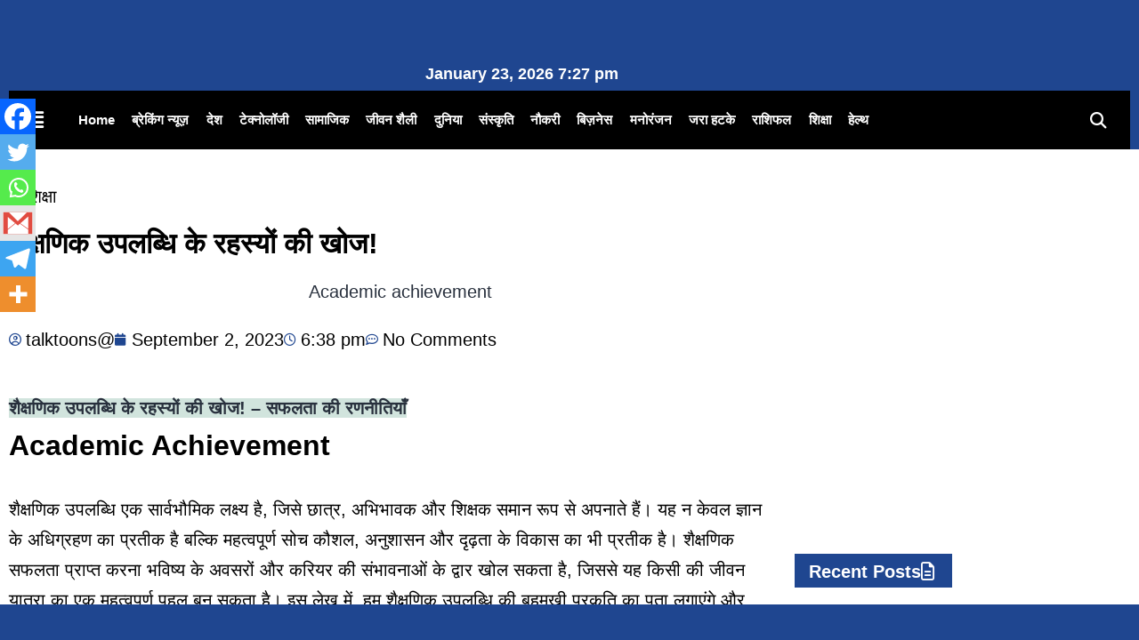

--- FILE ---
content_type: text/html; charset=UTF-8
request_url: https://talktoons.in/archives/1287
body_size: 60486
content:
<!DOCTYPE html>
<html lang="en-US">
<head>
	<meta charset="UTF-8">
	<meta name="viewport" content="width=device-width, initial-scale=1.0, viewport-fit=cover" />		<meta name='robots' content='index, follow, max-image-preview:large, max-snippet:-1, max-video-preview:-1' />

	<!-- This site is optimized with the Yoast SEO plugin v26.8 - https://yoast.com/product/yoast-seo-wordpress/ -->
	<title>शैक्षणिक उपलब्धि के रहस्यों की खोज! - Talk Toons</title>
	<meta name="description" content="Academic achievement" />
	<link rel="canonical" href="https://talktoons.in/archives/1287" />
	<meta property="og:locale" content="en_US" />
	<meta property="og:type" content="article" />
	<meta property="og:title" content="शैक्षणिक उपलब्धि के रहस्यों की खोज! - Talk Toons" />
	<meta property="og:description" content="Academic achievement" />
	<meta property="og:url" content="https://talktoons.in/archives/1287" />
	<meta property="og:site_name" content="Talk Toons" />
	<meta property="article:published_time" content="2023-09-02T18:38:59+00:00" />
	<meta property="article:modified_time" content="2023-09-02T19:02:51+00:00" />
	<meta property="og:image" content="https://talktoons.in/wp-content/uploads/2023/09/academic.png" />
	<meta property="og:image:width" content="930" />
	<meta property="og:image:height" content="600" />
	<meta property="og:image:type" content="image/png" />
	<meta name="author" content="talktoons@" />
	<meta name="twitter:card" content="summary_large_image" />
	<meta name="twitter:label1" content="Written by" />
	<meta name="twitter:data1" content="talktoons@" />
	<meta name="twitter:label2" content="Est. reading time" />
	<meta name="twitter:data2" content="5 minutes" />
	<script type="application/ld+json" class="yoast-schema-graph">{"@context":"https://schema.org","@graph":[{"@type":"Article","@id":"https://talktoons.in/archives/1287#article","isPartOf":{"@id":"https://talktoons.in/archives/1287"},"author":{"name":"talktoons@","@id":"https://talktoons.in/#/schema/person/a51bae52e56439efa857b388b5c875fd"},"headline":"शैक्षणिक उपलब्धि के रहस्यों की खोज!","datePublished":"2023-09-02T18:38:59+00:00","dateModified":"2023-09-02T19:02:51+00:00","mainEntityOfPage":{"@id":"https://talktoons.in/archives/1287"},"wordCount":60,"commentCount":0,"image":{"@id":"https://talktoons.in/archives/1287#primaryimage"},"thumbnailUrl":"https://talktoons.in/wp-content/uploads/2023/09/academic.png","keywords":["Academic achievement"],"articleSection":["शिक्षा"],"inLanguage":"en-US","potentialAction":[{"@type":"CommentAction","name":"Comment","target":["https://talktoons.in/archives/1287#respond"]}]},{"@type":"WebPage","@id":"https://talktoons.in/archives/1287","url":"https://talktoons.in/archives/1287","name":"शैक्षणिक उपलब्धि के रहस्यों की खोज! - Talk Toons","isPartOf":{"@id":"https://talktoons.in/#website"},"primaryImageOfPage":{"@id":"https://talktoons.in/archives/1287#primaryimage"},"image":{"@id":"https://talktoons.in/archives/1287#primaryimage"},"thumbnailUrl":"https://talktoons.in/wp-content/uploads/2023/09/academic.png","datePublished":"2023-09-02T18:38:59+00:00","dateModified":"2023-09-02T19:02:51+00:00","author":{"@id":"https://talktoons.in/#/schema/person/a51bae52e56439efa857b388b5c875fd"},"description":"Academic achievement","breadcrumb":{"@id":"https://talktoons.in/archives/1287#breadcrumb"},"inLanguage":"en-US","potentialAction":[{"@type":"ReadAction","target":["https://talktoons.in/archives/1287"]}]},{"@type":"ImageObject","inLanguage":"en-US","@id":"https://talktoons.in/archives/1287#primaryimage","url":"https://talktoons.in/wp-content/uploads/2023/09/academic.png","contentUrl":"https://talktoons.in/wp-content/uploads/2023/09/academic.png","width":930,"height":600,"caption":"Academic achievement"},{"@type":"BreadcrumbList","@id":"https://talktoons.in/archives/1287#breadcrumb","itemListElement":[{"@type":"ListItem","position":1,"name":"Home","item":"https://talktoons.in/"},{"@type":"ListItem","position":2,"name":"शैक्षणिक उपलब्धि के रहस्यों की खोज!"}]},{"@type":"WebSite","@id":"https://talktoons.in/#website","url":"https://talktoons.in/","name":"Talk Toons","description":"ख़बरे वही जो दिन बना दे","potentialAction":[{"@type":"SearchAction","target":{"@type":"EntryPoint","urlTemplate":"https://talktoons.in/?s={search_term_string}"},"query-input":{"@type":"PropertyValueSpecification","valueRequired":true,"valueName":"search_term_string"}}],"inLanguage":"en-US"},{"@type":"Person","@id":"https://talktoons.in/#/schema/person/a51bae52e56439efa857b388b5c875fd","name":"talktoons@","image":{"@type":"ImageObject","inLanguage":"en-US","@id":"https://talktoons.in/#/schema/person/image/","url":"https://secure.gravatar.com/avatar/a4804ed19a3c16f337448e3cc2346a6f4230599d170b0207883e45186022b80f?s=96&r=g&d=https://talktoons.in/wp-content/plugins/userswp/assets/images/no_profile.png","contentUrl":"https://secure.gravatar.com/avatar/a4804ed19a3c16f337448e3cc2346a6f4230599d170b0207883e45186022b80f?s=96&r=g&d=https://talktoons.in/wp-content/plugins/userswp/assets/images/no_profile.png","caption":"talktoons@"},"url":"https://talktoons.in/profile/talktoons"}]}</script>
	<!-- / Yoast SEO plugin. -->


<link rel='dns-prefetch' href='//www.googletagmanager.com' />
<link rel='dns-prefetch' href='//stats.wp.com' />
<link rel='dns-prefetch' href='//use.fontawesome.com' />
<link rel='dns-prefetch' href='//pagead2.googlesyndication.com' />
<link rel="alternate" type="application/rss+xml" title="Talk Toons &raquo; Feed" href="https://talktoons.in/feed" />
<link rel="alternate" type="application/rss+xml" title="Talk Toons &raquo; Comments Feed" href="https://talktoons.in/comments/feed" />
<link rel="alternate" type="application/rss+xml" title="Talk Toons &raquo; शैक्षणिक उपलब्धि के रहस्यों की खोज! Comments Feed" href="https://talktoons.in/archives/1287/feed" />
<link rel="alternate" title="oEmbed (JSON)" type="application/json+oembed" href="https://talktoons.in/wp-json/oembed/1.0/embed?url=https%3A%2F%2Ftalktoons.in%2Farchives%2F1287" />
<link rel="alternate" title="oEmbed (XML)" type="text/xml+oembed" href="https://talktoons.in/wp-json/oembed/1.0/embed?url=https%3A%2F%2Ftalktoons.in%2Farchives%2F1287&#038;format=xml" />
<!-- talktoons.in is managing ads with Advanced Ads 2.0.16 – https://wpadvancedads.com/ --><script id="talkt-ready">
			window.advanced_ads_ready=function(e,a){a=a||"complete";var d=function(e){return"interactive"===a?"loading"!==e:"complete"===e};d(document.readyState)?e():document.addEventListener("readystatechange",(function(a){d(a.target.readyState)&&e()}),{once:"interactive"===a})},window.advanced_ads_ready_queue=window.advanced_ads_ready_queue||[];		</script>
		<style id='wp-img-auto-sizes-contain-inline-css'>
img:is([sizes=auto i],[sizes^="auto," i]){contain-intrinsic-size:3000px 1500px}
/*# sourceURL=wp-img-auto-sizes-contain-inline-css */
</style>

<link rel='stylesheet' id='ht_ctc_main_css-css' href='https://talktoons.in/wp-content/plugins/click-to-chat-for-whatsapp/new/inc/assets/css/main.css?ver=4.36' media='all' />
<link rel='stylesheet' id='hfe-widgets-style-css' href='https://talktoons.in/wp-content/plugins/header-footer-elementor/inc/widgets-css/frontend.css?ver=2.8.2' media='all' />
<link rel='stylesheet' id='anwp-pg-styles-css' href='https://talktoons.in/wp-content/plugins/anwp-post-grid-for-elementor/public/css/styles.min.css?ver=1.3.3' media='all' />
<style id='wp-emoji-styles-inline-css'>

	img.wp-smiley, img.emoji {
		display: inline !important;
		border: none !important;
		box-shadow: none !important;
		height: 1em !important;
		width: 1em !important;
		margin: 0 0.07em !important;
		vertical-align: -0.1em !important;
		background: none !important;
		padding: 0 !important;
	}
/*# sourceURL=wp-emoji-styles-inline-css */
</style>
<link rel='stylesheet' id='wp-block-library-css' href='https://talktoons.in/wp-includes/css/dist/block-library/style.min.css?ver=6.9' media='all' />
<style id='wp-block-library-theme-inline-css'>
.wp-block-audio :where(figcaption){color:#555;font-size:13px;text-align:center}.is-dark-theme .wp-block-audio :where(figcaption){color:#ffffffa6}.wp-block-audio{margin:0 0 1em}.wp-block-code{border:1px solid #ccc;border-radius:4px;font-family:Menlo,Consolas,monaco,monospace;padding:.8em 1em}.wp-block-embed :where(figcaption){color:#555;font-size:13px;text-align:center}.is-dark-theme .wp-block-embed :where(figcaption){color:#ffffffa6}.wp-block-embed{margin:0 0 1em}.blocks-gallery-caption{color:#555;font-size:13px;text-align:center}.is-dark-theme .blocks-gallery-caption{color:#ffffffa6}:root :where(.wp-block-image figcaption){color:#555;font-size:13px;text-align:center}.is-dark-theme :root :where(.wp-block-image figcaption){color:#ffffffa6}.wp-block-image{margin:0 0 1em}.wp-block-pullquote{border-bottom:4px solid;border-top:4px solid;color:currentColor;margin-bottom:1.75em}.wp-block-pullquote :where(cite),.wp-block-pullquote :where(footer),.wp-block-pullquote__citation{color:currentColor;font-size:.8125em;font-style:normal;text-transform:uppercase}.wp-block-quote{border-left:.25em solid;margin:0 0 1.75em;padding-left:1em}.wp-block-quote cite,.wp-block-quote footer{color:currentColor;font-size:.8125em;font-style:normal;position:relative}.wp-block-quote:where(.has-text-align-right){border-left:none;border-right:.25em solid;padding-left:0;padding-right:1em}.wp-block-quote:where(.has-text-align-center){border:none;padding-left:0}.wp-block-quote.is-large,.wp-block-quote.is-style-large,.wp-block-quote:where(.is-style-plain){border:none}.wp-block-search .wp-block-search__label{font-weight:700}.wp-block-search__button{border:1px solid #ccc;padding:.375em .625em}:where(.wp-block-group.has-background){padding:1.25em 2.375em}.wp-block-separator.has-css-opacity{opacity:.4}.wp-block-separator{border:none;border-bottom:2px solid;margin-left:auto;margin-right:auto}.wp-block-separator.has-alpha-channel-opacity{opacity:1}.wp-block-separator:not(.is-style-wide):not(.is-style-dots){width:100px}.wp-block-separator.has-background:not(.is-style-dots){border-bottom:none;height:1px}.wp-block-separator.has-background:not(.is-style-wide):not(.is-style-dots){height:2px}.wp-block-table{margin:0 0 1em}.wp-block-table td,.wp-block-table th{word-break:normal}.wp-block-table :where(figcaption){color:#555;font-size:13px;text-align:center}.is-dark-theme .wp-block-table :where(figcaption){color:#ffffffa6}.wp-block-video :where(figcaption){color:#555;font-size:13px;text-align:center}.is-dark-theme .wp-block-video :where(figcaption){color:#ffffffa6}.wp-block-video{margin:0 0 1em}:root :where(.wp-block-template-part.has-background){margin-bottom:0;margin-top:0;padding:1.25em 2.375em}
/*# sourceURL=/wp-includes/css/dist/block-library/theme.min.css */
</style>
<style id='classic-theme-styles-inline-css'>
/*! This file is auto-generated */
.wp-block-button__link{color:#fff;background-color:#32373c;border-radius:9999px;box-shadow:none;text-decoration:none;padding:calc(.667em + 2px) calc(1.333em + 2px);font-size:1.125em}.wp-block-file__button{background:#32373c;color:#fff;text-decoration:none}
/*# sourceURL=/wp-includes/css/classic-themes.min.css */
</style>
<link rel='stylesheet' id='mediaelement-css' href='https://talktoons.in/wp-includes/js/mediaelement/mediaelementplayer-legacy.min.css?ver=4.2.17' media='all' />
<link rel='stylesheet' id='wp-mediaelement-css' href='https://talktoons.in/wp-includes/js/mediaelement/wp-mediaelement.min.css?ver=6.9' media='all' />
<style id='jetpack-sharing-buttons-style-inline-css'>
.jetpack-sharing-buttons__services-list{display:flex;flex-direction:row;flex-wrap:wrap;gap:0;list-style-type:none;margin:5px;padding:0}.jetpack-sharing-buttons__services-list.has-small-icon-size{font-size:12px}.jetpack-sharing-buttons__services-list.has-normal-icon-size{font-size:16px}.jetpack-sharing-buttons__services-list.has-large-icon-size{font-size:24px}.jetpack-sharing-buttons__services-list.has-huge-icon-size{font-size:36px}@media print{.jetpack-sharing-buttons__services-list{display:none!important}}.editor-styles-wrapper .wp-block-jetpack-sharing-buttons{gap:0;padding-inline-start:0}ul.jetpack-sharing-buttons__services-list.has-background{padding:1.25em 2.375em}
/*# sourceURL=https://talktoons.in/wp-content/plugins/jetpack/_inc/blocks/sharing-buttons/view.css */
</style>
<link rel='stylesheet' id='twenty-twenty-one-custom-color-overrides-css' href='https://talktoons.in/wp-content/themes/twentytwentyone/assets/css/custom-color-overrides.css?ver=2.7' media='all' />
<style id='global-styles-inline-css'>
:root{--wp--preset--aspect-ratio--square: 1;--wp--preset--aspect-ratio--4-3: 4/3;--wp--preset--aspect-ratio--3-4: 3/4;--wp--preset--aspect-ratio--3-2: 3/2;--wp--preset--aspect-ratio--2-3: 2/3;--wp--preset--aspect-ratio--16-9: 16/9;--wp--preset--aspect-ratio--9-16: 9/16;--wp--preset--color--black: #000000;--wp--preset--color--cyan-bluish-gray: #abb8c3;--wp--preset--color--white: #FFFFFF;--wp--preset--color--pale-pink: #f78da7;--wp--preset--color--vivid-red: #cf2e2e;--wp--preset--color--luminous-vivid-orange: #ff6900;--wp--preset--color--luminous-vivid-amber: #fcb900;--wp--preset--color--light-green-cyan: #7bdcb5;--wp--preset--color--vivid-green-cyan: #00d084;--wp--preset--color--pale-cyan-blue: #8ed1fc;--wp--preset--color--vivid-cyan-blue: #0693e3;--wp--preset--color--vivid-purple: #9b51e0;--wp--preset--color--dark-gray: #28303D;--wp--preset--color--gray: #39414D;--wp--preset--color--green: #D1E4DD;--wp--preset--color--blue: #D1DFE4;--wp--preset--color--purple: #D1D1E4;--wp--preset--color--red: #E4D1D1;--wp--preset--color--orange: #E4DAD1;--wp--preset--color--yellow: #EEEADD;--wp--preset--gradient--vivid-cyan-blue-to-vivid-purple: linear-gradient(135deg,rgb(6,147,227) 0%,rgb(155,81,224) 100%);--wp--preset--gradient--light-green-cyan-to-vivid-green-cyan: linear-gradient(135deg,rgb(122,220,180) 0%,rgb(0,208,130) 100%);--wp--preset--gradient--luminous-vivid-amber-to-luminous-vivid-orange: linear-gradient(135deg,rgb(252,185,0) 0%,rgb(255,105,0) 100%);--wp--preset--gradient--luminous-vivid-orange-to-vivid-red: linear-gradient(135deg,rgb(255,105,0) 0%,rgb(207,46,46) 100%);--wp--preset--gradient--very-light-gray-to-cyan-bluish-gray: linear-gradient(135deg,rgb(238,238,238) 0%,rgb(169,184,195) 100%);--wp--preset--gradient--cool-to-warm-spectrum: linear-gradient(135deg,rgb(74,234,220) 0%,rgb(151,120,209) 20%,rgb(207,42,186) 40%,rgb(238,44,130) 60%,rgb(251,105,98) 80%,rgb(254,248,76) 100%);--wp--preset--gradient--blush-light-purple: linear-gradient(135deg,rgb(255,206,236) 0%,rgb(152,150,240) 100%);--wp--preset--gradient--blush-bordeaux: linear-gradient(135deg,rgb(254,205,165) 0%,rgb(254,45,45) 50%,rgb(107,0,62) 100%);--wp--preset--gradient--luminous-dusk: linear-gradient(135deg,rgb(255,203,112) 0%,rgb(199,81,192) 50%,rgb(65,88,208) 100%);--wp--preset--gradient--pale-ocean: linear-gradient(135deg,rgb(255,245,203) 0%,rgb(182,227,212) 50%,rgb(51,167,181) 100%);--wp--preset--gradient--electric-grass: linear-gradient(135deg,rgb(202,248,128) 0%,rgb(113,206,126) 100%);--wp--preset--gradient--midnight: linear-gradient(135deg,rgb(2,3,129) 0%,rgb(40,116,252) 100%);--wp--preset--gradient--purple-to-yellow: linear-gradient(160deg, #D1D1E4 0%, #EEEADD 100%);--wp--preset--gradient--yellow-to-purple: linear-gradient(160deg, #EEEADD 0%, #D1D1E4 100%);--wp--preset--gradient--green-to-yellow: linear-gradient(160deg, #D1E4DD 0%, #EEEADD 100%);--wp--preset--gradient--yellow-to-green: linear-gradient(160deg, #EEEADD 0%, #D1E4DD 100%);--wp--preset--gradient--red-to-yellow: linear-gradient(160deg, #E4D1D1 0%, #EEEADD 100%);--wp--preset--gradient--yellow-to-red: linear-gradient(160deg, #EEEADD 0%, #E4D1D1 100%);--wp--preset--gradient--purple-to-red: linear-gradient(160deg, #D1D1E4 0%, #E4D1D1 100%);--wp--preset--gradient--red-to-purple: linear-gradient(160deg, #E4D1D1 0%, #D1D1E4 100%);--wp--preset--font-size--small: 18px;--wp--preset--font-size--medium: 20px;--wp--preset--font-size--large: 24px;--wp--preset--font-size--x-large: 42px;--wp--preset--font-size--extra-small: 16px;--wp--preset--font-size--normal: 20px;--wp--preset--font-size--extra-large: 40px;--wp--preset--font-size--huge: 96px;--wp--preset--font-size--gigantic: 144px;--wp--preset--spacing--20: 0.44rem;--wp--preset--spacing--30: 0.67rem;--wp--preset--spacing--40: 1rem;--wp--preset--spacing--50: 1.5rem;--wp--preset--spacing--60: 2.25rem;--wp--preset--spacing--70: 3.38rem;--wp--preset--spacing--80: 5.06rem;--wp--preset--shadow--natural: 6px 6px 9px rgba(0, 0, 0, 0.2);--wp--preset--shadow--deep: 12px 12px 50px rgba(0, 0, 0, 0.4);--wp--preset--shadow--sharp: 6px 6px 0px rgba(0, 0, 0, 0.2);--wp--preset--shadow--outlined: 6px 6px 0px -3px rgb(255, 255, 255), 6px 6px rgb(0, 0, 0);--wp--preset--shadow--crisp: 6px 6px 0px rgb(0, 0, 0);}:where(.is-layout-flex){gap: 0.5em;}:where(.is-layout-grid){gap: 0.5em;}body .is-layout-flex{display: flex;}.is-layout-flex{flex-wrap: wrap;align-items: center;}.is-layout-flex > :is(*, div){margin: 0;}body .is-layout-grid{display: grid;}.is-layout-grid > :is(*, div){margin: 0;}:where(.wp-block-columns.is-layout-flex){gap: 2em;}:where(.wp-block-columns.is-layout-grid){gap: 2em;}:where(.wp-block-post-template.is-layout-flex){gap: 1.25em;}:where(.wp-block-post-template.is-layout-grid){gap: 1.25em;}.has-black-color{color: var(--wp--preset--color--black) !important;}.has-cyan-bluish-gray-color{color: var(--wp--preset--color--cyan-bluish-gray) !important;}.has-white-color{color: var(--wp--preset--color--white) !important;}.has-pale-pink-color{color: var(--wp--preset--color--pale-pink) !important;}.has-vivid-red-color{color: var(--wp--preset--color--vivid-red) !important;}.has-luminous-vivid-orange-color{color: var(--wp--preset--color--luminous-vivid-orange) !important;}.has-luminous-vivid-amber-color{color: var(--wp--preset--color--luminous-vivid-amber) !important;}.has-light-green-cyan-color{color: var(--wp--preset--color--light-green-cyan) !important;}.has-vivid-green-cyan-color{color: var(--wp--preset--color--vivid-green-cyan) !important;}.has-pale-cyan-blue-color{color: var(--wp--preset--color--pale-cyan-blue) !important;}.has-vivid-cyan-blue-color{color: var(--wp--preset--color--vivid-cyan-blue) !important;}.has-vivid-purple-color{color: var(--wp--preset--color--vivid-purple) !important;}.has-black-background-color{background-color: var(--wp--preset--color--black) !important;}.has-cyan-bluish-gray-background-color{background-color: var(--wp--preset--color--cyan-bluish-gray) !important;}.has-white-background-color{background-color: var(--wp--preset--color--white) !important;}.has-pale-pink-background-color{background-color: var(--wp--preset--color--pale-pink) !important;}.has-vivid-red-background-color{background-color: var(--wp--preset--color--vivid-red) !important;}.has-luminous-vivid-orange-background-color{background-color: var(--wp--preset--color--luminous-vivid-orange) !important;}.has-luminous-vivid-amber-background-color{background-color: var(--wp--preset--color--luminous-vivid-amber) !important;}.has-light-green-cyan-background-color{background-color: var(--wp--preset--color--light-green-cyan) !important;}.has-vivid-green-cyan-background-color{background-color: var(--wp--preset--color--vivid-green-cyan) !important;}.has-pale-cyan-blue-background-color{background-color: var(--wp--preset--color--pale-cyan-blue) !important;}.has-vivid-cyan-blue-background-color{background-color: var(--wp--preset--color--vivid-cyan-blue) !important;}.has-vivid-purple-background-color{background-color: var(--wp--preset--color--vivid-purple) !important;}.has-black-border-color{border-color: var(--wp--preset--color--black) !important;}.has-cyan-bluish-gray-border-color{border-color: var(--wp--preset--color--cyan-bluish-gray) !important;}.has-white-border-color{border-color: var(--wp--preset--color--white) !important;}.has-pale-pink-border-color{border-color: var(--wp--preset--color--pale-pink) !important;}.has-vivid-red-border-color{border-color: var(--wp--preset--color--vivid-red) !important;}.has-luminous-vivid-orange-border-color{border-color: var(--wp--preset--color--luminous-vivid-orange) !important;}.has-luminous-vivid-amber-border-color{border-color: var(--wp--preset--color--luminous-vivid-amber) !important;}.has-light-green-cyan-border-color{border-color: var(--wp--preset--color--light-green-cyan) !important;}.has-vivid-green-cyan-border-color{border-color: var(--wp--preset--color--vivid-green-cyan) !important;}.has-pale-cyan-blue-border-color{border-color: var(--wp--preset--color--pale-cyan-blue) !important;}.has-vivid-cyan-blue-border-color{border-color: var(--wp--preset--color--vivid-cyan-blue) !important;}.has-vivid-purple-border-color{border-color: var(--wp--preset--color--vivid-purple) !important;}.has-vivid-cyan-blue-to-vivid-purple-gradient-background{background: var(--wp--preset--gradient--vivid-cyan-blue-to-vivid-purple) !important;}.has-light-green-cyan-to-vivid-green-cyan-gradient-background{background: var(--wp--preset--gradient--light-green-cyan-to-vivid-green-cyan) !important;}.has-luminous-vivid-amber-to-luminous-vivid-orange-gradient-background{background: var(--wp--preset--gradient--luminous-vivid-amber-to-luminous-vivid-orange) !important;}.has-luminous-vivid-orange-to-vivid-red-gradient-background{background: var(--wp--preset--gradient--luminous-vivid-orange-to-vivid-red) !important;}.has-very-light-gray-to-cyan-bluish-gray-gradient-background{background: var(--wp--preset--gradient--very-light-gray-to-cyan-bluish-gray) !important;}.has-cool-to-warm-spectrum-gradient-background{background: var(--wp--preset--gradient--cool-to-warm-spectrum) !important;}.has-blush-light-purple-gradient-background{background: var(--wp--preset--gradient--blush-light-purple) !important;}.has-blush-bordeaux-gradient-background{background: var(--wp--preset--gradient--blush-bordeaux) !important;}.has-luminous-dusk-gradient-background{background: var(--wp--preset--gradient--luminous-dusk) !important;}.has-pale-ocean-gradient-background{background: var(--wp--preset--gradient--pale-ocean) !important;}.has-electric-grass-gradient-background{background: var(--wp--preset--gradient--electric-grass) !important;}.has-midnight-gradient-background{background: var(--wp--preset--gradient--midnight) !important;}.has-small-font-size{font-size: var(--wp--preset--font-size--small) !important;}.has-medium-font-size{font-size: var(--wp--preset--font-size--medium) !important;}.has-large-font-size{font-size: var(--wp--preset--font-size--large) !important;}.has-x-large-font-size{font-size: var(--wp--preset--font-size--x-large) !important;}
:where(.wp-block-post-template.is-layout-flex){gap: 1.25em;}:where(.wp-block-post-template.is-layout-grid){gap: 1.25em;}
:where(.wp-block-term-template.is-layout-flex){gap: 1.25em;}:where(.wp-block-term-template.is-layout-grid){gap: 1.25em;}
:where(.wp-block-columns.is-layout-flex){gap: 2em;}:where(.wp-block-columns.is-layout-grid){gap: 2em;}
:root :where(.wp-block-pullquote){font-size: 1.5em;line-height: 1.6;}
/*# sourceURL=global-styles-inline-css */
</style>
<link rel='stylesheet' id='contact-form-7-css' href='https://talktoons.in/wp-content/plugins/contact-form-7/includes/css/styles.css?ver=6.1.4' media='all' />
<link rel='stylesheet' id='fd-nt-style-css' href='https://talktoons.in/wp-content/plugins/news-ticker-widget-for-elementor/assets/css/ele-news-ticker.css?ver=1.0.0' media='all' />
<link rel='stylesheet' id='ticker-style-css' href='https://talktoons.in/wp-content/plugins/news-ticker-widget-for-elementor/assets/css/ticker.css?ver=1.0.0' media='all' />
<link rel='stylesheet' id='wonderplugin-slider-css-css' href='https://talktoons.in/wp-content/plugins/wonderplugin-slider-lite/engine/wonderpluginsliderengine.css?ver=14.5' media='all' />
<link rel='stylesheet' id='hfe-style-css' href='https://talktoons.in/wp-content/plugins/header-footer-elementor/assets/css/header-footer-elementor.css?ver=2.8.2' media='all' />
<link rel='stylesheet' id='elementor-icons-css' href='https://talktoons.in/wp-content/plugins/elementor/assets/lib/eicons/css/elementor-icons.min.css?ver=5.46.0' media='all' />
<link rel='stylesheet' id='elementor-frontend-css' href='https://talktoons.in/wp-content/plugins/elementor/assets/css/frontend.min.css?ver=3.34.2' media='all' />
<link rel='stylesheet' id='elementor-post-5-css' href='https://talktoons.in/wp-content/uploads/elementor/css/post-5.css?ver=1769186153' media='all' />
<link rel='stylesheet' id='daln-general-css' href='https://talktoons.in/wp-content/plugins/live-news/public/assets/css/general.css?ver=2.14' media='all' />
<link rel='stylesheet' id='twenty-twenty-one-style-css' href='https://talktoons.in/wp-content/themes/twentytwentyone/style.css?ver=2.7' media='all' />
<link rel='stylesheet' id='twenty-twenty-one-print-style-css' href='https://talktoons.in/wp-content/themes/twentytwentyone/assets/css/print.css?ver=2.7' media='print' />
<link rel='stylesheet' id='twentytwentyone-jetpack-css' href='https://talktoons.in/wp-content/plugins/jetpack/modules/theme-tools/compat/twentytwentyone.css?ver=15.4' media='all' />
<link rel='stylesheet' id='widget-image-css' href='https://talktoons.in/wp-content/plugins/elementor/assets/css/widget-image.min.css?ver=3.34.2' media='all' />
<link rel='stylesheet' id='widget-heading-css' href='https://talktoons.in/wp-content/plugins/elementor/assets/css/widget-heading.min.css?ver=3.34.2' media='all' />
<link rel='stylesheet' id='widget-nav-menu-css' href='https://talktoons.in/wp-content/plugins/elementor-pro/assets/css/widget-nav-menu.min.css?ver=3.34.2' media='all' />
<link rel='stylesheet' id='widget-search-form-css' href='https://talktoons.in/wp-content/plugins/elementor-pro/assets/css/widget-search-form.min.css?ver=3.34.2' media='all' />
<link rel='stylesheet' id='elementor-icons-shared-0-css' href='https://talktoons.in/wp-content/plugins/elementor/assets/lib/font-awesome/css/fontawesome.min.css?ver=5.15.3' media='all' />
<link rel='stylesheet' id='elementor-icons-fa-solid-css' href='https://talktoons.in/wp-content/plugins/elementor/assets/lib/font-awesome/css/solid.min.css?ver=5.15.3' media='all' />
<link rel='stylesheet' id='widget-social-icons-css' href='https://talktoons.in/wp-content/plugins/elementor/assets/css/widget-social-icons.min.css?ver=3.34.2' media='all' />
<link rel='stylesheet' id='e-apple-webkit-css' href='https://talktoons.in/wp-content/plugins/elementor/assets/css/conditionals/apple-webkit.min.css?ver=3.34.2' media='all' />
<link rel='stylesheet' id='widget-post-info-css' href='https://talktoons.in/wp-content/plugins/elementor-pro/assets/css/widget-post-info.min.css?ver=3.34.2' media='all' />
<link rel='stylesheet' id='widget-icon-list-css' href='https://talktoons.in/wp-content/plugins/elementor/assets/css/widget-icon-list.min.css?ver=3.34.2' media='all' />
<link rel='stylesheet' id='elementor-icons-fa-regular-css' href='https://talktoons.in/wp-content/plugins/elementor/assets/lib/font-awesome/css/regular.min.css?ver=5.15.3' media='all' />
<link rel='stylesheet' id='widget-posts-css' href='https://talktoons.in/wp-content/plugins/elementor-pro/assets/css/widget-posts.min.css?ver=3.34.2' media='all' />
<link rel='stylesheet' id='elementor-post-95-css' href='https://talktoons.in/wp-content/uploads/elementor/css/post-95.css?ver=1769186154' media='all' />
<link rel='stylesheet' id='elementor-post-102-css' href='https://talktoons.in/wp-content/uploads/elementor/css/post-102.css?ver=1769186154' media='all' />
<link rel='stylesheet' id='elementor-post-223-css' href='https://talktoons.in/wp-content/uploads/elementor/css/post-223.css?ver=1769189857' media='all' />
<link rel='stylesheet' id='heateor_sss_frontend_css-css' href='https://talktoons.in/wp-content/plugins/sassy-social-share/public/css/sassy-social-share-public.css?ver=3.3.79' media='all' />
<style id='heateor_sss_frontend_css-inline-css'>
.heateor_sss_button_instagram span.heateor_sss_svg,a.heateor_sss_instagram span.heateor_sss_svg{background:radial-gradient(circle at 30% 107%,#fdf497 0,#fdf497 5%,#fd5949 45%,#d6249f 60%,#285aeb 90%)}.heateor_sss_horizontal_sharing .heateor_sss_svg,.heateor_sss_standard_follow_icons_container .heateor_sss_svg{color:#fff;border-width:0px;border-style:solid;border-color:transparent}.heateor_sss_horizontal_sharing .heateorSssTCBackground{color:#666}.heateor_sss_horizontal_sharing span.heateor_sss_svg:hover,.heateor_sss_standard_follow_icons_container span.heateor_sss_svg:hover{border-color:transparent;}.heateor_sss_vertical_sharing span.heateor_sss_svg,.heateor_sss_floating_follow_icons_container span.heateor_sss_svg{color:#fff;border-width:0px;border-style:solid;border-color:transparent;}.heateor_sss_vertical_sharing .heateorSssTCBackground{color:#666;}.heateor_sss_vertical_sharing span.heateor_sss_svg:hover,.heateor_sss_floating_follow_icons_container span.heateor_sss_svg:hover{border-color:transparent;}@media screen and (max-width:783px) {.heateor_sss_vertical_sharing{display:none!important}}div.heateor_sss_mobile_footer{display:none;}@media screen and (max-width:783px){div.heateor_sss_bottom_sharing .heateorSssTCBackground{background-color:white}div.heateor_sss_bottom_sharing{width:100%!important;left:0!important;}div.heateor_sss_bottom_sharing a{width:16.666666666667% !important;}div.heateor_sss_bottom_sharing .heateor_sss_svg{width: 100% !important;}div.heateor_sss_bottom_sharing div.heateorSssTotalShareCount{font-size:1em!important;line-height:28px!important}div.heateor_sss_bottom_sharing div.heateorSssTotalShareText{font-size:.7em!important;line-height:0px!important}div.heateor_sss_mobile_footer{display:block;height:40px;}.heateor_sss_bottom_sharing{padding:0!important;display:block!important;width:auto!important;bottom:-2px!important;top: auto!important;}.heateor_sss_bottom_sharing .heateor_sss_square_count{line-height:inherit;}.heateor_sss_bottom_sharing .heateorSssSharingArrow{display:none;}.heateor_sss_bottom_sharing .heateorSssTCBackground{margin-right:1.1em!important}}
/*# sourceURL=heateor_sss_frontend_css-inline-css */
</style>
<link rel='stylesheet' id='ayecode-ui-css' href='https://talktoons.in/wp-content/plugins/userswp/vendor/ayecode/wp-ayecode-ui/assets-v5/css/ayecode-ui-compatibility.css?ver=0.2.43' media='all' />
<style id='ayecode-ui-inline-css'>
body.modal-open #wpadminbar{z-index:999}.embed-responsive-16by9 .fluid-width-video-wrapper{padding:0!important;position:initial}
/*# sourceURL=ayecode-ui-inline-css */
</style>
<link rel='stylesheet' id='hfe-elementor-icons-css' href='https://talktoons.in/wp-content/plugins/elementor/assets/lib/eicons/css/elementor-icons.min.css?ver=5.34.0' media='all' />
<link rel='stylesheet' id='hfe-icons-list-css' href='https://talktoons.in/wp-content/plugins/elementor/assets/css/widget-icon-list.min.css?ver=3.24.3' media='all' />
<link rel='stylesheet' id='hfe-social-icons-css' href='https://talktoons.in/wp-content/plugins/elementor/assets/css/widget-social-icons.min.css?ver=3.24.0' media='all' />
<link rel='stylesheet' id='hfe-social-share-icons-brands-css' href='https://talktoons.in/wp-content/plugins/elementor/assets/lib/font-awesome/css/brands.css?ver=5.15.3' media='all' />
<link rel='stylesheet' id='hfe-social-share-icons-fontawesome-css' href='https://talktoons.in/wp-content/plugins/elementor/assets/lib/font-awesome/css/fontawesome.css?ver=5.15.3' media='all' />
<link rel='stylesheet' id='hfe-nav-menu-icons-css' href='https://talktoons.in/wp-content/plugins/elementor/assets/lib/font-awesome/css/solid.css?ver=5.15.3' media='all' />
<link rel='stylesheet' id='hfe-widget-blockquote-css' href='https://talktoons.in/wp-content/plugins/elementor-pro/assets/css/widget-blockquote.min.css?ver=3.25.0' media='all' />
<link rel='stylesheet' id='hfe-mega-menu-css' href='https://talktoons.in/wp-content/plugins/elementor-pro/assets/css/widget-mega-menu.min.css?ver=3.26.2' media='all' />
<link rel='stylesheet' id='hfe-nav-menu-widget-css' href='https://talktoons.in/wp-content/plugins/elementor-pro/assets/css/widget-nav-menu.min.css?ver=3.26.0' media='all' />
<link rel='stylesheet' id='wps-visitor-style-css' href='https://talktoons.in/wp-content/plugins/wps-visitor-counter/styles/css/default.css?ver=1.4.9' media='all' />
<link rel='stylesheet' id='__EPYT__style-css' href='https://talktoons.in/wp-content/plugins/youtube-embed-plus/styles/ytprefs.min.css?ver=14.2.4' media='all' />
<style id='__EPYT__style-inline-css'>

                .epyt-gallery-thumb {
                        width: 33.333%;
                }
                
/*# sourceURL=__EPYT__style-inline-css */
</style>
<link rel='stylesheet' id='font-awesome-css' href='https://use.fontawesome.com/releases/v6.7.2/css/all.css?wpfas=true' media='all' />
<link rel='stylesheet' id='elementor-gf-local-hind-css' href='https://talktoons.in/wp-content/uploads/elementor/google-fonts/css/hind.css?ver=1742248608' media='all' />
<link rel='stylesheet' id='elementor-gf-local-robotoslab-css' href='https://talktoons.in/wp-content/uploads/elementor/google-fonts/css/robotoslab.css?ver=1742248625' media='all' />
<link rel='stylesheet' id='elementor-gf-local-roboto-css' href='https://talktoons.in/wp-content/uploads/elementor/google-fonts/css/roboto.css?ver=1742249561' media='all' />
<link rel='stylesheet' id='elementor-gf-local-mukta-css' href='https://talktoons.in/wp-content/uploads/elementor/google-fonts/css/mukta.css?ver=1742249572' media='all' />
<link rel='stylesheet' id='elementor-gf-local-amiko-css' href='https://talktoons.in/wp-content/uploads/elementor/google-fonts/css/amiko.css?ver=1742249564' media='all' />
<link rel='stylesheet' id='elementor-icons-fa-brands-css' href='https://talktoons.in/wp-content/plugins/elementor/assets/lib/font-awesome/css/brands.min.css?ver=5.15.3' media='all' />
<script src="https://talktoons.in/wp-includes/js/jquery/jquery.min.js?ver=3.7.1" id="jquery-core-js"></script>
<script src="https://talktoons.in/wp-includes/js/jquery/jquery-migrate.min.js?ver=3.4.1" id="jquery-migrate-js"></script>
<script id="jquery-js-after">
!function($){"use strict";$(document).ready(function(){$(this).scrollTop()>100&&$(".hfe-scroll-to-top-wrap").removeClass("hfe-scroll-to-top-hide"),$(window).scroll(function(){$(this).scrollTop()<100?$(".hfe-scroll-to-top-wrap").fadeOut(300):$(".hfe-scroll-to-top-wrap").fadeIn(300)}),$(".hfe-scroll-to-top-wrap").on("click",function(){$("html, body").animate({scrollTop:0},300);return!1})})}(jQuery);
!function($){'use strict';$(document).ready(function(){var bar=$('.hfe-reading-progress-bar');if(!bar.length)return;$(window).on('scroll',function(){var s=$(window).scrollTop(),d=$(document).height()-$(window).height(),p=d? s/d*100:0;bar.css('width',p+'%')});});}(jQuery);
//# sourceURL=jquery-js-after
</script>
<script src="https://talktoons.in/wp-content/plugins/userswp/vendor/ayecode/wp-ayecode-ui/assets/js/select2.min.js?ver=4.0.11" id="select2-js"></script>
<script src="https://talktoons.in/wp-content/plugins/userswp/vendor/ayecode/wp-ayecode-ui/assets-v5/js/bootstrap.bundle.min.js?ver=0.2.43" id="bootstrap-js-bundle-js"></script>
<script id="bootstrap-js-bundle-js-after">
function aui_init_greedy_nav(){jQuery('nav.greedy').each(function(i,obj){if(jQuery(this).hasClass("being-greedy")){return true}jQuery(this).addClass('navbar-expand');jQuery(this).off('shown.bs.tab').on('shown.bs.tab',function(e){if(jQuery(e.target).closest('.dropdown-menu').hasClass('greedy-links')){jQuery(e.target).closest('.greedy').find('.greedy-btn.dropdown').attr('aria-expanded','false');jQuery(e.target).closest('.greedy-links').removeClass('show').addClass('d-none')}});jQuery(document).off('mousemove','.greedy-btn').on('mousemove','.greedy-btn',function(e){jQuery('.dropdown-menu.greedy-links').removeClass('d-none')});var $vlinks='';var $dDownClass='';var ddItemClass='greedy-nav-item';if(jQuery(this).find('.navbar-nav').length){if(jQuery(this).find('.navbar-nav').hasClass("being-greedy")){return true}$vlinks=jQuery(this).find('.navbar-nav').addClass("being-greedy w-100").removeClass('overflow-hidden')}else if(jQuery(this).find('.nav').length){if(jQuery(this).find('.nav').hasClass("being-greedy")){return true}$vlinks=jQuery(this).find('.nav').addClass("being-greedy w-100").removeClass('overflow-hidden');$dDownClass=' mt-0 p-0 zi-5 ';ddItemClass+=' mt-0 me-0'}else{return false}jQuery($vlinks).append('<li class="nav-item list-unstyled ml-auto greedy-btn d-none dropdown"><button data-bs-toggle="collapse" class="nav-link greedy-nav-link" role="button"><i class="fas fa-ellipsis-h"></i> <span class="greedy-count badge bg-dark rounded-pill"></span></button><ul class="greedy-links dropdown-menu dropdown-menu-end '+$dDownClass+'"></ul></li>');var $hlinks=jQuery(this).find('.greedy-links');var $btn=jQuery(this).find('.greedy-btn');var numOfItems=0;var totalSpace=0;var closingTime=1000;var breakWidths=[];$vlinks.children().outerWidth(function(i,w){totalSpace+=w;numOfItems+=1;breakWidths.push(totalSpace)});var availableSpace,numOfVisibleItems,requiredSpace,buttonSpace,timer;function check(){buttonSpace=$btn.width();availableSpace=$vlinks.width()-10;numOfVisibleItems=$vlinks.children().length;requiredSpace=breakWidths[numOfVisibleItems-1];if(numOfVisibleItems>1&&requiredSpace>availableSpace){var $li=$vlinks.children().last().prev();$li.removeClass('nav-item').addClass(ddItemClass);if(!jQuery($hlinks).children().length){$li.find('.nav-link').addClass('w-100 dropdown-item rounded-0 rounded-bottom')}else{jQuery($hlinks).find('.nav-link').removeClass('rounded-top');$li.find('.nav-link').addClass('w-100 dropdown-item rounded-0 rounded-top')}$li.prependTo($hlinks);numOfVisibleItems-=1;check()}else if(availableSpace>breakWidths[numOfVisibleItems]){$hlinks.children().first().insertBefore($btn);numOfVisibleItems+=1;check()}jQuery($btn).find(".greedy-count").html(numOfItems-numOfVisibleItems);if(numOfVisibleItems===numOfItems){$btn.addClass('d-none')}else $btn.removeClass('d-none')}jQuery(window).on("resize",function(){check()});check()})}function aui_select2_locale(){var aui_select2_params={"i18n_select_state_text":"Select an option\u2026","i18n_no_matches":"No matches found","i18n_ajax_error":"Loading failed","i18n_input_too_short_1":"Please enter 1 or more characters","i18n_input_too_short_n":"Please enter %item% or more characters","i18n_input_too_long_1":"Please delete 1 character","i18n_input_too_long_n":"Please delete %item% characters","i18n_selection_too_long_1":"You can only select 1 item","i18n_selection_too_long_n":"You can only select %item% items","i18n_load_more":"Loading more results\u2026","i18n_searching":"Searching\u2026"};return{theme:"bootstrap-5",width:jQuery(this).data('width')?jQuery(this).data('width'):jQuery(this).hasClass('w-100')?'100%':'style',placeholder:jQuery(this).data('placeholder'),language:{errorLoading:function(){return aui_select2_params.i18n_searching},inputTooLong:function(args){var overChars=args.input.length-args.maximum;if(1===overChars){return aui_select2_params.i18n_input_too_long_1}return aui_select2_params.i18n_input_too_long_n.replace('%item%',overChars)},inputTooShort:function(args){var remainingChars=args.minimum-args.input.length;if(1===remainingChars){return aui_select2_params.i18n_input_too_short_1}return aui_select2_params.i18n_input_too_short_n.replace('%item%',remainingChars)},loadingMore:function(){return aui_select2_params.i18n_load_more},maximumSelected:function(args){if(args.maximum===1){return aui_select2_params.i18n_selection_too_long_1}return aui_select2_params.i18n_selection_too_long_n.replace('%item%',args.maximum)},noResults:function(){return aui_select2_params.i18n_no_matches},searching:function(){return aui_select2_params.i18n_searching}}}}function aui_init_select2(){var select2_args=jQuery.extend({},aui_select2_locale());jQuery("select.aui-select2").each(function(){if(!jQuery(this).hasClass("select2-hidden-accessible")){jQuery(this).select2(select2_args)}})}function aui_time_ago(selector){var aui_timeago_params={"prefix_ago":"","suffix_ago":" ago","prefix_after":"after ","suffix_after":"","seconds":"less than a minute","minute":"about a minute","minutes":"%d minutes","hour":"about an hour","hours":"about %d hours","day":"a day","days":"%d days","month":"about a month","months":"%d months","year":"about a year","years":"%d years"};var templates={prefix:aui_timeago_params.prefix_ago,suffix:aui_timeago_params.suffix_ago,seconds:aui_timeago_params.seconds,minute:aui_timeago_params.minute,minutes:aui_timeago_params.minutes,hour:aui_timeago_params.hour,hours:aui_timeago_params.hours,day:aui_timeago_params.day,days:aui_timeago_params.days,month:aui_timeago_params.month,months:aui_timeago_params.months,year:aui_timeago_params.year,years:aui_timeago_params.years};var template=function(t,n){return templates[t]&&templates[t].replace(/%d/i,Math.abs(Math.round(n)))};var timer=function(time){if(!time)return;time=time.replace(/\.\d+/,"");time=time.replace(/-/,"/").replace(/-/,"/");time=time.replace(/T/," ").replace(/Z/," UTC");time=time.replace(/([\+\-]\d\d)\:?(\d\d)/," $1$2");time=new Date(time*1000||time);var now=new Date();var seconds=((now.getTime()-time)*.001)>>0;var minutes=seconds/60;var hours=minutes/60;var days=hours/24;var years=days/365;return templates.prefix+(seconds<45&&template('seconds',seconds)||seconds<90&&template('minute',1)||minutes<45&&template('minutes',minutes)||minutes<90&&template('hour',1)||hours<24&&template('hours',hours)||hours<42&&template('day',1)||days<30&&template('days',days)||days<45&&template('month',1)||days<365&&template('months',days/30)||years<1.5&&template('year',1)||template('years',years))+templates.suffix};var elements=document.getElementsByClassName(selector);if(selector&&elements&&elements.length){for(var i in elements){var $el=elements[i];if(typeof $el==='object'){$el.innerHTML='<i class="far fa-clock"></i> '+timer($el.getAttribute('title')||$el.getAttribute('datetime'))}}}setTimeout(function(){aui_time_ago(selector)},60000)}function aui_init_tooltips(){jQuery('[data-bs-toggle="tooltip"]').tooltip();jQuery('[data-bs-toggle="popover"]').popover();jQuery('[data-bs-toggle="popover-html"]').popover({html:true,sanitize:false});jQuery('[data-bs-toggle="popover"],[data-bs-toggle="popover-html"]').on('inserted.bs.popover',function(){jQuery('body > .popover').wrapAll("<div class='bsui' />")})}$aui_doing_init_flatpickr=false;function aui_init_flatpickr(){if(typeof jQuery.fn.flatpickr==="function"&&!$aui_doing_init_flatpickr){$aui_doing_init_flatpickr=true;try{flatpickr.localize({weekdays:{shorthand:['Sun','Mon','Tue','Wed','Thu','Fri','Sat'],longhand:['Sun','Mon','Tue','Wed','Thu','Fri','Sat'],},months:{shorthand:['Jan','Feb','Mar','Apr','May','Jun','Jul','Aug','Sep','Oct','Nov','Dec'],longhand:['January','February','March','April','May','June','July','August','September','October','November','December'],},daysInMonth:[31,28,31,30,31,30,31,31,30,31,30,31],firstDayOfWeek:1,ordinal:function(nth){var s=nth%100;if(s>3&&s<21)return"th";switch(s%10){case 1:return"st";case 2:return"nd";case 3:return"rd";default:return"th"}},rangeSeparator:' to ',weekAbbreviation:'Wk',scrollTitle:'Scroll to increment',toggleTitle:'Click to toggle',amPM:['AM','PM'],yearAriaLabel:'Year',hourAriaLabel:'Hour',minuteAriaLabel:'Minute',time_24hr:false})}catch(err){console.log(err.message)}jQuery('input[data-aui-init="flatpickr"]:not(.flatpickr-input)').flatpickr()}$aui_doing_init_flatpickr=false}$aui_doing_init_iconpicker=false;function aui_init_iconpicker(){if(typeof jQuery.fn.iconpicker==="function"&&!$aui_doing_init_iconpicker){$aui_doing_init_iconpicker=true;jQuery('input[data-aui-init="iconpicker"]:not(.iconpicker-input)').iconpicker()}$aui_doing_init_iconpicker=false}function aui_modal_iframe($title,$url,$footer,$dismissible,$class,$dialog_class,$body_class,responsive){if(!$body_class){$body_class='p-0'}var wClass='text-center position-absolute w-100 text-dark overlay overlay-white p-0 m-0 d-flex justify-content-center align-items-center';var wStyle='';var sStyle='';var $body="",sClass="w-100 p-0 m-0";if(responsive){$body+='<div class="embed-responsive embed-responsive-16by9 ratio ratio-16x9">';wClass+=' h-100';sClass+=' embed-responsive-item'}else{wClass+=' vh-100';sClass+=' vh-100';wStyle+=' height: 90vh !important;';sStyle+=' height: 90vh !important;'}$body+='<div class="ac-preview-loading '+wClass+'" style="left:0;top:0;'+wStyle+'"><div class="spinner-border" role="status"></div></div>';$body+='<iframe id="embedModal-iframe" class="'+sClass+'" style="'+sStyle+'" src="" width="100%" height="100%" frameborder="0" allowtransparency="true"></iframe>';if(responsive){$body+='</div>'}$m=aui_modal($title,$body,$footer,$dismissible,$class,$dialog_class,$body_class);const auiModal=document.getElementById('aui-modal');auiModal.addEventListener('shown.bs.modal',function(e){iFrame=jQuery('#embedModal-iframe');jQuery('.ac-preview-loading').removeClass('d-none').addClass('d-flex');iFrame.attr({src:$url});iFrame.load(function(){jQuery('.ac-preview-loading').removeClass('d-flex').addClass('d-none')})});return $m}function aui_modal($title,$body,$footer,$dismissible,$class,$dialog_class,$body_class){if(!$class){$class=''}if(!$dialog_class){$dialog_class=''}if(!$body){$body='<div class="text-center"><div class="spinner-border" role="status"></div></div>'}jQuery('.aui-modal').remove();jQuery('.modal-backdrop').remove();jQuery('body').css({overflow:'','padding-right':''});var $modal='';$modal+='<div id="aui-modal" class="modal aui-modal fade shadow bsui '+$class+'" tabindex="-1">'+'<div class="modal-dialog modal-dialog-centered '+$dialog_class+'">'+'<div class="modal-content border-0 shadow">';if($title){$modal+='<div class="modal-header">'+'<h5 class="modal-title">'+$title+'</h5>';if($dismissible){$modal+='<button type="button" class="btn-close" data-bs-dismiss="modal" aria-label="Close">'+'</button>'}$modal+='</div>'}$modal+='<div class="modal-body '+$body_class+'">'+$body+'</div>';if($footer){$modal+='<div class="modal-footer">'+$footer+'</div>'}$modal+='</div>'+'</div>'+'</div>';jQuery('body').append($modal);const ayeModal=new bootstrap.Modal('.aui-modal',{});ayeModal.show()}function aui_conditional_fields(form){jQuery(form).find(".aui-conditional-field").each(function(){var $element_require=jQuery(this).data('element-require');if($element_require){$element_require=$element_require.replace("&#039;","'");$element_require=$element_require.replace("&quot;",'"');if(aui_check_form_condition($element_require,form)){jQuery(this).removeClass('d-none')}else{jQuery(this).addClass('d-none')}}})}function aui_check_form_condition(condition,form){if(form){condition=condition.replace(/\(form\)/g,"('"+form+"')")}return new Function("return "+condition+";")()}jQuery.fn.aui_isOnScreen=function(){var win=jQuery(window);var viewport={top:win.scrollTop(),left:win.scrollLeft()};viewport.right=viewport.left+win.width();viewport.bottom=viewport.top+win.height();var bounds=this.offset();bounds.right=bounds.left+this.outerWidth();bounds.bottom=bounds.top+this.outerHeight();return(!(viewport.right<bounds.left||viewport.left>bounds.right||viewport.bottom<bounds.top||viewport.top>bounds.bottom))};function aui_carousel_maybe_show_multiple_items($carousel){var $items={};var $item_count=0;if(!jQuery($carousel).find('.carousel-inner-original').length){jQuery($carousel).append('<div class="carousel-inner-original d-none">'+jQuery($carousel).find('.carousel-inner').html().replaceAll('carousel-item','not-carousel-item')+'</div>')}jQuery($carousel).find('.carousel-inner-original .not-carousel-item').each(function(){$items[$item_count]=jQuery(this).html();$item_count++});if(!$item_count){return}if(jQuery(window).width()<=576){if(jQuery($carousel).find('.carousel-inner').hasClass('aui-multiple-items')&&jQuery($carousel).find('.carousel-inner-original').length){jQuery($carousel).find('.carousel-inner').removeClass('aui-multiple-items').html(jQuery($carousel).find('.carousel-inner-original').html().replaceAll('not-carousel-item','carousel-item'));jQuery($carousel).find(".carousel-indicators li").removeClass("d-none")}}else{var $md_count=jQuery($carousel).data('limit_show');var $md_cols_count=jQuery($carousel).data('cols_show');var $new_items='';var $new_items_count=0;var $new_item_count=0;var $closed=true;Object.keys($items).forEach(function(key,index){if(index!=0&&Number.isInteger(index/$md_count)){$new_items+='</div></div>';$closed=true}if(index==0||Number.isInteger(index/$md_count)){$row_cols_class=$md_cols_count?' g-lg-4 g-3 row-cols-1 row-cols-lg-'+$md_cols_count:'';$active=index==0?'active':'';$new_items+='<div class="carousel-item '+$active+'"><div class="row'+$row_cols_class+' ">';$closed=false;$new_items_count++;$new_item_count=0}$new_items+='<div class="col ">'+$items[index]+'</div>';$new_item_count++});if(!$closed){if($md_count-$new_item_count>0){$placeholder_count=$md_count-$new_item_count;while($placeholder_count>0){$new_items+='<div class="col "></div>';$placeholder_count--}}$new_items+='</div></div>'}jQuery($carousel).find('.carousel-inner').addClass('aui-multiple-items').html($new_items);jQuery($carousel).find('.carousel-item.active img').each(function(){if(real_srcset=jQuery(this).attr("data-srcset")){if(!jQuery(this).attr("srcset"))jQuery(this).attr("srcset",real_srcset)}if(real_src=jQuery(this).attr("data-src")){if(!jQuery(this).attr("srcset"))jQuery(this).attr("src",real_src)}});$hide_count=$new_items_count-1;jQuery($carousel).find(".carousel-indicators li:gt("+$hide_count+")").addClass("d-none")}jQuery(window).trigger("aui_carousel_multiple")}function aui_init_carousel_multiple_items(){jQuery(window).on("resize",function(){jQuery('.carousel-multiple-items').each(function(){aui_carousel_maybe_show_multiple_items(this)})});jQuery('.carousel-multiple-items').each(function(){aui_carousel_maybe_show_multiple_items(this)})}function init_nav_sub_menus(){jQuery('.navbar-multi-sub-menus').each(function(i,obj){if(jQuery(this).hasClass("has-sub-sub-menus")){return true}jQuery(this).addClass('has-sub-sub-menus');jQuery(this).find('.dropdown-menu a.dropdown-toggle').on('click',function(e){var $el=jQuery(this);$el.toggleClass('active-dropdown');var $parent=jQuery(this).offsetParent(".dropdown-menu");if(!jQuery(this).next().hasClass('show')){jQuery(this).parents('.dropdown-menu').first().find('.show').removeClass("show")}var $subMenu=jQuery(this).next(".dropdown-menu");$subMenu.toggleClass('show');jQuery(this).parent("li").toggleClass('show');jQuery(this).parents('li.nav-item.dropdown.show').on('hidden.bs.dropdown',function(e){jQuery('.dropdown-menu .show').removeClass("show");$el.removeClass('active-dropdown')});if(!$parent.parent().hasClass('navbar-nav')){$el.next().addClass('position-relative border-top border-bottom')}return false})})}function aui_lightbox_embed($link,ele){ele.preventDefault();jQuery('.aui-carousel-modal').remove();var $modal='<div class="modal fade aui-carousel-modal bsui" id="aui-carousel-modal" tabindex="-1" role="dialog" aria-labelledby="aui-modal-title" aria-hidden="true"><div class="modal-dialog modal-dialog-centered modal-xl mw-100"><div class="modal-content bg-transparent border-0 shadow-none"><div class="modal-header"><h5 class="modal-title" id="aui-modal-title"></h5></div><div class="modal-body text-center"><i class="fas fa-circle-notch fa-spin fa-3x"></i></div></div></div></div>';jQuery('body').append($modal);const ayeModal=new bootstrap.Modal('.aui-carousel-modal',{});const myModalEl=document.getElementById('aui-carousel-modal');myModalEl.addEventListener('hidden.bs.modal',event=>{jQuery(".aui-carousel-modal iframe").attr('src','')});jQuery('.aui-carousel-modal').on('shown.bs.modal',function(e){jQuery('.aui-carousel-modal .carousel-item.active').find('iframe').each(function(){var $iframe=jQuery(this);$iframe.parent().find('.ac-preview-loading').removeClass('d-none').addClass('d-flex');if(!$iframe.attr('src')&&$iframe.data('src')){$iframe.attr('src',$iframe.data('src'))}$iframe.on('load',function(){setTimeout(function(){$iframe.parent().find('.ac-preview-loading').removeClass('d-flex').addClass('d-none')},1250)})})});$container=jQuery($link).closest('.aui-gallery');$clicked_href=jQuery($link).attr('href');$images=[];$container.find('.aui-lightbox-image, .aui-lightbox-iframe').each(function(){var a=this;var href=jQuery(a).attr('href');if(href){$images.push(href)}});if($images.length){var $carousel='<div id="aui-embed-slider-modal" class="carousel slide" >';if($images.length>1){$i=0;$carousel+='<ol class="carousel-indicators position-fixed">';$container.find('.aui-lightbox-image, .aui-lightbox-iframe').each(function(){$active=$clicked_href==jQuery(this).attr('href')?'active':'';$carousel+='<li data-bs-target="#aui-embed-slider-modal" data-bs-slide-to="'+$i+'" class="'+$active+'"></li>';$i++});$carousel+='</ol>'}$i=0;$rtl_class='justify-content-start';$carousel+='<div class="carousel-inner d-flex align-items-center '+$rtl_class+'">';$container.find('.aui-lightbox-image').each(function(){var a=this;var href=jQuery(a).attr('href');$active=$clicked_href==jQuery(this).attr('href')?'active':'';$carousel+='<div class="carousel-item '+$active+'"><div>';var css_height=window.innerWidth>window.innerHeight?'90vh':'auto';var srcset=jQuery(a).find('img').attr('srcset');var sizes='';if(srcset){var sources=srcset.split(',').map(s=>{var parts=s.trim().split(' ');return{width:parseInt(parts[1].replace('w','')),descriptor:parts[1].replace('w','px')}}).sort((a,b)=>b.width-a.width);sizes=sources.map((source,index,array)=>{if(index===0){return `${source.descriptor}`}else{return `(max-width:${source.width-1}px)${array[index-1].descriptor}`}}).reverse().join(', ')}var img=href?jQuery(a).find('img').clone().attr('src',href).attr('sizes',sizes).removeClass().addClass('mx-auto d-block w-auto rounded').css({'max-height':css_height,'max-width':'98%'}).get(0).outerHTML:jQuery(a).find('img').clone().removeClass().addClass('mx-auto d-block w-auto rounded').css({'max-height':css_height,'max-width':'98%'}).get(0).outerHTML;$carousel+=img;if(jQuery(a).parent().find('.carousel-caption').length){$carousel+=jQuery(a).parent().find('.carousel-caption').clone().removeClass('sr-only visually-hidden').get(0).outerHTML}else if(jQuery(a).parent().find('.figure-caption').length){$carousel+=jQuery(a).parent().find('.figure-caption').clone().removeClass('sr-only visually-hidden').addClass('carousel-caption').get(0).outerHTML}$carousel+='</div></div>';$i++});$container.find('.aui-lightbox-iframe').each(function(){var a=this;var css_height=window.innerWidth>window.innerHeight?'90vh;':'auto;';var styleWidth=$images.length>1?'max-width:70%;':'';$active=$clicked_href==jQuery(this).attr('href')?'active':'';$carousel+='<div class="carousel-item '+$active+'"><div class="modal-xl mx-auto ratio ratio-16x9" style="max-height:'+css_height+styleWidth+'">';var url=jQuery(a).attr('href');var iframe='<div class="ac-preview-loading text-light d-none" style="left:0;top:0;height:'+css_height+'"><div class="spinner-border m-auto" role="status"></div></div>';iframe+='<iframe class="aui-carousel-iframe" style="height:'+css_height+'" src="" data-src="'+url+'?rel=0&amp;showinfo=0&amp;modestbranding=1&amp;autoplay=1" allow="autoplay"></iframe>';var img=iframe;$carousel+=img;$carousel+='</div></div>';$i++});$carousel+='</div>';if($images.length>1){$carousel+='<a class="carousel-control-prev" href="#aui-embed-slider-modal" role="button" data-bs-slide="prev">';$carousel+='<span class="carousel-control-prev-icon" aria-hidden="true"></span>';$carousel+=' <a class="carousel-control-next" href="#aui-embed-slider-modal" role="button" data-bs-slide="next">';$carousel+='<span class="carousel-control-next-icon" aria-hidden="true"></span>';$carousel+='</a>'}$carousel+='</div>';var $close='<button type="button" class="btn-close btn-close-white text-end position-fixed" style="right: 20px;top: 10px; z-index: 1055;" data-bs-dismiss="modal" aria-label="Close"></button>';jQuery('.aui-carousel-modal .modal-content').html($carousel).prepend($close);ayeModal.show();try{if('ontouchstart'in document.documentElement||navigator.maxTouchPoints>0){let _bsC=new bootstrap.Carousel('#aui-embed-slider-modal')}}catch(err){}}}function aui_init_lightbox_embed(){jQuery('.aui-lightbox-image, .aui-lightbox-iframe').off('click').on("click",function(ele){aui_lightbox_embed(this,ele)})}function aui_init_modal_iframe(){jQuery('.aui-has-embed, [data-aui-embed="iframe"]').each(function(e){if(!jQuery(this).hasClass('aui-modal-iframed')&&jQuery(this).data('embed-url')){jQuery(this).addClass('aui-modal-iframed');jQuery(this).on("click",function(e1){aui_modal_iframe('',jQuery(this).data('embed-url'),'',true,'','modal-lg','aui-modal-iframe p-0',true);return false})}})}$aui_doing_toast=false;function aui_toast($id,$type,$title,$title_small,$body,$time,$can_close){if($aui_doing_toast){setTimeout(function(){aui_toast($id,$type,$title,$title_small,$body,$time,$can_close)},500);return}$aui_doing_toast=true;if($can_close==null){$can_close=false}if($time==''||$time==null){$time=3000}if(document.getElementById($id)){jQuery('#'+$id).toast('show');setTimeout(function(){$aui_doing_toast=false},500);return}var uniqid=Date.now();if($id){uniqid=$id}$op="";$tClass='';$thClass='';$icon="";if($type=='success'){$op="opacity:.92;";$tClass='alert bg-success w-auto';$thClass='bg-transparent border-0 text-white';$icon="<div class='h5 m-0 p-0'><i class='fas fa-check-circle me-2'></i></div>"}else if($type=='error'||$type=='danger'){$op="opacity:.92;";$tClass='alert bg-danger  w-auto';$thClass='bg-transparent border-0 text-white';$icon="<div class='h5 m-0 p-0'><i class='far fa-times-circle me-2'></i></div>"}else if($type=='info'){$op="opacity:.92;";$tClass='alert bg-info  w-auto';$thClass='bg-transparent border-0 text-white';$icon="<div class='h5 m-0 p-0'><i class='fas fa-info-circle me-2'></i></div>"}else if($type=='warning'){$op="opacity:.92;";$tClass='alert bg-warning  w-auto';$thClass='bg-transparent border-0 text-dark';$icon="<div class='h5 m-0 p-0'><i class='fas fa-exclamation-triangle me-2'></i></div>"}if(!document.getElementById("aui-toasts")){jQuery('body').append('<div class="bsui" id="aui-toasts"><div class="position-fixed aui-toast-bottom-right pr-3 pe-3 mb-1" style="z-index: 500000;right: 0;bottom: 0;'+$op+'"></div></div>')}$toast='<div id="'+uniqid+'" class="toast fade hide shadow hover-shadow '+$tClass+'" style="" role="alert" aria-live="assertive" aria-atomic="true" data-bs-delay="'+$time+'">';if($type||$title||$title_small){$toast+='<div class="toast-header '+$thClass+'">';if($icon){$toast+=$icon}if($title){$toast+='<strong class="me-auto">'+$title+'</strong>'}if($title_small){$toast+='<small>'+$title_small+'</small>'}if($can_close){$toast+='<button type="button" class="ms-2 mb-1 btn-close" data-bs-dismiss="toast" aria-label="Close"></button>'}$toast+='</div>'}if($body){$toast+='<div class="toast-body">'+$body+'</div>'}$toast+='</div>';jQuery('.aui-toast-bottom-right').prepend($toast);jQuery('#'+uniqid).toast('show');setTimeout(function(){$aui_doing_toast=false},500)}function aui_init_counters(){const animNum=(EL)=>{if(EL._isAnimated)return;EL._isAnimated=true;let end=EL.dataset.auiend;let start=EL.dataset.auistart;let duration=EL.dataset.auiduration?EL.dataset.auiduration:2000;let seperator=EL.dataset.auisep?EL.dataset.auisep:'';jQuery(EL).prop('Counter',start).animate({Counter:end},{duration:Math.abs(duration),easing:'swing',step:function(now){const text=seperator?(Math.ceil(now)).toLocaleString('en-US'):Math.ceil(now);const html=seperator?text.split(",").map(n=>`<span class="count">${n}</span>`).join(","):text;if(seperator&&seperator!=','){html.replace(',',seperator)}jQuery(this).html(html)}})};const inViewport=(entries,observer)=>{entries.forEach(entry=>{if(entry.isIntersecting)animNum(entry.target)})};jQuery("[data-auicounter]").each((i,EL)=>{const observer=new IntersectionObserver(inViewport);observer.observe(EL)})}function aui_init(){aui_init_counters();init_nav_sub_menus();aui_init_tooltips();aui_init_select2();aui_init_flatpickr();aui_init_iconpicker();aui_init_greedy_nav();aui_time_ago('timeago');aui_init_carousel_multiple_items();aui_init_lightbox_embed();aui_init_modal_iframe()}jQuery(window).on("load",function(){aui_init()});jQuery(function($){var ua=navigator.userAgent.toLowerCase();var isiOS=ua.match(/(iphone|ipod|ipad)/);if(isiOS){var pS=0;pM=parseFloat($('body').css('marginTop'));$(document).on('show.bs.modal',function(){pS=window.scrollY;$('body').css({marginTop:-pS,overflow:'hidden',position:'fixed',})}).on('hidden.bs.modal',function(){$('body').css({marginTop:pM,overflow:'visible',position:'inherit',});window.scrollTo(0,pS)})}$(document).on('slide.bs.carousel',function(el){var $_modal=$(el.relatedTarget).closest('.aui-carousel-modal:visible').length?$(el.relatedTarget).closest('.aui-carousel-modal:visible'):'';if($_modal&&$_modal.find('.carousel-item iframe.aui-carousel-iframe').length){$_modal.find('.carousel-item.active iframe.aui-carousel-iframe').each(function(){if($(this).attr('src')){$(this).data('src',$(this).attr('src'));$(this).attr('src','')}});if($(el.relatedTarget).find('iframe.aui-carousel-iframe').length){$(el.relatedTarget).find('.ac-preview-loading').removeClass('d-none').addClass('d-flex');var $cIframe=$(el.relatedTarget).find('iframe.aui-carousel-iframe');if(!$cIframe.attr('src')&&$cIframe.data('src')){$cIframe.attr('src',$cIframe.data('src'))}$cIframe.on('load',function(){setTimeout(function(){$_modal.find('.ac-preview-loading').removeClass('d-flex').addClass('d-none')},1250)})}}})});var aui_confirm=function(message,okButtonText,cancelButtonText,isDelete,large){okButtonText=okButtonText||'Yes';cancelButtonText=cancelButtonText||'Cancel';message=message||'Are you sure?';sizeClass=large?'':'modal-sm';btnClass=isDelete?'btn-danger':'btn-primary';deferred=jQuery.Deferred();var $body="";$body+="<h3 class='h4 py-3 text-center text-dark'>"+message+"</h3>";$body+="<div class='d-flex'>";$body+="<button class='btn btn-outline-secondary w-50 btn-round' data-bs-dismiss='modal'  onclick='deferred.resolve(false);'>"+cancelButtonText+"</button>";$body+="<button class='btn "+btnClass+" ms-2 w-50 btn-round' data-bs-dismiss='modal'  onclick='deferred.resolve(true);'>"+okButtonText+"</button>";$body+="</div>";$modal=aui_modal('',$body,'',false,'',sizeClass);return deferred.promise()};function aui_flip_color_scheme_on_scroll($value,$iframe){if(!$value)$value=window.scrollY;var navbar=$iframe?$iframe.querySelector('.color-scheme-flip-on-scroll'):document.querySelector('.color-scheme-flip-on-scroll');if(navbar==null)return;let cs_original=navbar.dataset.cso;let cs_scroll=navbar.dataset.css;if(!cs_scroll&&!cs_original){if(navbar.classList.contains('navbar-light')){cs_original='navbar-light';cs_scroll='navbar-dark'}else if(navbar.classList.contains('navbar-dark')){cs_original='navbar-dark';cs_scroll='navbar-light'}navbar.dataset.cso=cs_original;navbar.dataset.css=cs_scroll}if($value>0||navbar.classList.contains('nav-menu-open')){navbar.classList.remove(cs_original);navbar.classList.add(cs_scroll)}else{navbar.classList.remove(cs_scroll);navbar.classList.add(cs_original)}}window.onscroll=function(){aui_set_data_scroll();aui_flip_color_scheme_on_scroll()};function aui_set_data_scroll(){document.documentElement.dataset.scroll=window.scrollY}aui_set_data_scroll();aui_flip_color_scheme_on_scroll();
//# sourceURL=bootstrap-js-bundle-js-after
</script>
<script id="userswp-js-extra">
var uwp_localize_data = {"uwp_more_char_limit":"100","uwp_more_text":"more","uwp_less_text":"less","error":"Something went wrong.","error_retry":"Something went wrong, please retry.","uwp_more_ellipses_text":"...","ajaxurl":"https://talktoons.in/wp-admin/admin-ajax.php","login_modal":"1","register_modal":"1","forgot_modal":"1","uwp_pass_strength":"0","uwp_strong_pass_msg":"Please enter valid strong password.","default_banner":"https://talktoons.in/wp-content/plugins/userswp/assets/images/banner.png","basicNonce":"a64b2b32b2"};
//# sourceURL=userswp-js-extra
</script>
<script src="https://talktoons.in/wp-content/plugins/userswp/assets/js/users-wp.min.js?ver=1.2.54" id="userswp-js"></script>
<script src="https://talktoons.in/wp-content/plugins/wonderplugin-slider-lite/engine/wonderpluginsliderskins.js?ver=14.5" id="wonderplugin-slider-skins-script-js"></script>
<script src="https://talktoons.in/wp-content/plugins/wonderplugin-slider-lite/engine/wonderpluginslider.js?ver=14.5" id="wonderplugin-slider-script-js"></script>
<script src="https://talktoons.in/wp-content/plugins/live-news/public/assets/js/general.js?ver=2.14" id="dalngeneral-js"></script>
<script src="https://talktoons.in/wp-content/plugins/live-news/public/assets/js/momentjs/momentjs.js?ver=2.14" id="daln-momentjs-js"></script>

<!-- Google tag (gtag.js) snippet added by Site Kit -->
<!-- Google Analytics snippet added by Site Kit -->
<script src="https://www.googletagmanager.com/gtag/js?id=GT-K5MS9RR" id="google_gtagjs-js" async></script>
<script id="google_gtagjs-js-after">
window.dataLayer = window.dataLayer || [];function gtag(){dataLayer.push(arguments);}
gtag("set","linker",{"domains":["talktoons.in"]});
gtag("js", new Date());
gtag("set", "developer_id.dZTNiMT", true);
gtag("config", "GT-K5MS9RR");
//# sourceURL=google_gtagjs-js-after
</script>
<script id="wps-visitor-counter-js-extra">
var wpspagevisit = {"ajaxurl":"https://talktoons.in/wp-admin/admin-ajax.php","ajax_nonce":"79e65b39bc"};
//# sourceURL=wps-visitor-counter-js-extra
</script>
<script src="https://talktoons.in/wp-content/plugins/wps-visitor-counter/styles/js/custom.js?ver=1.4.9" id="wps-visitor-counter-js"></script>
<script id="__ytprefs__-js-extra">
var _EPYT_ = {"ajaxurl":"https://talktoons.in/wp-admin/admin-ajax.php","security":"b59ebc6de3","gallery_scrolloffset":"20","eppathtoscripts":"https://talktoons.in/wp-content/plugins/youtube-embed-plus/scripts/","eppath":"https://talktoons.in/wp-content/plugins/youtube-embed-plus/","epresponsiveselector":"[\"iframe.__youtube_prefs_widget__\"]","epdovol":"1","version":"14.2.4","evselector":"iframe.__youtube_prefs__[src], iframe[src*=\"youtube.com/embed/\"], iframe[src*=\"youtube-nocookie.com/embed/\"]","ajax_compat":"","maxres_facade":"eager","ytapi_load":"light","pause_others":"","stopMobileBuffer":"1","facade_mode":"","not_live_on_channel":""};
//# sourceURL=__ytprefs__-js-extra
</script>
<script src="https://talktoons.in/wp-content/plugins/youtube-embed-plus/scripts/ytprefs.min.js?ver=14.2.4" id="__ytprefs__-js"></script>
<link rel="https://api.w.org/" href="https://talktoons.in/wp-json/" /><link rel="alternate" title="JSON" type="application/json" href="https://talktoons.in/wp-json/wp/v2/posts/1287" /><link rel="EditURI" type="application/rsd+xml" title="RSD" href="https://talktoons.in/xmlrpc.php?rsd" />
<meta name="generator" content="WordPress 6.9" />
<link rel='shortlink' href='https://talktoons.in/?p=1287' />
<meta name="generator" content="Site Kit by Google 1.170.0" /><script type="text/javascript">
           var ajaxurl = "https://talktoons.in/wp-admin/admin-ajax.php";
         </script>	<style>img#wpstats{display:none}</style>
		<script type="text/javascript">var daln_apply_ticker = true;var daln_nonce = "10fbd18add";var daln_ajax_url = "https://talktoons.in/wp-admin/admin-ajax.php";var daln_plugin_url = "https://talktoons.in/wp-content/plugins/live-news/";var daln_target_attribute = '_self';var daln_sliding_speed = 10;var daln_sliding_delay = 0;var daln_rtl_layout = 0;var daln_cached_cycles = 5;var daln_ticker_id = 1;var daln_enable_links = true;var daln_clock_offset = 0;var daln_clock_format = "HH:mm";var daln_clock_source = 2;var daln_clock_autoupdate = 1;var daln_clock_autoupdate_time = 10;</script>
<style type="text/css">#daln-container{ min-height: 40px; }#daln-featured-container{ display: none; }#daln-open{ display: none; }#daln-container{ display: block; }#daln-open{ display: none; }#daln-featured-title, #daln-featured-title a,#daln-featured-excerpt, #daln-featured-excerpt a, #daln-clock, #daln-close, .daln-slider-single-news, .daln-slider-single-news a{ font-family: 'Open Sans', sans-serif !important; }#daln-featured-container{ background: rgba(201,0,22, 1); }#daln-slider{ background: rgba(31,70,144, 1); }#daln-featured-title{ font-size: 30px; }#daln-featured-excerpt{ font-size: 25px; }#daln-slider-floating-content .daln-slider-single-news{ font-size: 18px; }#daln-clock{ font-size: 25px; }#daln-open{background: url( 'https://talktoons.in/wp-content/plugins/live-news/public/assets/img/open-button.png');}#daln-close{background: url( 'https://talktoons.in/wp-content/plugins/live-news/public/assets/img/close-button.png');}#daln-clock{background: url( 'https://talktoons.in/wp-content/plugins/live-news/public/assets/img/clock.png');}#daln-featured-title a{color: #eee;}#daln-featured-title a:hover{color: #111;}#daln-featured-excerpt{color: #eee;}.daln-slider-single-news, .daln-slider-single-news a{color: #eee;}.daln-slider-single-news a:hover{color: #aaa;}#daln-clock{color: #111;}#daln-slider-floating-content .daln-slider-single-news{margin-right: 80px !important; }#daln-slider-floating-content .daln-slider-single-news{padding: 0 25px !important; }#daln-container .daln-image-before{margin: 0 25px 0 0 !important; }#daln-container .daln-image-after{margin: 0 0 0 25px !important; }</style><link href='https://fonts.googleapis.com/css?family=Open+Sans:400,600,700' rel='stylesheet' type='text/css'><link rel="pingback" href="https://talktoons.in/xmlrpc.php">
<!-- Google AdSense meta tags added by Site Kit -->
<meta name="google-adsense-platform-account" content="ca-host-pub-2644536267352236">
<meta name="google-adsense-platform-domain" content="sitekit.withgoogle.com">
<!-- End Google AdSense meta tags added by Site Kit -->
<meta name="generator" content="Elementor 3.34.2; features: additional_custom_breakpoints; settings: css_print_method-external, google_font-enabled, font_display-swap">
      <meta name="onesignal" content="wordpress-plugin"/>
            <script>

      window.OneSignalDeferred = window.OneSignalDeferred || [];

      OneSignalDeferred.push(function(OneSignal) {
        var oneSignal_options = {};
        window._oneSignalInitOptions = oneSignal_options;

        oneSignal_options['serviceWorkerParam'] = { scope: '/wp-content/plugins/onesignal-free-web-push-notifications/sdk_files/push/onesignal/' };
oneSignal_options['serviceWorkerPath'] = 'OneSignalSDKWorker.js';

        OneSignal.Notifications.setDefaultUrl("https://talktoons.in");

        oneSignal_options['wordpress'] = true;
oneSignal_options['appId'] = '9c2a3bc3-e086-479b-be9d-b8934aba0e94';
oneSignal_options['allowLocalhostAsSecureOrigin'] = true;
oneSignal_options['welcomeNotification'] = { };
oneSignal_options['welcomeNotification']['title'] = "";
oneSignal_options['welcomeNotification']['message'] = "";
oneSignal_options['path'] = "https://talktoons.in/wp-content/plugins/onesignal-free-web-push-notifications/sdk_files/";
oneSignal_options['promptOptions'] = { };
oneSignal_options['notifyButton'] = { };
oneSignal_options['notifyButton']['enable'] = true;
oneSignal_options['notifyButton']['position'] = 'bottom-left';
oneSignal_options['notifyButton']['theme'] = 'default';
oneSignal_options['notifyButton']['size'] = 'medium';
oneSignal_options['notifyButton']['showCredit'] = true;
oneSignal_options['notifyButton']['text'] = {};
oneSignal_options['notifyButton']['colors'] = {};
oneSignal_options['notifyButton']['offset'] = {};
oneSignal_options['notifyButton']['offset']['bottom'] = '50px';
              OneSignal.init(window._oneSignalInitOptions);
              OneSignal.Slidedown.promptPush()      });

      function documentInitOneSignal() {
        var oneSignal_elements = document.getElementsByClassName("OneSignal-prompt");

        var oneSignalLinkClickHandler = function(event) { OneSignal.Notifications.requestPermission(); event.preventDefault(); };        for(var i = 0; i < oneSignal_elements.length; i++)
          oneSignal_elements[i].addEventListener('click', oneSignalLinkClickHandler, false);
      }

      if (document.readyState === 'complete') {
           documentInitOneSignal();
      }
      else {
           window.addEventListener("load", function(event){
               documentInitOneSignal();
          });
      }
    </script>
			<style>
				.e-con.e-parent:nth-of-type(n+4):not(.e-lazyloaded):not(.e-no-lazyload),
				.e-con.e-parent:nth-of-type(n+4):not(.e-lazyloaded):not(.e-no-lazyload) * {
					background-image: none !important;
				}
				@media screen and (max-height: 1024px) {
					.e-con.e-parent:nth-of-type(n+3):not(.e-lazyloaded):not(.e-no-lazyload),
					.e-con.e-parent:nth-of-type(n+3):not(.e-lazyloaded):not(.e-no-lazyload) * {
						background-image: none !important;
					}
				}
				@media screen and (max-height: 640px) {
					.e-con.e-parent:nth-of-type(n+2):not(.e-lazyloaded):not(.e-no-lazyload),
					.e-con.e-parent:nth-of-type(n+2):not(.e-lazyloaded):not(.e-no-lazyload) * {
						background-image: none !important;
					}
				}
			</style>
			
<!-- Google AdSense snippet added by Site Kit -->
<script async src="https://pagead2.googlesyndication.com/pagead/js/adsbygoogle.js?client=ca-pub-4728042592826501&amp;host=ca-host-pub-2644536267352236" crossorigin="anonymous"></script>

<!-- End Google AdSense snippet added by Site Kit -->
<meta name="generator" content="WP Super Duper v1.2.31" data-sd-source="userswp" /><meta name="generator" content="WP Font Awesome Settings v1.1.10" data-ac-source="userswp" /></head>
<body class="wp-singular post-template-default single single-post postid-1287 single-format-standard wp-embed-responsive wp-theme-twentytwentyone theme--twentytwentyone ehf-template-twentytwentyone ehf-stylesheet-twentytwentyone is-light-theme no-js singular aui_bs5 elementor-default elementor-template-full-width elementor-kit-5 aa-prefix-talkt- elementor-page-223">
		<header data-elementor-type="header" data-elementor-id="95" class="elementor elementor-95 elementor-location-header" data-elementor-post-type="elementor_library">
					<section class="elementor-section elementor-top-section elementor-element elementor-element-dbef130 elementor-hidden-mobile elementor-section-full_width elementor-section-height-default elementor-section-height-default" data-id="dbef130" data-element_type="section" data-settings="{&quot;background_background&quot;:&quot;classic&quot;}">
						<div class="elementor-container elementor-column-gap-default">
					<div class="elementor-column elementor-col-100 elementor-top-column elementor-element elementor-element-bbe5298" data-id="bbe5298" data-element_type="column">
			<div class="elementor-widget-wrap elementor-element-populated">
						<section class="elementor-section elementor-inner-section elementor-element elementor-element-b1f2a7a elementor-section-boxed elementor-section-height-default elementor-section-height-default" data-id="b1f2a7a" data-element_type="section">
						<div class="elementor-container elementor-column-gap-default">
					<div class="elementor-column elementor-col-33 elementor-inner-column elementor-element elementor-element-63b15fc" data-id="63b15fc" data-element_type="column">
			<div class="elementor-widget-wrap">
							</div>
		</div>
				<div class="elementor-column elementor-col-33 elementor-inner-column elementor-element elementor-element-db3a9ff" data-id="db3a9ff" data-element_type="column">
			<div class="elementor-widget-wrap elementor-element-populated">
						<div class="elementor-element elementor-element-eac2f2f elementor-widget elementor-widget-image" data-id="eac2f2f" data-element_type="widget" data-widget_type="image.default">
				<div class="elementor-widget-container">
																<a href="https://talktoons.in">
							<img fetchpriority="high" width="300" height="232" src="https://talktoons.in/wp-content/uploads/2023/04/talktoons-2-final-22-e1688536968538-300x232.png" class="attachment-medium size-medium wp-image-554" alt="" srcset="https://talktoons.in/wp-content/uploads/2023/04/talktoons-2-final-22-e1688536968538-300x232.png 300w, https://talktoons.in/wp-content/uploads/2023/04/talktoons-2-final-22-e1688536968538-768x593.png 768w, https://talktoons.in/wp-content/uploads/2023/04/talktoons-2-final-22-e1688536968538.png 908w" sizes="(max-width: 300px) 100vw, 300px" style="width:100%;height:77.2%;max-width:908px" />								</a>
															</div>
				</div>
				<div class="elementor-element elementor-element-82709d3 elementor-widget elementor-widget-heading" data-id="82709d3" data-element_type="widget" data-widget_type="heading.default">
				<div class="elementor-widget-container">
					<h2 class="elementor-heading-title elementor-size-default">January 23, 2026 7:27 pm</h2>				</div>
				</div>
					</div>
		</div>
				<div class="elementor-column elementor-col-33 elementor-inner-column elementor-element elementor-element-f5083db" data-id="f5083db" data-element_type="column">
			<div class="elementor-widget-wrap">
							</div>
		</div>
					</div>
		</section>
				<section class="elementor-section elementor-inner-section elementor-element elementor-element-354debe elementor-section-boxed elementor-section-height-default elementor-section-height-default" data-id="354debe" data-element_type="section" data-settings="{&quot;background_background&quot;:&quot;classic&quot;}">
						<div class="elementor-container elementor-column-gap-default">
					<div class="elementor-column elementor-col-25 elementor-inner-column elementor-element elementor-element-92eda62" data-id="92eda62" data-element_type="column">
			<div class="elementor-widget-wrap elementor-element-populated">
						<div class="elementor-element elementor-element-372b18b hfe-nav-menu__theme-icon-no hfe-menu-item-space-between hfe-submenu-icon-arrow hfe-link-redirect-child elementor-widget elementor-widget-navigation-menu" data-id="372b18b" data-element_type="widget" data-settings="{&quot;hamburger_align&quot;:&quot;center&quot;,&quot;hamburger_menu_align&quot;:&quot;space-between&quot;,&quot;width_flyout_menu_item&quot;:{&quot;unit&quot;:&quot;px&quot;,&quot;size&quot;:300,&quot;sizes&quot;:[]},&quot;width_flyout_menu_item_tablet&quot;:{&quot;unit&quot;:&quot;px&quot;,&quot;size&quot;:&quot;&quot;,&quot;sizes&quot;:[]},&quot;width_flyout_menu_item_mobile&quot;:{&quot;unit&quot;:&quot;px&quot;,&quot;size&quot;:&quot;&quot;,&quot;sizes&quot;:[]},&quot;padding_flyout_menu_item&quot;:{&quot;unit&quot;:&quot;px&quot;,&quot;size&quot;:30,&quot;sizes&quot;:[]},&quot;padding_flyout_menu_item_tablet&quot;:{&quot;unit&quot;:&quot;px&quot;,&quot;size&quot;:&quot;&quot;,&quot;sizes&quot;:[]},&quot;padding_flyout_menu_item_mobile&quot;:{&quot;unit&quot;:&quot;px&quot;,&quot;size&quot;:&quot;&quot;,&quot;sizes&quot;:[]},&quot;padding_horizontal_menu_item&quot;:{&quot;unit&quot;:&quot;px&quot;,&quot;size&quot;:15,&quot;sizes&quot;:[]},&quot;padding_horizontal_menu_item_tablet&quot;:{&quot;unit&quot;:&quot;px&quot;,&quot;size&quot;:&quot;&quot;,&quot;sizes&quot;:[]},&quot;padding_horizontal_menu_item_mobile&quot;:{&quot;unit&quot;:&quot;px&quot;,&quot;size&quot;:&quot;&quot;,&quot;sizes&quot;:[]},&quot;padding_vertical_menu_item&quot;:{&quot;unit&quot;:&quot;px&quot;,&quot;size&quot;:15,&quot;sizes&quot;:[]},&quot;padding_vertical_menu_item_tablet&quot;:{&quot;unit&quot;:&quot;px&quot;,&quot;size&quot;:&quot;&quot;,&quot;sizes&quot;:[]},&quot;padding_vertical_menu_item_mobile&quot;:{&quot;unit&quot;:&quot;px&quot;,&quot;size&quot;:&quot;&quot;,&quot;sizes&quot;:[]},&quot;menu_space_between&quot;:{&quot;unit&quot;:&quot;px&quot;,&quot;size&quot;:&quot;&quot;,&quot;sizes&quot;:[]},&quot;menu_space_between_tablet&quot;:{&quot;unit&quot;:&quot;px&quot;,&quot;size&quot;:&quot;&quot;,&quot;sizes&quot;:[]},&quot;menu_space_between_mobile&quot;:{&quot;unit&quot;:&quot;px&quot;,&quot;size&quot;:&quot;&quot;,&quot;sizes&quot;:[]},&quot;menu_top_space&quot;:{&quot;unit&quot;:&quot;px&quot;,&quot;size&quot;:&quot;&quot;,&quot;sizes&quot;:[]},&quot;menu_top_space_tablet&quot;:{&quot;unit&quot;:&quot;px&quot;,&quot;size&quot;:&quot;&quot;,&quot;sizes&quot;:[]},&quot;menu_top_space_mobile&quot;:{&quot;unit&quot;:&quot;px&quot;,&quot;size&quot;:&quot;&quot;,&quot;sizes&quot;:[]},&quot;dropdown_border_radius&quot;:{&quot;unit&quot;:&quot;px&quot;,&quot;top&quot;:&quot;&quot;,&quot;right&quot;:&quot;&quot;,&quot;bottom&quot;:&quot;&quot;,&quot;left&quot;:&quot;&quot;,&quot;isLinked&quot;:true},&quot;dropdown_border_radius_tablet&quot;:{&quot;unit&quot;:&quot;px&quot;,&quot;top&quot;:&quot;&quot;,&quot;right&quot;:&quot;&quot;,&quot;bottom&quot;:&quot;&quot;,&quot;left&quot;:&quot;&quot;,&quot;isLinked&quot;:true},&quot;dropdown_border_radius_mobile&quot;:{&quot;unit&quot;:&quot;px&quot;,&quot;top&quot;:&quot;&quot;,&quot;right&quot;:&quot;&quot;,&quot;bottom&quot;:&quot;&quot;,&quot;left&quot;:&quot;&quot;,&quot;isLinked&quot;:true},&quot;padding_horizontal_dropdown_item&quot;:{&quot;unit&quot;:&quot;px&quot;,&quot;size&quot;:&quot;&quot;,&quot;sizes&quot;:[]},&quot;padding_horizontal_dropdown_item_tablet&quot;:{&quot;unit&quot;:&quot;px&quot;,&quot;size&quot;:&quot;&quot;,&quot;sizes&quot;:[]},&quot;padding_horizontal_dropdown_item_mobile&quot;:{&quot;unit&quot;:&quot;px&quot;,&quot;size&quot;:&quot;&quot;,&quot;sizes&quot;:[]},&quot;padding_vertical_dropdown_item&quot;:{&quot;unit&quot;:&quot;px&quot;,&quot;size&quot;:15,&quot;sizes&quot;:[]},&quot;padding_vertical_dropdown_item_tablet&quot;:{&quot;unit&quot;:&quot;px&quot;,&quot;size&quot;:&quot;&quot;,&quot;sizes&quot;:[]},&quot;padding_vertical_dropdown_item_mobile&quot;:{&quot;unit&quot;:&quot;px&quot;,&quot;size&quot;:&quot;&quot;,&quot;sizes&quot;:[]},&quot;toggle_size&quot;:{&quot;unit&quot;:&quot;px&quot;,&quot;size&quot;:&quot;&quot;,&quot;sizes&quot;:[]},&quot;toggle_size_tablet&quot;:{&quot;unit&quot;:&quot;px&quot;,&quot;size&quot;:&quot;&quot;,&quot;sizes&quot;:[]},&quot;toggle_size_mobile&quot;:{&quot;unit&quot;:&quot;px&quot;,&quot;size&quot;:&quot;&quot;,&quot;sizes&quot;:[]},&quot;toggle_border_width&quot;:{&quot;unit&quot;:&quot;px&quot;,&quot;size&quot;:&quot;&quot;,&quot;sizes&quot;:[]},&quot;toggle_border_width_tablet&quot;:{&quot;unit&quot;:&quot;px&quot;,&quot;size&quot;:&quot;&quot;,&quot;sizes&quot;:[]},&quot;toggle_border_width_mobile&quot;:{&quot;unit&quot;:&quot;px&quot;,&quot;size&quot;:&quot;&quot;,&quot;sizes&quot;:[]},&quot;toggle_border_radius&quot;:{&quot;unit&quot;:&quot;px&quot;,&quot;size&quot;:&quot;&quot;,&quot;sizes&quot;:[]},&quot;toggle_border_radius_tablet&quot;:{&quot;unit&quot;:&quot;px&quot;,&quot;size&quot;:&quot;&quot;,&quot;sizes&quot;:[]},&quot;toggle_border_radius_mobile&quot;:{&quot;unit&quot;:&quot;px&quot;,&quot;size&quot;:&quot;&quot;,&quot;sizes&quot;:[]},&quot;close_flyout_size&quot;:{&quot;unit&quot;:&quot;px&quot;,&quot;size&quot;:&quot;&quot;,&quot;sizes&quot;:[]},&quot;close_flyout_size_tablet&quot;:{&quot;unit&quot;:&quot;px&quot;,&quot;size&quot;:&quot;&quot;,&quot;sizes&quot;:[]},&quot;close_flyout_size_mobile&quot;:{&quot;unit&quot;:&quot;px&quot;,&quot;size&quot;:&quot;&quot;,&quot;sizes&quot;:[]}}" data-widget_type="navigation-menu.default">
				<div class="elementor-widget-container">
								<div class="hfe-nav-menu__toggle elementor-clickable hfe-flyout-trigger" tabindex="0" role="button" aria-label="Menu Toggle">
					<div class="hfe-nav-menu-icon">
						<i aria-hidden="true" tabindex="0" class="fas fa-align-justify"></i>					</div>
				</div>
			<div class="hfe-flyout-wrapper" >
				<div class="hfe-flyout-overlay elementor-clickable"></div>
				<div class="hfe-flyout-container">
					<div id="hfe-flyout-content-id-372b18b" class="hfe-side hfe-flyout-left hfe-flyout-open" data-layout="left" data-flyout-type="normal">
						<div class="hfe-flyout-content push">
							<nav >
								<ul id="menu-1-372b18b" class="hfe-nav-menu"><li id="menu-item-228" class="menu-item menu-item-type-post_type menu-item-object-page menu-item-home parent hfe-creative-menu"><a href="https://talktoons.in/" class = "hfe-menu-item">Home</a></li>
<li id="menu-item-59" class="menu-item menu-item-type-taxonomy menu-item-object-category parent hfe-creative-menu"><a href="https://talktoons.in/archives/category/breaking-news" class = "hfe-menu-item">ब्रेकिंग न्यूज़</a></li>
<li id="menu-item-55" class="menu-item menu-item-type-taxonomy menu-item-object-category parent hfe-creative-menu"><a href="https://talktoons.in/archives/category/desh" class = "hfe-menu-item">देश</a></li>
<li id="menu-item-51" class="menu-item menu-item-type-taxonomy menu-item-object-category parent hfe-creative-menu"><a href="https://talktoons.in/archives/category/%e0%a4%9f%e0%a5%87%e0%a4%95%e0%a5%8d%e0%a4%a8%e0%a5%8b%e0%a4%b2%e0%a5%89%e0%a4%9c%e0%a5%80" class = "hfe-menu-item">टेक्नोलॉजी</a></li>
<li id="menu-item-52" class="menu-item menu-item-type-taxonomy menu-item-object-category parent hfe-creative-menu"><a href="https://talktoons.in/archives/category/%e0%a4%b8%e0%a4%be%e0%a4%ae%e0%a4%be%e0%a4%9c%e0%a4%bf%e0%a4%95" class = "hfe-menu-item">सामाजिक</a></li>
<li id="menu-item-53" class="menu-item menu-item-type-taxonomy menu-item-object-category parent hfe-creative-menu"><a href="https://talktoons.in/archives/category/lifestyle" class = "hfe-menu-item">जीवन शैली</a></li>
<li id="menu-item-54" class="menu-item menu-item-type-taxonomy menu-item-object-category parent hfe-creative-menu"><a href="https://talktoons.in/archives/category/world" class = "hfe-menu-item">दुनिया</a></li>
<li id="menu-item-56" class="menu-item menu-item-type-taxonomy menu-item-object-category parent hfe-creative-menu"><a href="https://talktoons.in/archives/category/%e0%a4%b8%e0%a4%82%e0%a4%b8%e0%a5%8d%e0%a4%95%e0%a5%83%e0%a4%a4%e0%a4%bf" class = "hfe-menu-item">संस्कृति</a></li>
<li id="menu-item-57" class="menu-item menu-item-type-taxonomy menu-item-object-category parent hfe-creative-menu"><a href="https://talktoons.in/archives/category/jobs" class = "hfe-menu-item">नौकरी</a></li>
<li id="menu-item-58" class="menu-item menu-item-type-taxonomy menu-item-object-category parent hfe-creative-menu"><a href="https://talktoons.in/archives/category/business" class = "hfe-menu-item">बिज़नेस</a></li>
<li id="menu-item-60" class="menu-item menu-item-type-taxonomy menu-item-object-category parent hfe-creative-menu"><a href="https://talktoons.in/archives/category/entertainment" class = "hfe-menu-item">मनोरंजन</a></li>
<li id="menu-item-61" class="menu-item menu-item-type-taxonomy menu-item-object-category parent hfe-creative-menu"><a href="https://talktoons.in/archives/category/%e0%a4%9c%e0%a4%b0%e0%a4%be-%e0%a4%b9%e0%a4%9f%e0%a4%95%e0%a5%87" class = "hfe-menu-item">जरा हटके</a></li>
<li id="menu-item-62" class="menu-item menu-item-type-taxonomy menu-item-object-category parent hfe-creative-menu"><a href="https://talktoons.in/archives/category/horoscope" class = "hfe-menu-item">राशिफल</a></li>
<li id="menu-item-63" class="menu-item menu-item-type-taxonomy menu-item-object-category current-post-ancestor current-menu-parent current-post-parent parent hfe-creative-menu"><a href="https://talktoons.in/archives/category/education" class = "hfe-menu-item">शिक्षा</a></li>
<li id="menu-item-548" class="menu-item menu-item-type-taxonomy menu-item-object-category parent hfe-creative-menu"><a href="https://talktoons.in/archives/category/%e0%a4%b9%e0%a5%87%e0%a4%b2%e0%a5%8d%e0%a4%a5" class = "hfe-menu-item">हेल्थ</a></li>
</ul>							</nav>
							<div class="elementor-clickable hfe-flyout-close" tabindex="0">
								<i aria-hidden="true" tabindex="0" class="far fa-window-close"></i>							</div>
						</div>
					</div>
				</div>
			</div>
							</div>
				</div>
					</div>
		</div>
				<div class="elementor-column elementor-col-25 elementor-inner-column elementor-element elementor-element-b4d8dd6" data-id="b4d8dd6" data-element_type="column">
			<div class="elementor-widget-wrap elementor-element-populated">
						<div class="elementor-element elementor-element-e2d1e05 elementor-nav-menu__align-justify elementor-nav-menu--dropdown-none elementor-widget elementor-widget-nav-menu" data-id="e2d1e05" data-element_type="widget" data-settings="{&quot;layout&quot;:&quot;horizontal&quot;,&quot;submenu_icon&quot;:{&quot;value&quot;:&quot;&lt;i class=\&quot;fas fa-caret-down\&quot; aria-hidden=\&quot;true\&quot;&gt;&lt;\/i&gt;&quot;,&quot;library&quot;:&quot;fa-solid&quot;}}" data-widget_type="nav-menu.default">
				<div class="elementor-widget-container">
								<nav aria-label="Menu" class="elementor-nav-menu--main elementor-nav-menu__container elementor-nav-menu--layout-horizontal e--pointer-none">
				<ul id="menu-1-e2d1e05" class="elementor-nav-menu"><li class="menu-item menu-item-type-post_type menu-item-object-page menu-item-home menu-item-228"><a href="https://talktoons.in/" class="elementor-item">Home</a></li>
<li class="menu-item menu-item-type-taxonomy menu-item-object-category menu-item-59"><a href="https://talktoons.in/archives/category/breaking-news" class="elementor-item">ब्रेकिंग न्यूज़</a></li>
<li class="menu-item menu-item-type-taxonomy menu-item-object-category menu-item-55"><a href="https://talktoons.in/archives/category/desh" class="elementor-item">देश</a></li>
<li class="menu-item menu-item-type-taxonomy menu-item-object-category menu-item-51"><a href="https://talktoons.in/archives/category/%e0%a4%9f%e0%a5%87%e0%a4%95%e0%a5%8d%e0%a4%a8%e0%a5%8b%e0%a4%b2%e0%a5%89%e0%a4%9c%e0%a5%80" class="elementor-item">टेक्नोलॉजी</a></li>
<li class="menu-item menu-item-type-taxonomy menu-item-object-category menu-item-52"><a href="https://talktoons.in/archives/category/%e0%a4%b8%e0%a4%be%e0%a4%ae%e0%a4%be%e0%a4%9c%e0%a4%bf%e0%a4%95" class="elementor-item">सामाजिक</a></li>
<li class="menu-item menu-item-type-taxonomy menu-item-object-category menu-item-53"><a href="https://talktoons.in/archives/category/lifestyle" class="elementor-item">जीवन शैली</a></li>
<li class="menu-item menu-item-type-taxonomy menu-item-object-category menu-item-54"><a href="https://talktoons.in/archives/category/world" class="elementor-item">दुनिया</a></li>
<li class="menu-item menu-item-type-taxonomy menu-item-object-category menu-item-56"><a href="https://talktoons.in/archives/category/%e0%a4%b8%e0%a4%82%e0%a4%b8%e0%a5%8d%e0%a4%95%e0%a5%83%e0%a4%a4%e0%a4%bf" class="elementor-item">संस्कृति</a></li>
<li class="menu-item menu-item-type-taxonomy menu-item-object-category menu-item-57"><a href="https://talktoons.in/archives/category/jobs" class="elementor-item">नौकरी</a></li>
<li class="menu-item menu-item-type-taxonomy menu-item-object-category menu-item-58"><a href="https://talktoons.in/archives/category/business" class="elementor-item">बिज़नेस</a></li>
<li class="menu-item menu-item-type-taxonomy menu-item-object-category menu-item-60"><a href="https://talktoons.in/archives/category/entertainment" class="elementor-item">मनोरंजन</a></li>
<li class="menu-item menu-item-type-taxonomy menu-item-object-category menu-item-61"><a href="https://talktoons.in/archives/category/%e0%a4%9c%e0%a4%b0%e0%a4%be-%e0%a4%b9%e0%a4%9f%e0%a4%95%e0%a5%87" class="elementor-item">जरा हटके</a></li>
<li class="menu-item menu-item-type-taxonomy menu-item-object-category menu-item-62"><a href="https://talktoons.in/archives/category/horoscope" class="elementor-item">राशिफल</a></li>
<li class="menu-item menu-item-type-taxonomy menu-item-object-category current-post-ancestor current-menu-parent current-post-parent menu-item-63"><a href="https://talktoons.in/archives/category/education" class="elementor-item">शिक्षा</a></li>
<li class="menu-item menu-item-type-taxonomy menu-item-object-category menu-item-548"><a href="https://talktoons.in/archives/category/%e0%a4%b9%e0%a5%87%e0%a4%b2%e0%a5%8d%e0%a4%a5" class="elementor-item">हेल्थ</a></li>
</ul>			</nav>
						<nav class="elementor-nav-menu--dropdown elementor-nav-menu__container" aria-hidden="true">
				<ul id="menu-2-e2d1e05" class="elementor-nav-menu"><li class="menu-item menu-item-type-post_type menu-item-object-page menu-item-home menu-item-228"><a href="https://talktoons.in/" class="elementor-item" tabindex="-1">Home</a></li>
<li class="menu-item menu-item-type-taxonomy menu-item-object-category menu-item-59"><a href="https://talktoons.in/archives/category/breaking-news" class="elementor-item" tabindex="-1">ब्रेकिंग न्यूज़</a></li>
<li class="menu-item menu-item-type-taxonomy menu-item-object-category menu-item-55"><a href="https://talktoons.in/archives/category/desh" class="elementor-item" tabindex="-1">देश</a></li>
<li class="menu-item menu-item-type-taxonomy menu-item-object-category menu-item-51"><a href="https://talktoons.in/archives/category/%e0%a4%9f%e0%a5%87%e0%a4%95%e0%a5%8d%e0%a4%a8%e0%a5%8b%e0%a4%b2%e0%a5%89%e0%a4%9c%e0%a5%80" class="elementor-item" tabindex="-1">टेक्नोलॉजी</a></li>
<li class="menu-item menu-item-type-taxonomy menu-item-object-category menu-item-52"><a href="https://talktoons.in/archives/category/%e0%a4%b8%e0%a4%be%e0%a4%ae%e0%a4%be%e0%a4%9c%e0%a4%bf%e0%a4%95" class="elementor-item" tabindex="-1">सामाजिक</a></li>
<li class="menu-item menu-item-type-taxonomy menu-item-object-category menu-item-53"><a href="https://talktoons.in/archives/category/lifestyle" class="elementor-item" tabindex="-1">जीवन शैली</a></li>
<li class="menu-item menu-item-type-taxonomy menu-item-object-category menu-item-54"><a href="https://talktoons.in/archives/category/world" class="elementor-item" tabindex="-1">दुनिया</a></li>
<li class="menu-item menu-item-type-taxonomy menu-item-object-category menu-item-56"><a href="https://talktoons.in/archives/category/%e0%a4%b8%e0%a4%82%e0%a4%b8%e0%a5%8d%e0%a4%95%e0%a5%83%e0%a4%a4%e0%a4%bf" class="elementor-item" tabindex="-1">संस्कृति</a></li>
<li class="menu-item menu-item-type-taxonomy menu-item-object-category menu-item-57"><a href="https://talktoons.in/archives/category/jobs" class="elementor-item" tabindex="-1">नौकरी</a></li>
<li class="menu-item menu-item-type-taxonomy menu-item-object-category menu-item-58"><a href="https://talktoons.in/archives/category/business" class="elementor-item" tabindex="-1">बिज़नेस</a></li>
<li class="menu-item menu-item-type-taxonomy menu-item-object-category menu-item-60"><a href="https://talktoons.in/archives/category/entertainment" class="elementor-item" tabindex="-1">मनोरंजन</a></li>
<li class="menu-item menu-item-type-taxonomy menu-item-object-category menu-item-61"><a href="https://talktoons.in/archives/category/%e0%a4%9c%e0%a4%b0%e0%a4%be-%e0%a4%b9%e0%a4%9f%e0%a4%95%e0%a5%87" class="elementor-item" tabindex="-1">जरा हटके</a></li>
<li class="menu-item menu-item-type-taxonomy menu-item-object-category menu-item-62"><a href="https://talktoons.in/archives/category/horoscope" class="elementor-item" tabindex="-1">राशिफल</a></li>
<li class="menu-item menu-item-type-taxonomy menu-item-object-category current-post-ancestor current-menu-parent current-post-parent menu-item-63"><a href="https://talktoons.in/archives/category/education" class="elementor-item" tabindex="-1">शिक्षा</a></li>
<li class="menu-item menu-item-type-taxonomy menu-item-object-category menu-item-548"><a href="https://talktoons.in/archives/category/%e0%a4%b9%e0%a5%87%e0%a4%b2%e0%a5%8d%e0%a4%a5" class="elementor-item" tabindex="-1">हेल्थ</a></li>
</ul>			</nav>
						</div>
				</div>
					</div>
		</div>
				<div class="elementor-column elementor-col-25 elementor-inner-column elementor-element elementor-element-5d2eefe" data-id="5d2eefe" data-element_type="column">
			<div class="elementor-widget-wrap elementor-element-populated">
						<div class="elementor-element elementor-element-108d7ac elementor-widget elementor-widget-shortcode" data-id="108d7ac" data-element_type="widget" data-widget_type="shortcode.default">
				<div class="elementor-widget-container">
							<div class="elementor-shortcode"><div class="gtranslate_wrapper" id="gt-wrapper-15666878"></div></div>
						</div>
				</div>
					</div>
		</div>
				<div class="elementor-column elementor-col-25 elementor-inner-column elementor-element elementor-element-125ba0d" data-id="125ba0d" data-element_type="column">
			<div class="elementor-widget-wrap elementor-element-populated">
						<div class="elementor-element elementor-element-9211c2b elementor-search-form--skin-full_screen elementor-widget elementor-widget-search-form" data-id="9211c2b" data-element_type="widget" data-settings="{&quot;skin&quot;:&quot;full_screen&quot;}" data-widget_type="search-form.default">
				<div class="elementor-widget-container">
							<search role="search">
			<form class="elementor-search-form" action="https://talktoons.in" method="get">
												<div class="elementor-search-form__toggle" role="button" tabindex="0" aria-label="Search">
					<i aria-hidden="true" class="fas fa-search"></i>				</div>
								<div class="elementor-search-form__container">
					<label class="elementor-screen-only" for="elementor-search-form-9211c2b">Search</label>

					
					<input id="elementor-search-form-9211c2b" placeholder="Search..." class="elementor-search-form__input" type="search" name="s" value="">
					
					
										<div class="dialog-lightbox-close-button dialog-close-button" role="button" tabindex="0" aria-label="Close this search box.">
						<i aria-hidden="true" class="eicon-close"></i>					</div>
									</div>
			</form>
		</search>
						</div>
				</div>
					</div>
		</div>
					</div>
		</section>
					</div>
		</div>
					</div>
		</section>
				<section class="elementor-section elementor-top-section elementor-element elementor-element-38c390a elementor-hidden-desktop elementor-hidden-tablet elementor-section-boxed elementor-section-height-default elementor-section-height-default" data-id="38c390a" data-element_type="section" data-settings="{&quot;background_background&quot;:&quot;classic&quot;}">
						<div class="elementor-container elementor-column-gap-default">
					<div class="elementor-column elementor-col-33 elementor-top-column elementor-element elementor-element-2bc1a06" data-id="2bc1a06" data-element_type="column">
			<div class="elementor-widget-wrap elementor-element-populated">
						<div class="elementor-element elementor-element-c311e0e elementor-nav-menu--stretch elementor-nav-menu--dropdown-tablet elementor-nav-menu__text-align-aside elementor-nav-menu--toggle elementor-nav-menu--burger elementor-widget elementor-widget-nav-menu" data-id="c311e0e" data-element_type="widget" data-settings="{&quot;full_width&quot;:&quot;stretch&quot;,&quot;layout&quot;:&quot;horizontal&quot;,&quot;submenu_icon&quot;:{&quot;value&quot;:&quot;&lt;i class=\&quot;fas fa-caret-down\&quot; aria-hidden=\&quot;true\&quot;&gt;&lt;\/i&gt;&quot;,&quot;library&quot;:&quot;fa-solid&quot;},&quot;toggle&quot;:&quot;burger&quot;}" data-widget_type="nav-menu.default">
				<div class="elementor-widget-container">
								<nav aria-label="Menu" class="elementor-nav-menu--main elementor-nav-menu__container elementor-nav-menu--layout-horizontal e--pointer-underline e--animation-fade">
				<ul id="menu-1-c311e0e" class="elementor-nav-menu"><li class="menu-item menu-item-type-post_type menu-item-object-page menu-item-home menu-item-228"><a href="https://talktoons.in/" class="elementor-item">Home</a></li>
<li class="menu-item menu-item-type-taxonomy menu-item-object-category menu-item-59"><a href="https://talktoons.in/archives/category/breaking-news" class="elementor-item">ब्रेकिंग न्यूज़</a></li>
<li class="menu-item menu-item-type-taxonomy menu-item-object-category menu-item-55"><a href="https://talktoons.in/archives/category/desh" class="elementor-item">देश</a></li>
<li class="menu-item menu-item-type-taxonomy menu-item-object-category menu-item-51"><a href="https://talktoons.in/archives/category/%e0%a4%9f%e0%a5%87%e0%a4%95%e0%a5%8d%e0%a4%a8%e0%a5%8b%e0%a4%b2%e0%a5%89%e0%a4%9c%e0%a5%80" class="elementor-item">टेक्नोलॉजी</a></li>
<li class="menu-item menu-item-type-taxonomy menu-item-object-category menu-item-52"><a href="https://talktoons.in/archives/category/%e0%a4%b8%e0%a4%be%e0%a4%ae%e0%a4%be%e0%a4%9c%e0%a4%bf%e0%a4%95" class="elementor-item">सामाजिक</a></li>
<li class="menu-item menu-item-type-taxonomy menu-item-object-category menu-item-53"><a href="https://talktoons.in/archives/category/lifestyle" class="elementor-item">जीवन शैली</a></li>
<li class="menu-item menu-item-type-taxonomy menu-item-object-category menu-item-54"><a href="https://talktoons.in/archives/category/world" class="elementor-item">दुनिया</a></li>
<li class="menu-item menu-item-type-taxonomy menu-item-object-category menu-item-56"><a href="https://talktoons.in/archives/category/%e0%a4%b8%e0%a4%82%e0%a4%b8%e0%a5%8d%e0%a4%95%e0%a5%83%e0%a4%a4%e0%a4%bf" class="elementor-item">संस्कृति</a></li>
<li class="menu-item menu-item-type-taxonomy menu-item-object-category menu-item-57"><a href="https://talktoons.in/archives/category/jobs" class="elementor-item">नौकरी</a></li>
<li class="menu-item menu-item-type-taxonomy menu-item-object-category menu-item-58"><a href="https://talktoons.in/archives/category/business" class="elementor-item">बिज़नेस</a></li>
<li class="menu-item menu-item-type-taxonomy menu-item-object-category menu-item-60"><a href="https://talktoons.in/archives/category/entertainment" class="elementor-item">मनोरंजन</a></li>
<li class="menu-item menu-item-type-taxonomy menu-item-object-category menu-item-61"><a href="https://talktoons.in/archives/category/%e0%a4%9c%e0%a4%b0%e0%a4%be-%e0%a4%b9%e0%a4%9f%e0%a4%95%e0%a5%87" class="elementor-item">जरा हटके</a></li>
<li class="menu-item menu-item-type-taxonomy menu-item-object-category menu-item-62"><a href="https://talktoons.in/archives/category/horoscope" class="elementor-item">राशिफल</a></li>
<li class="menu-item menu-item-type-taxonomy menu-item-object-category current-post-ancestor current-menu-parent current-post-parent menu-item-63"><a href="https://talktoons.in/archives/category/education" class="elementor-item">शिक्षा</a></li>
<li class="menu-item menu-item-type-taxonomy menu-item-object-category menu-item-548"><a href="https://talktoons.in/archives/category/%e0%a4%b9%e0%a5%87%e0%a4%b2%e0%a5%8d%e0%a4%a5" class="elementor-item">हेल्थ</a></li>
</ul>			</nav>
					<div class="elementor-menu-toggle" role="button" tabindex="0" aria-label="Menu Toggle" aria-expanded="false">
			<i aria-hidden="true" role="presentation" class="elementor-menu-toggle__icon--open eicon-menu-bar"></i><i aria-hidden="true" role="presentation" class="elementor-menu-toggle__icon--close eicon-close"></i>		</div>
					<nav class="elementor-nav-menu--dropdown elementor-nav-menu__container" aria-hidden="true">
				<ul id="menu-2-c311e0e" class="elementor-nav-menu"><li class="menu-item menu-item-type-post_type menu-item-object-page menu-item-home menu-item-228"><a href="https://talktoons.in/" class="elementor-item" tabindex="-1">Home</a></li>
<li class="menu-item menu-item-type-taxonomy menu-item-object-category menu-item-59"><a href="https://talktoons.in/archives/category/breaking-news" class="elementor-item" tabindex="-1">ब्रेकिंग न्यूज़</a></li>
<li class="menu-item menu-item-type-taxonomy menu-item-object-category menu-item-55"><a href="https://talktoons.in/archives/category/desh" class="elementor-item" tabindex="-1">देश</a></li>
<li class="menu-item menu-item-type-taxonomy menu-item-object-category menu-item-51"><a href="https://talktoons.in/archives/category/%e0%a4%9f%e0%a5%87%e0%a4%95%e0%a5%8d%e0%a4%a8%e0%a5%8b%e0%a4%b2%e0%a5%89%e0%a4%9c%e0%a5%80" class="elementor-item" tabindex="-1">टेक्नोलॉजी</a></li>
<li class="menu-item menu-item-type-taxonomy menu-item-object-category menu-item-52"><a href="https://talktoons.in/archives/category/%e0%a4%b8%e0%a4%be%e0%a4%ae%e0%a4%be%e0%a4%9c%e0%a4%bf%e0%a4%95" class="elementor-item" tabindex="-1">सामाजिक</a></li>
<li class="menu-item menu-item-type-taxonomy menu-item-object-category menu-item-53"><a href="https://talktoons.in/archives/category/lifestyle" class="elementor-item" tabindex="-1">जीवन शैली</a></li>
<li class="menu-item menu-item-type-taxonomy menu-item-object-category menu-item-54"><a href="https://talktoons.in/archives/category/world" class="elementor-item" tabindex="-1">दुनिया</a></li>
<li class="menu-item menu-item-type-taxonomy menu-item-object-category menu-item-56"><a href="https://talktoons.in/archives/category/%e0%a4%b8%e0%a4%82%e0%a4%b8%e0%a5%8d%e0%a4%95%e0%a5%83%e0%a4%a4%e0%a4%bf" class="elementor-item" tabindex="-1">संस्कृति</a></li>
<li class="menu-item menu-item-type-taxonomy menu-item-object-category menu-item-57"><a href="https://talktoons.in/archives/category/jobs" class="elementor-item" tabindex="-1">नौकरी</a></li>
<li class="menu-item menu-item-type-taxonomy menu-item-object-category menu-item-58"><a href="https://talktoons.in/archives/category/business" class="elementor-item" tabindex="-1">बिज़नेस</a></li>
<li class="menu-item menu-item-type-taxonomy menu-item-object-category menu-item-60"><a href="https://talktoons.in/archives/category/entertainment" class="elementor-item" tabindex="-1">मनोरंजन</a></li>
<li class="menu-item menu-item-type-taxonomy menu-item-object-category menu-item-61"><a href="https://talktoons.in/archives/category/%e0%a4%9c%e0%a4%b0%e0%a4%be-%e0%a4%b9%e0%a4%9f%e0%a4%95%e0%a5%87" class="elementor-item" tabindex="-1">जरा हटके</a></li>
<li class="menu-item menu-item-type-taxonomy menu-item-object-category menu-item-62"><a href="https://talktoons.in/archives/category/horoscope" class="elementor-item" tabindex="-1">राशिफल</a></li>
<li class="menu-item menu-item-type-taxonomy menu-item-object-category current-post-ancestor current-menu-parent current-post-parent menu-item-63"><a href="https://talktoons.in/archives/category/education" class="elementor-item" tabindex="-1">शिक्षा</a></li>
<li class="menu-item menu-item-type-taxonomy menu-item-object-category menu-item-548"><a href="https://talktoons.in/archives/category/%e0%a4%b9%e0%a5%87%e0%a4%b2%e0%a5%8d%e0%a4%a5" class="elementor-item" tabindex="-1">हेल्थ</a></li>
</ul>			</nav>
						</div>
				</div>
					</div>
		</div>
				<div class="elementor-column elementor-col-33 elementor-top-column elementor-element elementor-element-da9c97c" data-id="da9c97c" data-element_type="column">
			<div class="elementor-widget-wrap elementor-element-populated">
						<div class="elementor-element elementor-element-e7e3242 elementor-widget elementor-widget-shortcode" data-id="e7e3242" data-element_type="widget" data-widget_type="shortcode.default">
				<div class="elementor-widget-container">
							<div class="elementor-shortcode"><div class="gtranslate_wrapper" id="gt-wrapper-57529992"></div></div>
						</div>
				</div>
				<div class="elementor-element elementor-element-a5b5df6 elementor-hidden-desktop elementor-hidden-tablet elementor-widget elementor-widget-image" data-id="a5b5df6" data-element_type="widget" data-widget_type="image.default">
				<div class="elementor-widget-container">
																<a href="https://talktoons.in">
							<img width="908" height="701" src="https://talktoons.in/wp-content/uploads/2023/04/talktoons-2-final-22-e1688536968538.png" class="attachment-full size-full wp-image-554" alt="" srcset="https://talktoons.in/wp-content/uploads/2023/04/talktoons-2-final-22-e1688536968538.png 908w, https://talktoons.in/wp-content/uploads/2023/04/talktoons-2-final-22-e1688536968538-300x232.png 300w, https://talktoons.in/wp-content/uploads/2023/04/talktoons-2-final-22-e1688536968538-768x593.png 768w" sizes="(max-width: 908px) 100vw, 908px" style="width:100%;height:77.2%;max-width:908px" />								</a>
															</div>
				</div>
				<div class="elementor-element elementor-element-91bab7a elementor-widget elementor-widget-heading" data-id="91bab7a" data-element_type="widget" data-widget_type="heading.default">
				<div class="elementor-widget-container">
					<h2 class="elementor-heading-title elementor-size-default">January 23, 2026 7:27 pm</h2>				</div>
				</div>
					</div>
		</div>
				<div class="elementor-column elementor-col-33 elementor-top-column elementor-element elementor-element-a4e19ef" data-id="a4e19ef" data-element_type="column">
			<div class="elementor-widget-wrap elementor-element-populated">
						<div class="elementor-element elementor-element-c74db3b elementor-search-form--skin-full_screen elementor-widget elementor-widget-search-form" data-id="c74db3b" data-element_type="widget" data-settings="{&quot;skin&quot;:&quot;full_screen&quot;}" data-widget_type="search-form.default">
				<div class="elementor-widget-container">
							<search role="search">
			<form class="elementor-search-form" action="https://talktoons.in" method="get">
												<div class="elementor-search-form__toggle" role="button" tabindex="0" aria-label="Search">
					<i aria-hidden="true" class="fas fa-search"></i>				</div>
								<div class="elementor-search-form__container">
					<label class="elementor-screen-only" for="elementor-search-form-c74db3b">Search</label>

					
					<input id="elementor-search-form-c74db3b" placeholder="Search..." class="elementor-search-form__input" type="search" name="s" value="">
					
					
										<div class="dialog-lightbox-close-button dialog-close-button" role="button" tabindex="0" aria-label="Close this search box.">
						<i aria-hidden="true" class="eicon-close"></i>					</div>
									</div>
			</form>
		</search>
						</div>
				</div>
					</div>
		</div>
					</div>
		</section>
				</header>
				<div data-elementor-type="single-post" data-elementor-id="223" class="elementor elementor-223 elementor-location-single post-1287 post type-post status-publish format-standard has-post-thumbnail hentry category-education tag-academic-achievement entry" data-elementor-post-type="elementor_library">
					<section class="elementor-section elementor-top-section elementor-element elementor-element-c55f96e elementor-section-boxed elementor-section-height-default elementor-section-height-default" data-id="c55f96e" data-element_type="section">
						<div class="elementor-container elementor-column-gap-default">
					<div class="elementor-column elementor-col-50 elementor-top-column elementor-element elementor-element-bd8da9b" data-id="bd8da9b" data-element_type="column">
			<div class="elementor-widget-wrap elementor-element-populated">
						<div class="elementor-element elementor-element-6f5a96b elementor-widget elementor-widget-post-info" data-id="6f5a96b" data-element_type="widget" data-widget_type="post-info.default">
				<div class="elementor-widget-container">
							<ul class="elementor-inline-items elementor-icon-list-items elementor-post-info">
								<li class="elementor-icon-list-item elementor-repeater-item-2120fd6 elementor-inline-item" itemprop="about">
										<span class="elementor-icon-list-icon">
								<i aria-hidden="true" class="fas fa-tags"></i>							</span>
									<span class="elementor-icon-list-text elementor-post-info__item elementor-post-info__item--type-terms">
										<span class="elementor-post-info__terms-list">
				<a href="https://talktoons.in/archives/category/education" class="elementor-post-info__terms-list-item">शिक्षा</a>				</span>
					</span>
								</li>
				</ul>
						</div>
				</div>
				<div class="elementor-element elementor-element-f405854 elementor-widget elementor-widget-theme-post-title elementor-page-title elementor-widget-heading" data-id="f405854" data-element_type="widget" data-widget_type="theme-post-title.default">
				<div class="elementor-widget-container">
					<h3 class="elementor-heading-title elementor-size-default">शैक्षणिक उपलब्धि के रहस्यों की खोज!</h3>				</div>
				</div>
				<div class="elementor-element elementor-element-7d387b8 elementor-widget elementor-widget-theme-post-featured-image elementor-widget-image" data-id="7d387b8" data-element_type="widget" data-widget_type="theme-post-featured-image.default">
				<div class="elementor-widget-container">
															<img loading="lazy" width="750" height="484" src="https://talktoons.in/wp-content/uploads/2023/09/academic.png" class="attachment-large size-large wp-image-1288" alt="Academic achievement" srcset="https://talktoons.in/wp-content/uploads/2023/09/academic.png 930w, https://talktoons.in/wp-content/uploads/2023/09/academic-300x194.png 300w, https://talktoons.in/wp-content/uploads/2023/09/academic-768x495.png 768w" sizes="(max-width: 750px) 100vw, 750px" style="width:100%;height:64.52%;max-width:930px" />															</div>
				</div>
				<div class="elementor-element elementor-element-01e2bdb elementor-widget elementor-widget-post-info" data-id="01e2bdb" data-element_type="widget" data-widget_type="post-info.default">
				<div class="elementor-widget-container">
							<ul class="elementor-inline-items elementor-icon-list-items elementor-post-info">
								<li class="elementor-icon-list-item elementor-repeater-item-e7fac00 elementor-inline-item" itemprop="author">
						<a href="https://talktoons.in/profile/talktoons">
											<span class="elementor-icon-list-icon">
								<i aria-hidden="true" class="far fa-user-circle"></i>							</span>
									<span class="elementor-icon-list-text elementor-post-info__item elementor-post-info__item--type-author">
										talktoons@					</span>
									</a>
				</li>
				<li class="elementor-icon-list-item elementor-repeater-item-d42a2a6 elementor-inline-item" itemprop="datePublished">
						<a href="https://talktoons.in/archives/date/2023/09/02">
											<span class="elementor-icon-list-icon">
								<i aria-hidden="true" class="fas fa-calendar"></i>							</span>
									<span class="elementor-icon-list-text elementor-post-info__item elementor-post-info__item--type-date">
										<time>September 2, 2023</time>					</span>
									</a>
				</li>
				<li class="elementor-icon-list-item elementor-repeater-item-4f5558f elementor-inline-item">
										<span class="elementor-icon-list-icon">
								<i aria-hidden="true" class="far fa-clock"></i>							</span>
									<span class="elementor-icon-list-text elementor-post-info__item elementor-post-info__item--type-time">
										<time>6:38 pm</time>					</span>
								</li>
				<li class="elementor-icon-list-item elementor-repeater-item-7efd57c elementor-inline-item" itemprop="commentCount">
						<a href="https://talktoons.in/archives/1287#respond">
											<span class="elementor-icon-list-icon">
								<i aria-hidden="true" class="far fa-comment-dots"></i>							</span>
									<span class="elementor-icon-list-text elementor-post-info__item elementor-post-info__item--type-comments">
										No Comments					</span>
									</a>
				</li>
				</ul>
						</div>
				</div>
				<div class="elementor-element elementor-element-dbfb19d elementor-widget elementor-widget-theme-post-content" data-id="dbfb19d" data-element_type="widget" data-widget_type="theme-post-content.default">
				<div class="elementor-widget-container">
					<h2><strong><span style="background-color: var(--global--color-background); color: var(--global--color-primary); font-family: var(--global--font-secondary); font-size: var(--global--font-size-base);">शैक्षणिक उपलब्धि के रहस्यों की खोज! &#8211; </span><span style="background-color: var(--global--color-background); color: var(--global--color-primary); font-family: var(--global--font-secondary); font-size: var(--global--font-size-base);">सफलता की रणनीतियाँ</span></strong></h2>
<h3><strong><span class="OYPEnA text-decoration-none text-strikethrough-none">Academic Achievement</span> </strong></h3>
<p>&nbsp;</p>
<p>शैक्षणिक उपलब्धि एक सार्वभौमिक लक्ष्य है, जिसे छात्र, अभिभावक और शिक्षक समान रूप से अपनाते हैं। यह न केवल ज्ञान के अधिग्रहण का प्रतीक है बल्कि महत्वपूर्ण सोच कौशल, अनुशासन और दृढ़ता के विकास का भी प्रतीक है। शैक्षणिक सफलता प्राप्त करना भविष्य के अवसरों और करियर की संभावनाओं के द्वार खोल सकता है, जिससे यह किसी की जीवन यात्रा का एक महत्वपूर्ण पहलू बन सकता है। इस लेख में, हम शैक्षणिक उपलब्धि की बहुमुखी प्रकृति का पता लगाएंगे और व्यक्तियों को शैक्षिक क्षेत्र में उनकी पूरी क्षमता को अनलॉक करने में मदद करने के लिए व्यावहारिक रणनीतियाँ प्रदान करेंगे।</p>
<p>&nbsp;</p>
<p>&nbsp;</p>
<p>&nbsp;</p>
<p><strong>शैक्षणिक उपलब्धि की जटिल प्रकृति</strong></p>
<p>&nbsp;</p>
<p>शैक्षणिक उपलब्धि सभी के लिए एक ही आकार की अवधारणा नहीं है; इसमें केवल ग्रेड या टेस्ट स्कोर से परे विभिन्न आयाम शामिल हैं। सच्ची शैक्षणिक सफलता समग्र विकास और कौशल के विकास के बारे में है जो कक्षा से परे तक फैली हुई है। यहां शैक्षणिक उपलब्धि के कुछ प्रमुख पहलू दिए गए हैं:</p>
<p>&nbsp;</p>
<p>&nbsp;</p>
<p><strong>ज्ञान अर्जन:</strong> इसके मूल में, शैक्षणिक उपलब्धि में अध्ययन के चुने हुए क्षेत्र में ज्ञान और जानकारी का अधिग्रहण शामिल है। यह वह नींव है जिस पर उच्च-स्तरीय कौशल का निर्माण होता है।</p>
<p>&nbsp;</p>
<p>&nbsp;</p>
<p><strong>आलोचनात्मक सोच और समस्या समाधान:</strong> शैक्षणिक सफलता रटने से परे है। इसमें गंभीर रूप से सोचने, जानकारी का विश्लेषण करने और जटिल समस्याओं को हल करने की क्षमता शामिल है।</p>
<p>&nbsp;</p>
<p>&nbsp;</p>
<p><strong>प्रभावी संचार:</strong> विचारों को स्पष्ट और संक्षिप्त रूप से, लिखित और मौखिक दोनों रूप में व्यक्त करने में सक्षम होना, एक महत्वपूर्ण कौशल है जो शैक्षणिक उपलब्धि में योगदान देता है।</p>
<p>&nbsp;</p>
<p>&nbsp;</p>
<p><strong>समय प्रबंधन और संगठन:</strong> अपने समय का कुशलतापूर्वक प्रबंधन करना और व्यवस्थित रहना अकादमिक सफलता के लिए महत्वपूर्ण है, क्योंकि वे छात्रों को पाठ्यक्रम, असाइनमेंट और अन्य जिम्मेदारियों को संतुलित करने में सक्षम बनाते हैं।</p>
<p>&nbsp;</p>
<p>&nbsp;</p>
<p><strong>लचीलापन और दृढ़ता:</strong> असफलताओं पर काबू पाना और चुनौतियों का सामना करने के लिए प्रेरित रहना शैक्षणिक उपलब्धि का एक महत्वपूर्ण हिस्सा है। यह कठिन परिस्थिति आने पर हार न मानने के बारे में है।</p>
<p>&nbsp;</p>
<p>&nbsp;</p>
<p><strong>सहयोग और सामाजिक कौशल:</strong> शैक्षणिक सफलता कोई एकान्त प्रयास नहीं है। सहयोगी परियोजनाएं और साथियों के साथ बातचीत सीखने और व्यक्तिगत विकास को बढ़ाती है।</p>
<p>&nbsp;</p>
<p>&nbsp;</p>
<p>अब जब हमें इस बात की व्यापक समझ हो गई है कि शैक्षणिक उपलब्धि में क्या शामिल है, तो आइए व्यक्तियों को उनकी शैक्षिक गतिविधियों में उत्कृष्टता प्राप्त करने में मदद करने के लिए कुछ रणनीतियों पर गौर करें।</p>
<p>&nbsp;</p>
<p>&nbsp;</p>
<p>&nbsp;</p>
<p><strong>शैक्षणिक उपलब्धि के लिए रणनीतियाँ</strong></p>
<p>&nbsp;</p>
<p>स्पष्ट लक्ष्य निर्धारित करें: अपने शैक्षणिक लक्ष्यों को परिभाषित करके शुरुआत करें। यह जानना कि आप क्या हासिल करना चाहते हैं, दिशा और प्रेरणा प्रदान करेगा। चाहे वह एक विशिष्ट GPA अर्जित करना हो, किसी विषय में महारत हासिल करना हो, या किसी विशेष करियर पथ पर आगे बढ़ना हो, स्पष्ट उद्देश्य रखना महत्वपूर्ण है।</p>
<p>&nbsp;</p>
<p><strong>प्रभावी समय प्रबंधन:</strong> एक दैनिक या साप्ताहिक कार्यक्रम विकसित करें जो अध्ययन, कक्षाओं में भाग लेने और अन्य गतिविधियों के लिए समर्पित समय आवंटित करे। अपने समय का अधिकतम लाभ उठाने के लिए कार्यों को प्राथमिकता दें और अपने शेड्यूल का पालन करें।</p>
<p>&nbsp;</p>
<p>&nbsp;</p>
<p>&nbsp;</p>
<p><strong>सक्रिय शिक्षण:</strong> सामग्री के साथ सक्रिय रूप से जुड़ने की तुलना में निष्क्रिय पढ़ना या सुनना अक्सर कम प्रभावी होता है। अपनी समझ को गहरा करने के लिए नोट्स लें, प्रश्न पूछें और चर्चाओं में भाग लें।</p>
<p>&nbsp;</p>
<p>&nbsp;</p>
<p>&nbsp;</p>
<p><strong>संसाधनों का उपयोग करें: </strong>उपलब्ध संसाधनों, जैसे पाठ्यपुस्तकें, ऑनलाइन पाठ्यक्रम और शैक्षणिक सहायता सेवाओं का उपयोग करें। जरूरत पड़ने पर प्रोफेसरों या ट्यूटर्स से मदद लें।</p>
<p>&nbsp;</p>
<p>&nbsp;</p>
<p>&nbsp;</p>
<p><strong>आत्म-अनुशासन का अभ्यास करें:</strong> आत्म-अनुशासन शैक्षणिक सफलता की नींव है। टाल-मटोल से बचें और अपने लक्ष्यों पर ध्यान केंद्रित रखें। जब पढ़ाई का समय हो तो ध्यान भटकाने वाली बातों को ना कहना सीखें।</p>
<p>&nbsp;</p>
<p>&nbsp;</p>
<p><strong>संतुलित जीवनशैली: </strong>एक स्वस्थ शरीर स्वस्थ दिमाग का समर्थन करता है। पर्याप्त नींद लेना, संतुलित आहार लेना और नियमित व्यायाम को अपनी दिनचर्या में शामिल करके अपने शारीरिक और मानसिक स्वास्थ्य को प्राथमिकता दें।</p>
<p>&nbsp;</p>
<p>&nbsp;</p>
<p><strong>प्रभावी अध्ययन तकनीकें:</strong> आपके लिए सबसे अच्छा क्या काम करता है यह जानने के लिए विभिन्न अध्ययन तकनीकों के साथ प्रयोग करें। कुछ लोग फ़्लैशकार्ड बनाने से लाभान्वित होते हैं, जबकि अन्य लोग माइंड मैपिंग या समूह अध्ययन सत्र पसंद करते हैं।</p>
<p>&nbsp;</p>
<p>&nbsp;</p>
<p><strong>प्रतिक्रिया और चिंतन:</strong> शिक्षकों, साथियों, या आकाओं से प्रतिक्रिया का स्वागत करें और इसे विकास के अवसर के रूप में उपयोग करें। अपनी प्रगति पर विचार करें और आवश्यकतानुसार समायोजन करें।</p>
<p>&nbsp;</p>
<p>&nbsp;</p>
<p><strong>व्यवस्थित रहें:</strong> असाइनमेंट, समय सीमा और महत्वपूर्ण तिथियों पर नज़र रखने के लिए योजनाकारों या डिजिटल टूल का उपयोग करें। एक व्यवस्थित कार्यस्थल आपको ध्यान केंद्रित रहने और तनाव कम करने में भी मदद कर सकता है।</p>
<p>&nbsp;</p>
<p><strong>लचीलापन विकसित करें:</strong> समझें कि असफलताएँ सीखने की प्रक्रिया का एक स्वाभाविक हिस्सा हैं। असफलताओं पर ध्यान केंद्रित करने के बजाय, उन्हें सीखने और सुधार करने के अवसरों के रूप में देखें। दृढ़ता शैक्षणिक सफलता की कुंजी है।</p>
<p>&nbsp;</p>
<p>&nbsp;</p>
<p><strong>कक्षा में सक्रिय रूप से संलग्न रहें:</strong> कक्षा चर्चाओं में सक्रिय रूप से भाग लेना, प्रश्न पूछना और आवश्यकता पड़ने पर स्पष्टीकरण मांगना सामग्री के बारे में आपकी समझ को बढ़ा सकता है और आपके प्रशिक्षकों पर सकारात्मक प्रभाव छोड़ सकता है।</p>
<p>&nbsp;</p>
<p>&nbsp;</p>
<p><strong>सहकर्मी सहयोग:</strong> समूह परियोजनाओं या अध्ययन समूहों पर सहपाठियों के साथ सहयोग करें। विचारों और दृष्टिकोणों को साझा करने से विषय वस्तु की गहरी समझ पैदा हो सकती है।</p>
<p>&nbsp;</p>
<p>&nbsp;</p>
<p><strong>विकास की मानसिकता बनाए रखें:</strong> चुनौतियों को दुर्गम बाधाओं के रूप में देखने के बजाय विकास के अवसरों के रूप में स्वीकार करें। विकास की मानसिकता कठिनाइयों का सामना करने में सीखने और लचीलेपन के प्रति प्रेम को बढ़ावा देती है।</p>
<p>&nbsp;</p>
<p>&nbsp;</p>
<p>&nbsp;</p>
<p>शैक्षणिक उपलब्धि एक बहुआयामी यात्रा है जिसमें न केवल ज्ञान का अधिग्रहण बल्कि आवश्यक जीवन कौशल का विकास भी शामिल है। स्पष्ट लक्ष्य निर्धारित करके, प्रभावी ढंग से समय का प्रबंधन करके, संगठित रहकर और विकास की मानसिकता का पोषण करके, व्यक्ति शैक्षणिक क्षेत्र में अपनी पूरी क्षमता का उपयोग कर सकते हैं। याद रखें कि शैक्षणिक सफलता केवल ग्रेड से परिभाषित नहीं होती है; इसमें आलोचनात्मक सोच, संचार और चुनौतियों का सामना करने और अनुकूलन करने की क्षमता शामिल है। इन रणनीतियों को अपनाएं, और आप अपने शैक्षिक लक्ष्यों को प्राप्त करने की राह पर अग्रसर होंगे।</p>
<p>&nbsp;</p>
<div class="uwp_widgets uwp_widget_author_box bsui sdel-9a8e25eb" ><div class="d-block text-center text-md-start d-md-flex p-3 bg-light ">
				<a href="https://talktoons.in/profile/talktoons/"><img decoding="async" src="https://secure.gravatar.com/avatar/a4804ed19a3c16f337448e3cc2346a6f4230599d170b0207883e45186022b80f?s=96&r=g&d=https://talktoons.in/wp-content/plugins/userswp/assets/images/no_profile.png" class="rounded-circle shadow border border-white border-width-4 me-3" width="60" height="60" alt="talktoons@"></a>
				<div class="media-body">
					<h5 class="mt-0">Author: <a href="https://talktoons.in/profile/talktoons/">talktoons@</a></h5>
					
					<p></p>
				</div>
			</div></div><div class='heateorSssClear'></div><div  class='heateor_sss_sharing_container heateor_sss_horizontal_sharing' data-heateor-sss-href='https://talktoons.in/archives/1287'><div class='heateor_sss_sharing_title' style="font-weight:bold" >Spread the love</div><div class="heateor_sss_sharing_ul"><a aria-label="Facebook" class="heateor_sss_facebook" href="https://www.facebook.com/sharer/sharer.php?u=https%3A%2F%2Ftalktoons.in%2Farchives%2F1287" title="Facebook" rel="nofollow noopener" target="_blank" style="font-size:32px!important;box-shadow:none;display:inline-block;vertical-align:middle"><span class="heateor_sss_svg" style="background-color:#0765FE;width:35px;height:35px;border-radius:999px;display:inline-block;opacity:1;float:left;font-size:32px;box-shadow:none;display:inline-block;font-size:16px;padding:0 4px;vertical-align:middle;background-repeat:repeat;overflow:hidden;padding:0;cursor:pointer;box-sizing:content-box"><svg style="display:block;border-radius:999px;" focusable="false" aria-hidden="true" xmlns="http://www.w3.org/2000/svg" width="100%" height="100%" viewBox="0 0 32 32"><path fill="#fff" d="M28 16c0-6.627-5.373-12-12-12S4 9.373 4 16c0 5.628 3.875 10.35 9.101 11.647v-7.98h-2.474V16H13.1v-1.58c0-4.085 1.849-5.978 5.859-5.978.76 0 2.072.15 2.608.298v3.325c-.283-.03-.775-.045-1.386-.045-1.967 0-2.728.745-2.728 2.683V16h3.92l-.673 3.667h-3.247v8.245C23.395 27.195 28 22.135 28 16Z"></path></svg></span></a><a aria-label="Twitter" class="heateor_sss_button_twitter" href="https://twitter.com/intent/tweet?text=%E0%A4%B6%E0%A5%88%E0%A4%95%E0%A5%8D%E0%A4%B7%E0%A4%A3%E0%A4%BF%E0%A4%95%20%E0%A4%89%E0%A4%AA%E0%A4%B2%E0%A4%AC%E0%A5%8D%E0%A4%A7%E0%A4%BF%20%E0%A4%95%E0%A5%87%20%E0%A4%B0%E0%A4%B9%E0%A4%B8%E0%A5%8D%E0%A4%AF%E0%A5%8B%E0%A4%82%20%E0%A4%95%E0%A5%80%20%E0%A4%96%E0%A5%8B%E0%A4%9C%21&url=https%3A%2F%2Ftalktoons.in%2Farchives%2F1287" title="Twitter" rel="nofollow noopener" target="_blank" style="font-size:32px!important;box-shadow:none;display:inline-block;vertical-align:middle"><span class="heateor_sss_svg heateor_sss_s__default heateor_sss_s_twitter" style="background-color:#55acee;width:35px;height:35px;border-radius:999px;display:inline-block;opacity:1;float:left;font-size:32px;box-shadow:none;display:inline-block;font-size:16px;padding:0 4px;vertical-align:middle;background-repeat:repeat;overflow:hidden;padding:0;cursor:pointer;box-sizing:content-box"><svg style="display:block;border-radius:999px;" focusable="false" aria-hidden="true" xmlns="http://www.w3.org/2000/svg" width="100%" height="100%" viewBox="-4 -4 39 39"><path d="M28 8.557a9.913 9.913 0 0 1-2.828.775 4.93 4.93 0 0 0 2.166-2.725 9.738 9.738 0 0 1-3.13 1.194 4.92 4.92 0 0 0-3.593-1.55 4.924 4.924 0 0 0-4.794 6.049c-4.09-.21-7.72-2.17-10.15-5.15a4.942 4.942 0 0 0-.665 2.477c0 1.71.87 3.214 2.19 4.1a4.968 4.968 0 0 1-2.23-.616v.06c0 2.39 1.7 4.38 3.952 4.83-.414.115-.85.174-1.297.174-.318 0-.626-.03-.928-.086a4.935 4.935 0 0 0 4.6 3.42 9.893 9.893 0 0 1-6.114 2.107c-.398 0-.79-.023-1.175-.068a13.953 13.953 0 0 0 7.55 2.213c9.056 0 14.01-7.507 14.01-14.013 0-.213-.005-.426-.015-.637.96-.695 1.795-1.56 2.455-2.55z" fill="#fff"></path></svg></span></a><a aria-label="Whatsapp" class="heateor_sss_whatsapp" href="https://api.whatsapp.com/send?text=%E0%A4%B6%E0%A5%88%E0%A4%95%E0%A5%8D%E0%A4%B7%E0%A4%A3%E0%A4%BF%E0%A4%95%20%E0%A4%89%E0%A4%AA%E0%A4%B2%E0%A4%AC%E0%A5%8D%E0%A4%A7%E0%A4%BF%20%E0%A4%95%E0%A5%87%20%E0%A4%B0%E0%A4%B9%E0%A4%B8%E0%A5%8D%E0%A4%AF%E0%A5%8B%E0%A4%82%20%E0%A4%95%E0%A5%80%20%E0%A4%96%E0%A5%8B%E0%A4%9C%21%20https%3A%2F%2Ftalktoons.in%2Farchives%2F1287" title="Whatsapp" rel="nofollow noopener" target="_blank" style="font-size:32px!important;box-shadow:none;display:inline-block;vertical-align:middle"><span class="heateor_sss_svg" style="background-color:#55eb4c;width:35px;height:35px;border-radius:999px;display:inline-block;opacity:1;float:left;font-size:32px;box-shadow:none;display:inline-block;font-size:16px;padding:0 4px;vertical-align:middle;background-repeat:repeat;overflow:hidden;padding:0;cursor:pointer;box-sizing:content-box"><svg style="display:block;border-radius:999px;" focusable="false" aria-hidden="true" xmlns="http://www.w3.org/2000/svg" width="100%" height="100%" viewBox="-6 -5 40 40"><path class="heateor_sss_svg_stroke heateor_sss_no_fill" stroke="#fff" stroke-width="2" fill="none" d="M 11.579798566743314 24.396926207859085 A 10 10 0 1 0 6.808479557110079 20.73576436351046"></path><path d="M 7 19 l -1 6 l 6 -1" class="heateor_sss_no_fill heateor_sss_svg_stroke" stroke="#fff" stroke-width="2" fill="none"></path><path d="M 10 10 q -1 8 8 11 c 5 -1 0 -6 -1 -3 q -4 -3 -5 -5 c 4 -2 -1 -5 -1 -4" fill="#fff"></path></svg></span></a><a aria-label="Telegram" class="heateor_sss_button_telegram" href="https://telegram.me/share/url?url=https%3A%2F%2Ftalktoons.in%2Farchives%2F1287&text=%E0%A4%B6%E0%A5%88%E0%A4%95%E0%A5%8D%E0%A4%B7%E0%A4%A3%E0%A4%BF%E0%A4%95%20%E0%A4%89%E0%A4%AA%E0%A4%B2%E0%A4%AC%E0%A5%8D%E0%A4%A7%E0%A4%BF%20%E0%A4%95%E0%A5%87%20%E0%A4%B0%E0%A4%B9%E0%A4%B8%E0%A5%8D%E0%A4%AF%E0%A5%8B%E0%A4%82%20%E0%A4%95%E0%A5%80%20%E0%A4%96%E0%A5%8B%E0%A4%9C%21" title="Telegram" rel="nofollow noopener" target="_blank" style="font-size:32px!important;box-shadow:none;display:inline-block;vertical-align:middle"><span class="heateor_sss_svg heateor_sss_s__default heateor_sss_s_telegram" style="background-color:#3da5f1;width:35px;height:35px;border-radius:999px;display:inline-block;opacity:1;float:left;font-size:32px;box-shadow:none;display:inline-block;font-size:16px;padding:0 4px;vertical-align:middle;background-repeat:repeat;overflow:hidden;padding:0;cursor:pointer;box-sizing:content-box"><svg style="display:block;border-radius:999px;" focusable="false" aria-hidden="true" xmlns="http://www.w3.org/2000/svg" width="100%" height="100%" viewBox="0 0 32 32"><path fill="#fff" d="M25.515 6.896L6.027 14.41c-1.33.534-1.322 1.276-.243 1.606l5 1.56 1.72 5.66c.226.625.115.873.77.873.506 0 .73-.235 1.012-.51l2.43-2.363 5.056 3.734c.93.514 1.602.25 1.834-.863l3.32-15.638c.338-1.363-.52-1.98-1.41-1.577z"></path></svg></span></a><a aria-label="Gmail" class="heateor_sss_button_google_gmail" href="https://mail.google.com/mail/?ui=2&view=cm&fs=1&tf=1&su=%E0%A4%B6%E0%A5%88%E0%A4%95%E0%A5%8D%E0%A4%B7%E0%A4%A3%E0%A4%BF%E0%A4%95%20%E0%A4%89%E0%A4%AA%E0%A4%B2%E0%A4%AC%E0%A5%8D%E0%A4%A7%E0%A4%BF%20%E0%A4%95%E0%A5%87%20%E0%A4%B0%E0%A4%B9%E0%A4%B8%E0%A5%8D%E0%A4%AF%E0%A5%8B%E0%A4%82%20%E0%A4%95%E0%A5%80%20%E0%A4%96%E0%A5%8B%E0%A4%9C%21&body=Link:https%3A%2F%2Ftalktoons.in%2Farchives%2F1287" title="Google Gmail" rel="nofollow noopener" target="_blank" style="font-size:32px!important;box-shadow:none;display:inline-block;vertical-align:middle"><span class="heateor_sss_svg heateor_sss_s__default heateor_sss_s_Google_Gmail" style="background-color:#e5e5e5;width:35px;height:35px;border-radius:999px;display:inline-block;opacity:1;float:left;font-size:32px;box-shadow:none;display:inline-block;font-size:16px;padding:0 4px;vertical-align:middle;background-repeat:repeat;overflow:hidden;padding:0;cursor:pointer;box-sizing:content-box"><svg style="display:block;border-radius:999px;" focusable="false" aria-hidden="true" xmlns="http://www.w3.org/2000/svg" width="100%" height="100%" viewBox="0 0 32 32"><path fill="#fff" d="M2.902 6.223h26.195v19.554H2.902z"></path><path fill="#E14C41" class="heateor_sss_no_fill" d="M2.902 25.777h26.195V6.223H2.902v19.554zm22.44-4.007v3.806H6.955v-3.6h.032l.093-.034 6.9-5.558 2.09 1.77 1.854-1.63 7.42 5.246zm0-.672l-7.027-4.917 7.028-6.09V21.1zm-1.17-14.67l-.947.905c-2.356 2.284-4.693 4.75-7.17 6.876l-.078.06L8.062 6.39l16.11.033zm-10.597 9.61l-6.62 5.294.016-10.914 6.607 5.62"></path></svg></span></a><a class="heateor_sss_more" aria-label="More" title="More" rel="nofollow noopener" style="font-size: 32px!important;border:0;box-shadow:none;display:inline-block!important;font-size:16px;padding:0 4px;vertical-align: middle;display:inline;" href="https://talktoons.in/archives/1287" onclick="event.preventDefault()"><span class="heateor_sss_svg" style="background-color:#ee8e2d;width:35px;height:35px;border-radius:999px;display:inline-block!important;opacity:1;float:left;font-size:32px!important;box-shadow:none;display:inline-block;font-size:16px;padding:0 4px;vertical-align:middle;display:inline;background-repeat:repeat;overflow:hidden;padding:0;cursor:pointer;box-sizing:content-box;" onclick="heateorSssMoreSharingPopup(this, 'https://talktoons.in/archives/1287', '%E0%A4%B6%E0%A5%88%E0%A4%95%E0%A5%8D%E0%A4%B7%E0%A4%A3%E0%A4%BF%E0%A4%95%20%E0%A4%89%E0%A4%AA%E0%A4%B2%E0%A4%AC%E0%A5%8D%E0%A4%A7%E0%A4%BF%20%E0%A4%95%E0%A5%87%20%E0%A4%B0%E0%A4%B9%E0%A4%B8%E0%A5%8D%E0%A4%AF%E0%A5%8B%E0%A4%82%20%E0%A4%95%E0%A5%80%20%E0%A4%96%E0%A5%8B%E0%A4%9C%21', '' )"><svg xmlns="http://www.w3.org/2000/svg" xmlns:xlink="http://www.w3.org/1999/xlink" viewBox="-.3 0 32 32" version="1.1" width="100%" height="100%" style="display:block;border-radius:999px;" xml:space="preserve"><g><path fill="#fff" d="M18 14V8h-4v6H8v4h6v6h4v-6h6v-4h-6z" fill-rule="evenodd"></path></g></svg></span></a></div><div class="heateorSssClear"></div></div><div class='heateorSssClear'></div><div class='heateor_sss_sharing_container heateor_sss_vertical_sharing heateor_sss_bottom_sharing' style='width:44px;left: -10px;top: 100px;-webkit-box-shadow:none;box-shadow:none;' data-heateor-sss-href='https://talktoons.in/archives/1287'><div class="heateor_sss_sharing_ul"><a aria-label="Facebook" class="heateor_sss_facebook" href="https://www.facebook.com/sharer/sharer.php?u=https%3A%2F%2Ftalktoons.in%2Farchives%2F1287" title="Facebook" rel="nofollow noopener" target="_blank" style="font-size:32px!important;box-shadow:none;display:inline-block;vertical-align:middle"><span class="heateor_sss_svg" style="background-color:#0765FE;width:40px;height:40px;margin:0;display:inline-block;opacity:1;float:left;font-size:32px;box-shadow:none;display:inline-block;font-size:16px;padding:0 4px;vertical-align:middle;background-repeat:repeat;overflow:hidden;padding:0;cursor:pointer;box-sizing:content-box"><svg style="display:block;" focusable="false" aria-hidden="true" xmlns="http://www.w3.org/2000/svg" width="100%" height="100%" viewBox="0 0 32 32"><path fill="#fff" d="M28 16c0-6.627-5.373-12-12-12S4 9.373 4 16c0 5.628 3.875 10.35 9.101 11.647v-7.98h-2.474V16H13.1v-1.58c0-4.085 1.849-5.978 5.859-5.978.76 0 2.072.15 2.608.298v3.325c-.283-.03-.775-.045-1.386-.045-1.967 0-2.728.745-2.728 2.683V16h3.92l-.673 3.667h-3.247v8.245C23.395 27.195 28 22.135 28 16Z"></path></svg></span></a><a aria-label="Twitter" class="heateor_sss_button_twitter" href="https://twitter.com/intent/tweet?text=%E0%A4%B6%E0%A5%88%E0%A4%95%E0%A5%8D%E0%A4%B7%E0%A4%A3%E0%A4%BF%E0%A4%95%20%E0%A4%89%E0%A4%AA%E0%A4%B2%E0%A4%AC%E0%A5%8D%E0%A4%A7%E0%A4%BF%20%E0%A4%95%E0%A5%87%20%E0%A4%B0%E0%A4%B9%E0%A4%B8%E0%A5%8D%E0%A4%AF%E0%A5%8B%E0%A4%82%20%E0%A4%95%E0%A5%80%20%E0%A4%96%E0%A5%8B%E0%A4%9C%21&url=https%3A%2F%2Ftalktoons.in%2Farchives%2F1287" title="Twitter" rel="nofollow noopener" target="_blank" style="font-size:32px!important;box-shadow:none;display:inline-block;vertical-align:middle"><span class="heateor_sss_svg heateor_sss_s__default heateor_sss_s_twitter" style="background-color:#55acee;width:40px;height:40px;margin:0;display:inline-block;opacity:1;float:left;font-size:32px;box-shadow:none;display:inline-block;font-size:16px;padding:0 4px;vertical-align:middle;background-repeat:repeat;overflow:hidden;padding:0;cursor:pointer;box-sizing:content-box"><svg style="display:block;" focusable="false" aria-hidden="true" xmlns="http://www.w3.org/2000/svg" width="100%" height="100%" viewBox="-4 -4 39 39"><path d="M28 8.557a9.913 9.913 0 0 1-2.828.775 4.93 4.93 0 0 0 2.166-2.725 9.738 9.738 0 0 1-3.13 1.194 4.92 4.92 0 0 0-3.593-1.55 4.924 4.924 0 0 0-4.794 6.049c-4.09-.21-7.72-2.17-10.15-5.15a4.942 4.942 0 0 0-.665 2.477c0 1.71.87 3.214 2.19 4.1a4.968 4.968 0 0 1-2.23-.616v.06c0 2.39 1.7 4.38 3.952 4.83-.414.115-.85.174-1.297.174-.318 0-.626-.03-.928-.086a4.935 4.935 0 0 0 4.6 3.42 9.893 9.893 0 0 1-6.114 2.107c-.398 0-.79-.023-1.175-.068a13.953 13.953 0 0 0 7.55 2.213c9.056 0 14.01-7.507 14.01-14.013 0-.213-.005-.426-.015-.637.96-.695 1.795-1.56 2.455-2.55z" fill="#fff"></path></svg></span></a><a aria-label="Whatsapp" class="heateor_sss_whatsapp" href="https://api.whatsapp.com/send?text=%E0%A4%B6%E0%A5%88%E0%A4%95%E0%A5%8D%E0%A4%B7%E0%A4%A3%E0%A4%BF%E0%A4%95%20%E0%A4%89%E0%A4%AA%E0%A4%B2%E0%A4%AC%E0%A5%8D%E0%A4%A7%E0%A4%BF%20%E0%A4%95%E0%A5%87%20%E0%A4%B0%E0%A4%B9%E0%A4%B8%E0%A5%8D%E0%A4%AF%E0%A5%8B%E0%A4%82%20%E0%A4%95%E0%A5%80%20%E0%A4%96%E0%A5%8B%E0%A4%9C%21%20https%3A%2F%2Ftalktoons.in%2Farchives%2F1287" title="Whatsapp" rel="nofollow noopener" target="_blank" style="font-size:32px!important;box-shadow:none;display:inline-block;vertical-align:middle"><span class="heateor_sss_svg" style="background-color:#55eb4c;width:40px;height:40px;margin:0;display:inline-block;opacity:1;float:left;font-size:32px;box-shadow:none;display:inline-block;font-size:16px;padding:0 4px;vertical-align:middle;background-repeat:repeat;overflow:hidden;padding:0;cursor:pointer;box-sizing:content-box"><svg style="display:block;" focusable="false" aria-hidden="true" xmlns="http://www.w3.org/2000/svg" width="100%" height="100%" viewBox="-6 -5 40 40"><path class="heateor_sss_svg_stroke heateor_sss_no_fill" stroke="#fff" stroke-width="2" fill="none" d="M 11.579798566743314 24.396926207859085 A 10 10 0 1 0 6.808479557110079 20.73576436351046"></path><path d="M 7 19 l -1 6 l 6 -1" class="heateor_sss_no_fill heateor_sss_svg_stroke" stroke="#fff" stroke-width="2" fill="none"></path><path d="M 10 10 q -1 8 8 11 c 5 -1 0 -6 -1 -3 q -4 -3 -5 -5 c 4 -2 -1 -5 -1 -4" fill="#fff"></path></svg></span></a><a aria-label="Gmail" class="heateor_sss_button_google_gmail" href="https://mail.google.com/mail/?ui=2&view=cm&fs=1&tf=1&su=%E0%A4%B6%E0%A5%88%E0%A4%95%E0%A5%8D%E0%A4%B7%E0%A4%A3%E0%A4%BF%E0%A4%95%20%E0%A4%89%E0%A4%AA%E0%A4%B2%E0%A4%AC%E0%A5%8D%E0%A4%A7%E0%A4%BF%20%E0%A4%95%E0%A5%87%20%E0%A4%B0%E0%A4%B9%E0%A4%B8%E0%A5%8D%E0%A4%AF%E0%A5%8B%E0%A4%82%20%E0%A4%95%E0%A5%80%20%E0%A4%96%E0%A5%8B%E0%A4%9C%21&body=Link:https%3A%2F%2Ftalktoons.in%2Farchives%2F1287" title="Google Gmail" rel="nofollow noopener" target="_blank" style="font-size:32px!important;box-shadow:none;display:inline-block;vertical-align:middle"><span class="heateor_sss_svg heateor_sss_s__default heateor_sss_s_Google_Gmail" style="background-color:#e5e5e5;width:40px;height:40px;margin:0;display:inline-block;opacity:1;float:left;font-size:32px;box-shadow:none;display:inline-block;font-size:16px;padding:0 4px;vertical-align:middle;background-repeat:repeat;overflow:hidden;padding:0;cursor:pointer;box-sizing:content-box"><svg style="display:block;" focusable="false" aria-hidden="true" xmlns="http://www.w3.org/2000/svg" width="100%" height="100%" viewBox="0 0 32 32"><path fill="#fff" d="M2.902 6.223h26.195v19.554H2.902z"></path><path fill="#E14C41" class="heateor_sss_no_fill" d="M2.902 25.777h26.195V6.223H2.902v19.554zm22.44-4.007v3.806H6.955v-3.6h.032l.093-.034 6.9-5.558 2.09 1.77 1.854-1.63 7.42 5.246zm0-.672l-7.027-4.917 7.028-6.09V21.1zm-1.17-14.67l-.947.905c-2.356 2.284-4.693 4.75-7.17 6.876l-.078.06L8.062 6.39l16.11.033zm-10.597 9.61l-6.62 5.294.016-10.914 6.607 5.62"></path></svg></span></a><a aria-label="Telegram" class="heateor_sss_button_telegram" href="https://telegram.me/share/url?url=https%3A%2F%2Ftalktoons.in%2Farchives%2F1287&text=%E0%A4%B6%E0%A5%88%E0%A4%95%E0%A5%8D%E0%A4%B7%E0%A4%A3%E0%A4%BF%E0%A4%95%20%E0%A4%89%E0%A4%AA%E0%A4%B2%E0%A4%AC%E0%A5%8D%E0%A4%A7%E0%A4%BF%20%E0%A4%95%E0%A5%87%20%E0%A4%B0%E0%A4%B9%E0%A4%B8%E0%A5%8D%E0%A4%AF%E0%A5%8B%E0%A4%82%20%E0%A4%95%E0%A5%80%20%E0%A4%96%E0%A5%8B%E0%A4%9C%21" title="Telegram" rel="nofollow noopener" target="_blank" style="font-size:32px!important;box-shadow:none;display:inline-block;vertical-align:middle"><span class="heateor_sss_svg heateor_sss_s__default heateor_sss_s_telegram" style="background-color:#3da5f1;width:40px;height:40px;margin:0;display:inline-block;opacity:1;float:left;font-size:32px;box-shadow:none;display:inline-block;font-size:16px;padding:0 4px;vertical-align:middle;background-repeat:repeat;overflow:hidden;padding:0;cursor:pointer;box-sizing:content-box"><svg style="display:block;" focusable="false" aria-hidden="true" xmlns="http://www.w3.org/2000/svg" width="100%" height="100%" viewBox="0 0 32 32"><path fill="#fff" d="M25.515 6.896L6.027 14.41c-1.33.534-1.322 1.276-.243 1.606l5 1.56 1.72 5.66c.226.625.115.873.77.873.506 0 .73-.235 1.012-.51l2.43-2.363 5.056 3.734c.93.514 1.602.25 1.834-.863l3.32-15.638c.338-1.363-.52-1.98-1.41-1.577z"></path></svg></span></a><a class="heateor_sss_more" aria-label="More" title="More" rel="nofollow noopener" style="font-size: 32px!important;border:0;box-shadow:none;display:inline-block!important;font-size:16px;padding:0 4px;vertical-align: middle;display:inline;" href="https://talktoons.in/archives/1287" onclick="event.preventDefault()"><span class="heateor_sss_svg" style="background-color:#ee8e2d;width:40px;height:40px;margin:0;display:inline-block!important;opacity:1;float:left;font-size:32px!important;box-shadow:none;display:inline-block;font-size:16px;padding:0 4px;vertical-align:middle;display:inline;background-repeat:repeat;overflow:hidden;padding:0;cursor:pointer;box-sizing:content-box;" onclick="heateorSssMoreSharingPopup(this, 'https://talktoons.in/archives/1287', '%E0%A4%B6%E0%A5%88%E0%A4%95%E0%A5%8D%E0%A4%B7%E0%A4%A3%E0%A4%BF%E0%A4%95%20%E0%A4%89%E0%A4%AA%E0%A4%B2%E0%A4%AC%E0%A5%8D%E0%A4%A7%E0%A4%BF%20%E0%A4%95%E0%A5%87%20%E0%A4%B0%E0%A4%B9%E0%A4%B8%E0%A5%8D%E0%A4%AF%E0%A5%8B%E0%A4%82%20%E0%A4%95%E0%A5%80%20%E0%A4%96%E0%A5%8B%E0%A4%9C%21', '' )"><svg xmlns="http://www.w3.org/2000/svg" xmlns:xlink="http://www.w3.org/1999/xlink" viewBox="-.3 0 32 32" version="1.1" width="100%" height="100%" style="display:block;" xml:space="preserve"><g><path fill="#fff" d="M18 14V8h-4v6H8v4h6v6h4v-6h6v-4h-6z" fill-rule="evenodd"></path></g></svg></span></a></div><div class="heateorSssClear"></div></div>				</div>
				</div>
					</div>
		</div>
				<div class="elementor-column elementor-col-50 elementor-top-column elementor-element elementor-element-4f3dce5" data-id="4f3dce5" data-element_type="column">
			<div class="elementor-widget-wrap elementor-element-populated">
						<div class="elementor-element elementor-element-419a95a elementor-widget elementor-widget-shortcode" data-id="419a95a" data-element_type="widget" data-widget_type="shortcode.default">
				<div class="elementor-widget-container">
							<div class="elementor-shortcode"><div class="wonderpluginslider-container" id="wonderpluginslider-container-1" style="max-width:340px;margin:0 auto;padding-left:0px;padding-right:0px;padding-top:0px;padding-bottom:60px;"><div class="wonderpluginslider" id="wonderpluginslider-1" data-sliderid="1" data-width="340" data-height="340" data-skin="classic" data-usejsforfullbrowserwidth="false" data-fullbrowserwidth="false" data-playmutedandinlinewhenautoplay="false" data-addextraattributes="false" data-autoplay="true" data-randomplay="false" data-loadimageondemand="false" data-transitiononfirstslide="false" data-autoplayvideo="false" data-isresponsive="true" data-fullwidth="false" data-isfullscreen="false" data-ratioresponsive="true" data-showtext="true" data-showtimer="true" data-showbottomshadow="true" data-navshowpreview="true" data-textautohide="true" data-pauseonmouseover="false" data-lightboxresponsive="true" data-lightboxshownavigation="false" data-lightboxshowtitle="true" data-lightboxshowdescription="false" data-texteffectresponsive="true" data-donotinit="false" data-addinitscript="false" data-lightboxfullscreenmode="false" data-lightboxcloseonoverlay="true" data-lightboxvideohidecontrols="false" data-lightboxnogroup="false" data-shownav="true" data-navthumbresponsive="false" data-navshowfeaturedarrow="false" data-inityoutube="true" data-initvimeo="true" data-navshowplaypause="true" data-navshowarrow="true" data-navshowbuttons="false" data-lightboxshowsocial="false" data-lightboxshowfacebook="true" data-lightboxshowtwitter="true" data-lightboxshowpinterest="true" data-lightboxsocialrotateeffect="true" data-showsocial="false" data-showfacebook="true" data-showtwitter="true" data-showpinterest="true" data-socialrotateeffect="true" data-disableinlinecss="false" data-triggerresize="false" data-lightboxautoslide="false" data-lightboxshowtimer="true" data-lightboxshowplaybutton="false" data-lightboxalwaysshownavarrows="false" data-lightboxshowtitleprefix="true" data-titleusealt="false" data-outputtext="false" data-titletag="h1" data-descriptiontag="h2" data-scalemode="flexheight" data-arrowstyle="mouseover" data-transition="cssslide" data-loop="0" data-border="0" data-slideinterval="8000" data-arrowimage="arrows-32-32-0.png" data-arrowwidth="32" data-arrowheight="32" data-arrowtop="50" data-arrowmargin="8" data-ga4account="" data-googleanalyticsaccount="" data-navplaypauseimage="navplaypause-28-28-0.png" data-navarrowimage="navarrows-28-28-0.png" data-navstyle="bullets" data-navimage="bullet-24-24-0.png" data-navwidth="24" data-navheight="24" data-navspacing="8" data-navmarginx="16" data-navmarginy="16" data-navposition="bottom" data-navthumbnavigationstyle="arrow" data-navthumbnavigationarrowimage="carouselarrows-32-32-0.png" data-navthumbnavigationarrowimagewidth="32" data-navthumbnavigationarrowimageheight="32" data-playvideoimage="playvideo-64-64-0.png" data-playvideoimagewidth="64" data-playvideoimageheight="64" data-lightboxthumbwidth="90" data-lightboxthumbheight="60" data-lightboxthumbtopmargin="12" data-lightboxthumbbottommargin="4" data-lightboxbarheight="64" data-lightboxtitlebottomcss="color:#333; font-size:14px; font-family:Armata,sans-serif,Arial; overflow:hidden; text-align:left;" data-lightboxdescriptionbottomcss="color:#333; font-size:12px; font-family:Arial,Helvetica,sans-serif; overflow:hidden; text-align:left; margin:4px 0px 0px; padding: 0px;" data-textformat="Bottom bar" data-textpositionstatic="bottom" data-textpositiondynamic="bottomleft" data-paddingleft="0" data-paddingright="0" data-paddingtop="0" data-paddingbottom="60" data-texteffectresponsivesize="640" data-textleftrightpercentforstatic="40" data-fadeduration="1000" data-crossfadeduration="1000" data-fadeoutfadeinduration="2000" data-slideduration="1000" data-cssslideduration="1000" data-elasticduration="1000" data-sliceduration="1500" data-blindsduration="1500" data-blocksduration="1500" data-shuffleduration="1500" data-tilesduration="2000" data-kenburnsduration="5000" data-flipduration="1500" data-flipwithzoomduration="2000" data-threedduration="1500" data-threedhorizontalduration="1500" data-threedwithzoomduration="2500" data-threedhorizontalwithzoomduration="2200" data-threedflipduration="1500" data-threedflipwithzoomduration="2000" data-threedtilesduration="2000" data-threedfallback="flip" data-threedhorizontalfallback="flip" data-threedwithzoomfallback="flipwithzoom" data-threedhorizontalwithzoomfallback="flipwithzoom" data-threedflipfallback="flip" data-threedflipwithzoomfallback="flipwithzoom" data-threedtilesfallback="tiles" data-ratiomediumscreen="900" data-ratiomediumheight="1.6" data-ratiosmallscreen="640" data-ratiosmallheight="2.4" data-socialmode="mouseover" data-socialposition="position:absolute;top:8px;right:8px;" data-socialpositionsmallscreen="position:absolute;top:8px;right:8px;" data-socialdirection="horizontal" data-socialbuttonsize="32" data-socialbuttonfontsize="18" data-navthumbcolumn="5" data-navthumbtitleheight="20" data-navthumbtitlewidth="120" data-navthumbresponsivemode="samesize" data-navthumbstyle="imageonly" data-navthumbmediumsize="900" data-navthumbmediumwidth="64" data-navthumbmediumheight="64" data-navthumbmediumcolumn="4" data-navthumbmediumtitleheight="18" data-navthumbmediumtitlewidth="120" data-navthumbsmallsize="600" data-navthumbsmallwidth="48" data-navthumbsmallheight="48" data-navthumbsmallcolumn="3" data-navthumbsmalltitleheight="18" data-navthumbsmalltitlewidth="120" data-lightboxsocialposition="position:absolute;top:100%;right:0;" data-lightboxsocialpositionsmallscreen="position:absolute;top:100%;right:0;left:0;" data-lightboxsocialdirection="horizontal" data-lightboxsocialbuttonsize="32" data-lightboxsocialbuttonfontsize="18" data-lightboxtitlestyle="bottom" data-lightboximagepercentage="75" data-lightboxdefaultvideovolume="1" data-lightboxoverlaybgcolor="#000" data-lightboxoverlayopacity="0.9" data-lightboxbgcolor="#fff" data-lightboxtitleprefix="%NUM / %TOTAL" data-lightboxtitleinsidecss="color:#fff; font-size:16px; font-family:Arial,Helvetica,sans-serif; overflow:hidden; text-align:left;" data-lightboxdescriptioninsidecss="color:#fff; font-size:12px; font-family:Arial,Helvetica,sans-serif; overflow:hidden; text-align:left; margin:4px 0px 0px; padding: 0px;" data-lightboxtitleoutsidecss="color:#fff; font-size:18px; font-family:Arial,Helvetica,sans-serif; overflow:hidden; text-align:center; margin: 8px;" data-lightboxdescriptionoutsidecss="color:#fff; font-size:14px; font-family:Arial,Helvetica,sans-serif; overflow:hidden; text-align:center; margin:8px; padding: 0px;" data-triggerresizedelay="100" data-lightboxslideinterval="5000" data-lightboxtimerposition="bottom" data-lightboxtimercolor="#dc572e" data-lightboxtimeropacity="1" data-lightboxbordersize="8" data-lightboxborderradius="0" data-textcss="display:block; padding:12px; text-align:left;" data-textbgcss="display:block; position:absolute; top:0px; left:0px; width:100%; height:100%; background-color:#333333; opacity:0.6; filter:alpha(opacity=60);" data-titlecss="display:block; position:relative; font:bold 14px &quot;Lucida Sans Unicode&quot;,&quot;Lucida Grande&quot;,sans-serif,Arial; color:#fff;" data-descriptioncss="display:block; position:relative; font:12px &quot;Lucida Sans Unicode&quot;,&quot;Lucida Grande&quot;,sans-serif,Arial; color:#fff; margin-top:8px;" data-buttoncss="display:block; position:relative; margin-top:8px;" data-titlecssresponsive="font-size:12px;" data-descriptioncssresponsive="font-size:12px;" data-buttoncssresponsive="" data-jsfolder="https://talktoons.in/wp-content/plugins/wonderplugin-slider-lite/engine/" style="display:none;" ><ul class="amazingslider-slides"  style="display:none;"><li><a href="sanskritiias.com"><img class="amazingslider-img-elem amazingsliderimg" src="https://talktoons.in/wp-content/uploads/2023/07/Sanskriti-IAS-2-2.png" alt="IAS Coaching" title="IAS Coaching" data-description="IAS Coaching" /></a></li><li><img class="amazingslider-img-elem amazingsliderimg" src="https://talktoons.in/wp-content/uploads/2023/05/7k-square-ads-min-min-min.png" alt="7kNetwork" title="7kNetwork" data-description="" /></li><li><img class="amazingslider-img-elem amazingsliderimg" src="https://talktoons.in/wp-content/uploads/2023/05/infoverse-Asha-3-min-1.png" alt="infoverse" title="infoverse" data-description="" /></li><li><img class="amazingslider-img-elem amazingsliderimg" src="https://talktoons.in/wp-content/uploads/2023/05/tt1.jpeg" alt="Traffic Tail" title="Traffic Tail" data-description="" /></li></ul><ul class="amazingslider-thumbnails"  style="display:none;"><li><img class="amazingslider-thumbnail-elem amazingsliderthumbnailimg" src="https://talktoons.in/wp-content/uploads/2023/07/Sanskriti-IAS-2-2-1024x1024.png" alt="IAS Coaching" title="IAS Coaching" data-description="IAS Coaching" /></li><li><img class="amazingslider-thumbnail-elem amazingsliderthumbnailimg" src="https://talktoons.in/wp-content/uploads/2023/05/7k-square-ads-min-min-min-300x300.png" alt="7kNetwork" title="7kNetwork" data-description="" /></li><li><img class="amazingslider-thumbnail-elem amazingsliderthumbnailimg" src="https://talktoons.in/wp-content/uploads/2023/05/infoverse-Asha-3-min-1-1024x1024.png" alt="infoverse" title="infoverse" data-description="" /></li><li><img class="amazingslider-thumbnail-elem amazingsliderthumbnailimg" src="https://talktoons.in/wp-content/uploads/2023/05/tt1-300x300.jpeg" alt="Traffic Tail" title="Traffic Tail" data-description="" /></li></ul></div></div><div id="amazingslider_customtexteffect_1" style="display:none;" data-texteffect="{&quot;Bottom bar&quot;:{&quot;textstyle&quot;:&quot;static&quot;,&quot;textpositionstatic&quot;:&quot;bottom&quot;,&quot;textautohide&quot;:true,&quot;textpositionmarginstatic&quot;:0,&quot;textpositiondynamic&quot;:&quot;bottomleft&quot;,&quot;textpositionmarginleft&quot;:24,&quot;textpositionmarginright&quot;:24,&quot;textpositionmargintop&quot;:24,&quot;textpositionmarginbottom&quot;:24,&quot;texteffect&quot;:&quot;slide&quot;,&quot;texteffecteasing&quot;:&quot;easeOutCubic&quot;,&quot;texteffectduration&quot;:600,&quot;texteffectslidedirection&quot;:&quot;left&quot;,&quot;texteffectslidedistance&quot;:30,&quot;texteffectdelay&quot;:500,&quot;texteffectseparate&quot;:false,&quot;texteffect1&quot;:&quot;slide&quot;,&quot;texteffectslidedirection1&quot;:&quot;right&quot;,&quot;texteffectslidedistance1&quot;:120,&quot;texteffecteasing1&quot;:&quot;easeOutCubic&quot;,&quot;texteffectduration1&quot;:600,&quot;texteffectdelay1&quot;:1000,&quot;texteffect2&quot;:&quot;slide&quot;,&quot;texteffectslidedirection2&quot;:&quot;right&quot;,&quot;texteffectslidedistance2&quot;:120,&quot;texteffecteasing2&quot;:&quot;easeOutCubic&quot;,&quot;texteffectduration2&quot;:600,&quot;texteffectdelay2&quot;:1500,&quot;textcss&quot;:&quot;display:block; padding:12px; text-align:left;&quot;,&quot;textbgcss&quot;:&quot;display:block; position:absolute; top:0px; left:0px; width:100%; height:100%; background-color:#333333; opacity:0.6; filter:alpha(opacity=60);&quot;,&quot;titlecss&quot;:&quot;display:block; position:relative; font:bold 14px \&quot;Lucida Sans Unicode\&quot;,\&quot;Lucida Grande\&quot;,sans-serif,Arial; color:#fff;&quot;,&quot;descriptioncss&quot;:&quot;display:block; position:relative; font:12px \&quot;Lucida Sans Unicode\&quot;,\&quot;Lucida Grande\&quot;,sans-serif,Arial; color:#fff; margin-top:8px;&quot;,&quot;buttoncss&quot;:&quot;display:block; position:relative; margin-top:8px;&quot;,&quot;texteffectresponsive&quot;:true,&quot;texteffectresponsivesize&quot;:640,&quot;titlecssresponsive&quot;:&quot;font-size:12px;&quot;,&quot;descriptioncssresponsive&quot;:&quot;font-size:12px;&quot;,&quot;buttoncssresponsive&quot;:&quot;&quot;,&quot;addgooglefonts&quot;:false,&quot;googlefonts&quot;:&quot;&quot;,&quot;textleftrightpercentforstatic&quot;:40}}"></div><script>function wonderslider_1_appendcss(csscode) {var head=document.head || document.getElementsByTagName("head")[0];var style=document.createElement("style");head.appendChild(style);style.type="text/css";if (style.styleSheet){style.styleSheet.cssText=csscode;} else {style.appendChild(document.createTextNode(csscode));}};wonderslider_1_appendcss("#wonderpluginslider-1 .star-rating { 	display: inline-block; }");</script></div>
						</div>
				</div>
				<div class="elementor-element elementor-element-69971cb elementor-widget elementor-widget-button" data-id="69971cb" data-element_type="widget" data-widget_type="button.default">
				<div class="elementor-widget-container">
									<div class="elementor-button-wrapper">
					<a class="elementor-button elementor-button-link elementor-size-sm" href="#">
						<span class="elementor-button-content-wrapper">
						<span class="elementor-button-icon">
				<i aria-hidden="true" class="far fa-file-alt"></i>			</span>
									<span class="elementor-button-text">Recent Posts</span>
					</span>
					</a>
				</div>
								</div>
				</div>
				<div class="elementor-element elementor-element-3b9d846 elementor-grid-1 elementor-posts--thumbnail-left elementor-grid-tablet-1 elementor-grid-mobile-1 elementor-widget elementor-widget-posts" data-id="3b9d846" data-element_type="widget" data-settings="{&quot;classic_columns&quot;:&quot;1&quot;,&quot;classic_row_gap&quot;:{&quot;unit&quot;:&quot;px&quot;,&quot;size&quot;:30,&quot;sizes&quot;:[]},&quot;classic_columns_tablet&quot;:&quot;1&quot;,&quot;classic_columns_mobile&quot;:&quot;1&quot;,&quot;classic_row_gap_tablet&quot;:{&quot;unit&quot;:&quot;px&quot;,&quot;size&quot;:&quot;&quot;,&quot;sizes&quot;:[]},&quot;classic_row_gap_mobile&quot;:{&quot;unit&quot;:&quot;px&quot;,&quot;size&quot;:&quot;&quot;,&quot;sizes&quot;:[]}}" data-widget_type="posts.classic">
				<div class="elementor-widget-container">
							<div class="elementor-posts-container elementor-posts elementor-posts--skin-classic elementor-grid" role="list">
				<article class="elementor-post elementor-grid-item post-1542 post type-post status-publish format-standard has-post-thumbnail hentry category-uncategorized category-world category-desh category-breaking-news tag-goldy-brar tag-goldy-brar-age tag-goldy-brar-biography tag-goldy-brar-facebook tag-goldy-brar-latest-news-in-hindi tag-goldy-brar-networth entry" role="listitem">
				<a class="elementor-post__thumbnail__link" href="https://talktoons.in/archives/1542" tabindex="-1" >
			<div class="elementor-post__thumbnail"><img loading="lazy" width="1599" height="900" src="https://talktoons.in/wp-content/uploads/2024/05/Goldi.jpg" class="attachment-full size-full wp-image-1531" alt="" srcset="https://talktoons.in/wp-content/uploads/2024/05/Goldi.jpg 1599w, https://talktoons.in/wp-content/uploads/2024/05/Goldi-300x169.jpg 300w, https://talktoons.in/wp-content/uploads/2024/05/Goldi-1024x576.jpg 1024w, https://talktoons.in/wp-content/uploads/2024/05/Goldi-768x432.jpg 768w, https://talktoons.in/wp-content/uploads/2024/05/Goldi-1536x865.jpg 1536w, https://talktoons.in/wp-content/uploads/2024/05/Goldi-1568x883.jpg 1568w" sizes="(max-width: 1599px) 100vw, 1599px" style="width:100%;height:56.29%;max-width:1599px" /></div>
		</a>
				<div class="elementor-post__text">
				<h3 class="elementor-post__title">
			<a href="https://talktoons.in/archives/1542" >
				क्या अमेरिका में मारा गया गैंगस्टर  गोल्डी बरार ? &#8211;  Goldy Brar &#8211; A Wanted Gangster			</a>
		</h3>
				<div class="elementor-post__meta-data">
					<span class="elementor-post-time">
			2:45 am		</span>
				</div>
				</div>
				</article>
				<article class="elementor-post elementor-grid-item post-1539 post type-post status-publish format-standard has-post-thumbnail hentry category-desh category-breaking-news category-education tag-viteee-2024 tag-viteee-result tag-viteee-result-2024 tag-viteee-result-date-2024 entry" role="listitem">
				<a class="elementor-post__thumbnail__link" href="https://talktoons.in/archives/1539" tabindex="-1" >
			<div class="elementor-post__thumbnail"><img loading="lazy" width="639" height="564" src="https://talktoons.in/wp-content/uploads/2024/05/VIt.jpg" class="attachment-full size-full wp-image-1532" alt="" srcset="https://talktoons.in/wp-content/uploads/2024/05/VIt.jpg 639w, https://talktoons.in/wp-content/uploads/2024/05/VIt-300x265.jpg 300w" sizes="(max-width: 639px) 100vw, 639px" style="width:100%;height:88.26%;max-width:639px" /></div>
		</a>
				<div class="elementor-post__text">
				<h3 class="elementor-post__title">
			<a href="https://talktoons.in/archives/1539" >
				वीआईटीईईई परिणाम 2024 &#8211; VITEEE Result 2024			</a>
		</h3>
				<div class="elementor-post__meta-data">
					<span class="elementor-post-time">
			2:30 am		</span>
				</div>
				</div>
				</article>
				<article class="elementor-post elementor-grid-item post-1536 post type-post status-publish format-standard has-post-thumbnail hentry category-breaking-news category-education tag-neet-admit-card-2024 tag-neet-admit-card-2024-date tag-neet-admit-card-2024-download tag-neet-admit-card-2024-download-official-website tag-neet-admit-card-2024-link tag-neet-admit-card-2024-login tag-neet-admit-card-2024-new tag-neet-admit-card-2024-release-date entry" role="listitem">
				<a class="elementor-post__thumbnail__link" href="https://talktoons.in/archives/1536" tabindex="-1" >
			<div class="elementor-post__thumbnail"><img loading="lazy" width="805" height="859" src="https://talktoons.in/wp-content/uploads/2024/05/NIt.jpg" class="attachment-full size-full wp-image-1537" alt="" srcset="https://talktoons.in/wp-content/uploads/2024/05/NIt.jpg 805w, https://talktoons.in/wp-content/uploads/2024/05/NIt-281x300.jpg 281w, https://talktoons.in/wp-content/uploads/2024/05/NIt-768x820.jpg 768w" sizes="(max-width: 805px) 100vw, 805px" style="width:100%;height:106.71%;max-width:805px" /></div>
		</a>
				<div class="elementor-post__text">
				<h3 class="elementor-post__title">
			<a href="https://talktoons.in/archives/1536" >
				नीट एडमिट कार्ड 2024 NEET Admit Card 2024			</a>
		</h3>
				<div class="elementor-post__meta-data">
					<span class="elementor-post-time">
			2:20 am		</span>
				</div>
				</div>
				</article>
				<article class="elementor-post elementor-grid-item post-1530 post type-post status-publish format-standard has-post-thumbnail hentry category-4 category-education tag-cbse tag-cbse-10th-result tag-cbse-board-10th-result-2024 tag-cbse-result tag-cbse-nic-in tag-digilocker tag-umang entry" role="listitem">
				<a class="elementor-post__thumbnail__link" href="https://talktoons.in/archives/1530" tabindex="-1" >
			<div class="elementor-post__thumbnail"><img loading="lazy" width="1600" height="783" src="https://talktoons.in/wp-content/uploads/2024/05/CBSE-Result.jpg" class="attachment-full size-full wp-image-1533" alt="" srcset="https://talktoons.in/wp-content/uploads/2024/05/CBSE-Result.jpg 1600w, https://talktoons.in/wp-content/uploads/2024/05/CBSE-Result-300x147.jpg 300w, https://talktoons.in/wp-content/uploads/2024/05/CBSE-Result-1024x501.jpg 1024w, https://talktoons.in/wp-content/uploads/2024/05/CBSE-Result-768x376.jpg 768w, https://talktoons.in/wp-content/uploads/2024/05/CBSE-Result-1536x752.jpg 1536w, https://talktoons.in/wp-content/uploads/2024/05/CBSE-Result-1568x767.jpg 1568w" sizes="(max-width: 1600px) 100vw, 1600px" style="width:100%;height:48.94%;max-width:1600px" /></div>
		</a>
				<div class="elementor-post__text">
				<h3 class="elementor-post__title">
			<a href="https://talktoons.in/archives/1530" >
				सीबीएसई बोर्ड 10वीं रिजल्ट 2024 &#8211; CBSE Board 10th Result 2024			</a>
		</h3>
				<div class="elementor-post__meta-data">
					<span class="elementor-post-time">
			2:09 am		</span>
				</div>
				</div>
				</article>
				</div>
		
						</div>
				</div>
				<div class="elementor-element elementor-element-4efc679 elementor-widget elementor-widget-button" data-id="4efc679" data-element_type="widget" data-widget_type="button.default">
				<div class="elementor-widget-container">
									<div class="elementor-button-wrapper">
					<a class="elementor-button elementor-button-link elementor-size-sm" href="#">
						<span class="elementor-button-content-wrapper">
						<span class="elementor-button-icon">
				<i aria-hidden="true" class="far fa-play-circle"></i>			</span>
									<span class="elementor-button-text">Live Cricket </span>
					</span>
					</a>
				</div>
								</div>
				</div>
				<div class="elementor-element elementor-element-ecc00a9 elementor-widget elementor-widget-shortcode" data-id="ecc00a9" data-element_type="widget" data-widget_type="shortcode.default">
				<div class="elementor-widget-container">
							<div class="elementor-shortcode"><script src="https://cdorgapi.b-cdn.net/widgets/score.js"></script></div>
						</div>
				</div>
					</div>
		</div>
					</div>
		</section>
				</div>
				<footer data-elementor-type="footer" data-elementor-id="102" class="elementor elementor-102 elementor-location-footer" data-elementor-post-type="elementor_library">
					<section class="elementor-section elementor-top-section elementor-element elementor-element-4c0e002 elementor-section-boxed elementor-section-height-default elementor-section-height-default" data-id="4c0e002" data-element_type="section" data-settings="{&quot;background_background&quot;:&quot;classic&quot;}">
						<div class="elementor-container elementor-column-gap-default">
					<div class="elementor-column elementor-col-33 elementor-top-column elementor-element elementor-element-de970e3" data-id="de970e3" data-element_type="column">
			<div class="elementor-widget-wrap elementor-element-populated">
						<div class="elementor-element elementor-element-13f88b5 elementor-widget__width-initial elementor-widget elementor-widget-heading" data-id="13f88b5" data-element_type="widget" data-widget_type="heading.default">
				<div class="elementor-widget-container">
					<h2 class="elementor-heading-title elementor-size-default">About us</h2>				</div>
				</div>
				<div class="elementor-element elementor-element-925dc94 elementor-widget elementor-widget-text-editor" data-id="925dc94" data-element_type="widget" data-widget_type="text-editor.default">
				<div class="elementor-widget-container">
									<aside id="block-16" class="widget widget_block widget_text">समाचार पत्र एवं वेबसाइट हिंदी भाषा की भारत की अग्रणी संगठन प्रकाशन सामग्री में से एक है। हम मोबाइल और डिजिटल प्रकाशन में अग्रणी के रूप में विभिन्न श्रेणियों में सामग्री प्रकाशित करते है और समाचार, ज्योतिष, आध्यात्मिक, धार्मिक और मनोरंजन सामग्री में अग्रणी हैं।</aside>								</div>
				</div>
				<div class="elementor-element elementor-element-62302ad elementor-shape-circle e-grid-align-left elementor-grid-0 elementor-widget elementor-widget-social-icons" data-id="62302ad" data-element_type="widget" data-widget_type="social-icons.default">
				<div class="elementor-widget-container">
							<div class="elementor-social-icons-wrapper elementor-grid" role="list">
							<span class="elementor-grid-item" role="listitem">
					<a class="elementor-icon elementor-social-icon elementor-social-icon-facebook elementor-repeater-item-35edfe2" href="https://www.facebook.com/people/Talk-Toons/100092350976515/" target="_blank">
						<span class="elementor-screen-only">Facebook</span>
						<i aria-hidden="true" class="fab fa-facebook"></i>					</a>
				</span>
							<span class="elementor-grid-item" role="listitem">
					<a class="elementor-icon elementor-social-icon elementor-social-icon-twitter elementor-repeater-item-ce87af3" href="https://twitter.com/talk_toons15948" target="_blank">
						<span class="elementor-screen-only">Twitter</span>
						<i aria-hidden="true" class="fab fa-twitter"></i>					</a>
				</span>
							<span class="elementor-grid-item" role="listitem">
					<a class="elementor-icon elementor-social-icon elementor-social-icon-youtube elementor-repeater-item-18c193c" href="https://www.youtube.com/channel/UC9R-IyQQ26zAjOy8RBLizoQ" target="_blank">
						<span class="elementor-screen-only">Youtube</span>
						<i aria-hidden="true" class="fab fa-youtube"></i>					</a>
				</span>
							<span class="elementor-grid-item" role="listitem">
					<a class="elementor-icon elementor-social-icon elementor-social-icon-instagram elementor-repeater-item-03df310" href="https://instagram.com/talk_toons123?igshid=NGExMmI2YTkyZg==" target="_blank">
						<span class="elementor-screen-only">Instagram</span>
						<i aria-hidden="true" class="fab fa-instagram"></i>					</a>
				</span>
					</div>
						</div>
				</div>
					</div>
		</div>
				<div class="elementor-column elementor-col-33 elementor-top-column elementor-element elementor-element-e86f405" data-id="e86f405" data-element_type="column">
			<div class="elementor-widget-wrap elementor-element-populated">
						<div class="elementor-element elementor-element-8b00519 elementor-widget__width-initial elementor-widget elementor-widget-heading" data-id="8b00519" data-element_type="widget" data-widget_type="heading.default">
				<div class="elementor-widget-container">
					<h2 class="elementor-heading-title elementor-size-default">Contact Us</h2>				</div>
				</div>
				<div class="elementor-element elementor-element-31182cf elementor-widget elementor-widget-text-editor" data-id="31182cf" data-element_type="widget" data-widget_type="text-editor.default">
				<div class="elementor-widget-container">
									<p><strong>Email : contact@talktoons.in<br><br></strong></p>								</div>
				</div>
					</div>
		</div>
				<div class="elementor-column elementor-col-33 elementor-top-column elementor-element elementor-element-9c5fbee" data-id="9c5fbee" data-element_type="column">
			<div class="elementor-widget-wrap elementor-element-populated">
						<div class="elementor-element elementor-element-7494197 elementor-widget__width-initial elementor-widget elementor-widget-heading" data-id="7494197" data-element_type="widget" data-widget_type="heading.default">
				<div class="elementor-widget-container">
					<h2 class="elementor-heading-title elementor-size-default">Popular Categories</h2>				</div>
				</div>
				<div class="elementor-element elementor-element-0fc6f94 elementor-nav-menu--dropdown-none elementor-widget elementor-widget-nav-menu" data-id="0fc6f94" data-element_type="widget" data-settings="{&quot;layout&quot;:&quot;horizontal&quot;,&quot;submenu_icon&quot;:{&quot;value&quot;:&quot;&lt;i class=\&quot;fas fa-caret-down\&quot; aria-hidden=\&quot;true\&quot;&gt;&lt;\/i&gt;&quot;,&quot;library&quot;:&quot;fa-solid&quot;}}" data-widget_type="nav-menu.default">
				<div class="elementor-widget-container">
								<nav aria-label="Menu" class="elementor-nav-menu--main elementor-nav-menu__container elementor-nav-menu--layout-horizontal e--pointer-underline e--animation-fade">
				<ul id="menu-1-0fc6f94" class="elementor-nav-menu"><li class="menu-item menu-item-type-post_type menu-item-object-page menu-item-home menu-item-228"><a href="https://talktoons.in/" class="elementor-item">Home</a></li>
<li class="menu-item menu-item-type-taxonomy menu-item-object-category menu-item-59"><a href="https://talktoons.in/archives/category/breaking-news" class="elementor-item">ब्रेकिंग न्यूज़</a></li>
<li class="menu-item menu-item-type-taxonomy menu-item-object-category menu-item-55"><a href="https://talktoons.in/archives/category/desh" class="elementor-item">देश</a></li>
<li class="menu-item menu-item-type-taxonomy menu-item-object-category menu-item-51"><a href="https://talktoons.in/archives/category/%e0%a4%9f%e0%a5%87%e0%a4%95%e0%a5%8d%e0%a4%a8%e0%a5%8b%e0%a4%b2%e0%a5%89%e0%a4%9c%e0%a5%80" class="elementor-item">टेक्नोलॉजी</a></li>
<li class="menu-item menu-item-type-taxonomy menu-item-object-category menu-item-52"><a href="https://talktoons.in/archives/category/%e0%a4%b8%e0%a4%be%e0%a4%ae%e0%a4%be%e0%a4%9c%e0%a4%bf%e0%a4%95" class="elementor-item">सामाजिक</a></li>
<li class="menu-item menu-item-type-taxonomy menu-item-object-category menu-item-53"><a href="https://talktoons.in/archives/category/lifestyle" class="elementor-item">जीवन शैली</a></li>
<li class="menu-item menu-item-type-taxonomy menu-item-object-category menu-item-54"><a href="https://talktoons.in/archives/category/world" class="elementor-item">दुनिया</a></li>
<li class="menu-item menu-item-type-taxonomy menu-item-object-category menu-item-56"><a href="https://talktoons.in/archives/category/%e0%a4%b8%e0%a4%82%e0%a4%b8%e0%a5%8d%e0%a4%95%e0%a5%83%e0%a4%a4%e0%a4%bf" class="elementor-item">संस्कृति</a></li>
<li class="menu-item menu-item-type-taxonomy menu-item-object-category menu-item-57"><a href="https://talktoons.in/archives/category/jobs" class="elementor-item">नौकरी</a></li>
<li class="menu-item menu-item-type-taxonomy menu-item-object-category menu-item-58"><a href="https://talktoons.in/archives/category/business" class="elementor-item">बिज़नेस</a></li>
<li class="menu-item menu-item-type-taxonomy menu-item-object-category menu-item-60"><a href="https://talktoons.in/archives/category/entertainment" class="elementor-item">मनोरंजन</a></li>
<li class="menu-item menu-item-type-taxonomy menu-item-object-category menu-item-61"><a href="https://talktoons.in/archives/category/%e0%a4%9c%e0%a4%b0%e0%a4%be-%e0%a4%b9%e0%a4%9f%e0%a4%95%e0%a5%87" class="elementor-item">जरा हटके</a></li>
<li class="menu-item menu-item-type-taxonomy menu-item-object-category menu-item-62"><a href="https://talktoons.in/archives/category/horoscope" class="elementor-item">राशिफल</a></li>
<li class="menu-item menu-item-type-taxonomy menu-item-object-category current-post-ancestor current-menu-parent current-post-parent menu-item-63"><a href="https://talktoons.in/archives/category/education" class="elementor-item">शिक्षा</a></li>
<li class="menu-item menu-item-type-taxonomy menu-item-object-category menu-item-548"><a href="https://talktoons.in/archives/category/%e0%a4%b9%e0%a5%87%e0%a4%b2%e0%a5%8d%e0%a4%a5" class="elementor-item">हेल्थ</a></li>
</ul>			</nav>
						<nav class="elementor-nav-menu--dropdown elementor-nav-menu__container" aria-hidden="true">
				<ul id="menu-2-0fc6f94" class="elementor-nav-menu"><li class="menu-item menu-item-type-post_type menu-item-object-page menu-item-home menu-item-228"><a href="https://talktoons.in/" class="elementor-item" tabindex="-1">Home</a></li>
<li class="menu-item menu-item-type-taxonomy menu-item-object-category menu-item-59"><a href="https://talktoons.in/archives/category/breaking-news" class="elementor-item" tabindex="-1">ब्रेकिंग न्यूज़</a></li>
<li class="menu-item menu-item-type-taxonomy menu-item-object-category menu-item-55"><a href="https://talktoons.in/archives/category/desh" class="elementor-item" tabindex="-1">देश</a></li>
<li class="menu-item menu-item-type-taxonomy menu-item-object-category menu-item-51"><a href="https://talktoons.in/archives/category/%e0%a4%9f%e0%a5%87%e0%a4%95%e0%a5%8d%e0%a4%a8%e0%a5%8b%e0%a4%b2%e0%a5%89%e0%a4%9c%e0%a5%80" class="elementor-item" tabindex="-1">टेक्नोलॉजी</a></li>
<li class="menu-item menu-item-type-taxonomy menu-item-object-category menu-item-52"><a href="https://talktoons.in/archives/category/%e0%a4%b8%e0%a4%be%e0%a4%ae%e0%a4%be%e0%a4%9c%e0%a4%bf%e0%a4%95" class="elementor-item" tabindex="-1">सामाजिक</a></li>
<li class="menu-item menu-item-type-taxonomy menu-item-object-category menu-item-53"><a href="https://talktoons.in/archives/category/lifestyle" class="elementor-item" tabindex="-1">जीवन शैली</a></li>
<li class="menu-item menu-item-type-taxonomy menu-item-object-category menu-item-54"><a href="https://talktoons.in/archives/category/world" class="elementor-item" tabindex="-1">दुनिया</a></li>
<li class="menu-item menu-item-type-taxonomy menu-item-object-category menu-item-56"><a href="https://talktoons.in/archives/category/%e0%a4%b8%e0%a4%82%e0%a4%b8%e0%a5%8d%e0%a4%95%e0%a5%83%e0%a4%a4%e0%a4%bf" class="elementor-item" tabindex="-1">संस्कृति</a></li>
<li class="menu-item menu-item-type-taxonomy menu-item-object-category menu-item-57"><a href="https://talktoons.in/archives/category/jobs" class="elementor-item" tabindex="-1">नौकरी</a></li>
<li class="menu-item menu-item-type-taxonomy menu-item-object-category menu-item-58"><a href="https://talktoons.in/archives/category/business" class="elementor-item" tabindex="-1">बिज़नेस</a></li>
<li class="menu-item menu-item-type-taxonomy menu-item-object-category menu-item-60"><a href="https://talktoons.in/archives/category/entertainment" class="elementor-item" tabindex="-1">मनोरंजन</a></li>
<li class="menu-item menu-item-type-taxonomy menu-item-object-category menu-item-61"><a href="https://talktoons.in/archives/category/%e0%a4%9c%e0%a4%b0%e0%a4%be-%e0%a4%b9%e0%a4%9f%e0%a4%95%e0%a5%87" class="elementor-item" tabindex="-1">जरा हटके</a></li>
<li class="menu-item menu-item-type-taxonomy menu-item-object-category menu-item-62"><a href="https://talktoons.in/archives/category/horoscope" class="elementor-item" tabindex="-1">राशिफल</a></li>
<li class="menu-item menu-item-type-taxonomy menu-item-object-category current-post-ancestor current-menu-parent current-post-parent menu-item-63"><a href="https://talktoons.in/archives/category/education" class="elementor-item" tabindex="-1">शिक्षा</a></li>
<li class="menu-item menu-item-type-taxonomy menu-item-object-category menu-item-548"><a href="https://talktoons.in/archives/category/%e0%a4%b9%e0%a5%87%e0%a4%b2%e0%a5%8d%e0%a4%a5" class="elementor-item" tabindex="-1">हेल्थ</a></li>
</ul>			</nav>
						</div>
				</div>
					</div>
		</div>
					</div>
		</section>
				<section class="elementor-section elementor-top-section elementor-element elementor-element-72aad27 elementor-section-boxed elementor-section-height-default elementor-section-height-default" data-id="72aad27" data-element_type="section" data-settings="{&quot;background_background&quot;:&quot;classic&quot;}">
						<div class="elementor-container elementor-column-gap-default">
					<div class="elementor-column elementor-col-100 elementor-top-column elementor-element elementor-element-b8884b3" data-id="b8884b3" data-element_type="column">
			<div class="elementor-widget-wrap elementor-element-populated">
						<div class="elementor-element elementor-element-8328b4e elementor-widget elementor-widget-heading" data-id="8328b4e" data-element_type="widget" data-widget_type="heading.default">
				<div class="elementor-widget-container">
					<h2 class="elementor-heading-title elementor-size-default">&#169; 2023 Copyrights Reserved Talk Toons | Designed &amp; Managed by <a href="https://traffictail.com/website-designing-services/">Website designing company</a> - <a href="https://traffictail.com/">Traffic Tail</a></h2>				</div>
				</div>
				<div class="elementor-element elementor-element-5b65586 elementor-nav-menu__align-center elementor-nav-menu--dropdown-none elementor-widget elementor-widget-nav-menu" data-id="5b65586" data-element_type="widget" data-settings="{&quot;layout&quot;:&quot;horizontal&quot;,&quot;submenu_icon&quot;:{&quot;value&quot;:&quot;&lt;i class=\&quot;fas fa-caret-down\&quot; aria-hidden=\&quot;true\&quot;&gt;&lt;\/i&gt;&quot;,&quot;library&quot;:&quot;fa-solid&quot;}}" data-widget_type="nav-menu.default">
				<div class="elementor-widget-container">
								<nav aria-label="Menu" class="elementor-nav-menu--main elementor-nav-menu__container elementor-nav-menu--layout-horizontal e--pointer-underline e--animation-fade">
				<ul id="menu-1-5b65586" class="elementor-nav-menu"><li class="menu-item menu-item-type-post_type menu-item-object-page menu-item-114"><a href="https://talktoons.in/about-us" class="elementor-item">About Us</a></li>
<li class="menu-item menu-item-type-post_type menu-item-object-page menu-item-115"><a href="https://talktoons.in/contact-us" class="elementor-item">Contact Us</a></li>
<li class="menu-item menu-item-type-post_type menu-item-object-page menu-item-privacy-policy menu-item-113"><a rel="privacy-policy" href="https://talktoons.in/privacy-policy" class="elementor-item">Privacy Policy</a></li>
<li class="menu-item menu-item-type-post_type menu-item-object-page menu-item-116"><a href="https://talktoons.in/terms-and-conditions" class="elementor-item">Terms And Conditions</a></li>
<li class="menu-item menu-item-type-post_type menu-item-object-page menu-item-218"><a href="https://talktoons.in/register" class="elementor-item">Become An Author</a></li>
</ul>			</nav>
						<nav class="elementor-nav-menu--dropdown elementor-nav-menu__container" aria-hidden="true">
				<ul id="menu-2-5b65586" class="elementor-nav-menu"><li class="menu-item menu-item-type-post_type menu-item-object-page menu-item-114"><a href="https://talktoons.in/about-us" class="elementor-item" tabindex="-1">About Us</a></li>
<li class="menu-item menu-item-type-post_type menu-item-object-page menu-item-115"><a href="https://talktoons.in/contact-us" class="elementor-item" tabindex="-1">Contact Us</a></li>
<li class="menu-item menu-item-type-post_type menu-item-object-page menu-item-privacy-policy menu-item-113"><a rel="privacy-policy" href="https://talktoons.in/privacy-policy" class="elementor-item" tabindex="-1">Privacy Policy</a></li>
<li class="menu-item menu-item-type-post_type menu-item-object-page menu-item-116"><a href="https://talktoons.in/terms-and-conditions" class="elementor-item" tabindex="-1">Terms And Conditions</a></li>
<li class="menu-item menu-item-type-post_type menu-item-object-page menu-item-218"><a href="https://talktoons.in/register" class="elementor-item" tabindex="-1">Become An Author</a></li>
</ul>			</nav>
						</div>
				</div>
					</div>
		</div>
					</div>
		</section>
				</footer>
		
<script type="speculationrules">
{"prefetch":[{"source":"document","where":{"and":[{"href_matches":"/*"},{"not":{"href_matches":["/wp-*.php","/wp-admin/*","/wp-content/uploads/*","/wp-content/*","/wp-content/plugins/*","/wp-content/themes/twentytwentyone/*","/*\\?(.+)"]}},{"not":{"selector_matches":"a[rel~=\"nofollow\"]"}},{"not":{"selector_matches":".no-prefetch, .no-prefetch a"}}]},"eagerness":"conservative"}]}
</script>
<script>window.WonderSliderOptions = {jsfolder:"https://talktoons.in/wp-content/plugins/wonderplugin-slider-lite/engine/"};</script><script>
document.body.classList.remove('no-js');
//# sourceURL=twenty_twenty_one_supports_js
</script>
<script>
		if ( -1 !== navigator.userAgent.indexOf('MSIE') || -1 !== navigator.appVersion.indexOf('Trident/') ) {
			document.body.classList.add('is-IE');
		}
	//# sourceURL=twentytwentyone_add_ie_class
</script>
		<!-- Click to Chat - https://holithemes.com/plugins/click-to-chat/  v4.36 -->
			<style id="ht-ctc-entry-animations">.ht_ctc_entry_animation{animation-duration:0.4s;animation-fill-mode:both;animation-delay:0s;animation-iteration-count:1;}			@keyframes ht_ctc_anim_corner {0% {opacity: 0;transform: scale(0);}100% {opacity: 1;transform: scale(1);}}.ht_ctc_an_entry_corner {animation-name: ht_ctc_anim_corner;animation-timing-function: cubic-bezier(0.25, 1, 0.5, 1);transform-origin: bottom var(--side, right);}
			</style>						<div class="ht-ctc ht-ctc-chat ctc-analytics ctc_wp_desktop style-7  ht_ctc_entry_animation ht_ctc_an_entry_corner " id="ht-ctc-chat"  
				style="display: none;  position: fixed; bottom: 45px; right: 15px;"   >
								<div class="ht_ctc_style ht_ctc_chat_style">
				<style id="ht-ctc-s7">
.ht-ctc .ctc_s_7:hover .ctc_s_7_icon_padding, .ht-ctc .ctc_s_7:hover .ctc_cta_stick{background-color:#25d366 !important;}.ht-ctc .ctc_s_7:hover svg g path{fill:#f4f4f4 !important;}</style>

<div title = &#039;WhatsApp us&#039; class="ctc_s_7 ctc-analytics ctc_nb" style="display:flex;justify-content:center;align-items:center; " data-nb_top="-7.8px" data-nb_right="-7.8px">
	<p class="ctc_s_7_cta ctc_cta ctc_cta_stick ctc-analytics ht-ctc-cta " style="padding: 0px 16px;  color: #ffffff; background-color: #25d366; border-radius:10px; margin:0 10px;  display: none; ">WhatsApp us</p>
	<div class="ctc_s_7_icon_padding ctc-analytics " style="font-size: 20px; color: #ffffff; padding: 12px; background-color: #25D366; border-radius: 50%;">
		<svg style="pointer-events:none; display:block; height:20px; width:20px;" height="20px" version="1.1" viewBox="0 0 509 512" width="20px">
        <g fill="none" fill-rule="evenodd" id="Page-1" stroke="none" stroke-width="1">
            <path style="fill: #ffffff;" d="M259.253137,0.00180389396 C121.502859,0.00180389396 9.83730687,111.662896 9.83730687,249.413175 C9.83730687,296.530232 22.9142299,340.597122 45.6254897,378.191325 L0.613226597,512.001804 L138.700183,467.787757 C174.430395,487.549184 215.522926,498.811168 259.253137,498.811168 C396.994498,498.811168 508.660049,387.154535 508.660049,249.415405 C508.662279,111.662896 396.996727,0.00180389396 259.253137,0.00180389396 L259.253137,0.00180389396 Z M259.253137,459.089875 C216.65782,459.089875 176.998957,446.313956 143.886359,424.41206 L63.3044195,450.21808 L89.4939401,372.345171 C64.3924908,337.776609 49.5608297,295.299463 49.5608297,249.406486 C49.5608297,133.783298 143.627719,39.7186378 259.253137,39.7186378 C374.871867,39.7186378 468.940986,133.783298 468.940986,249.406486 C468.940986,365.025215 374.874096,459.089875 259.253137,459.089875 Z M200.755924,146.247066 C196.715791,136.510165 193.62103,136.180176 187.380228,135.883632 C185.239759,135.781068 182.918689,135.682963 180.379113,135.682963 C172.338979,135.682963 164.002301,138.050856 158.97889,143.19021 C152.865178,149.44439 137.578667,164.09322 137.578667,194.171258 C137.578667,224.253755 159.487251,253.321759 162.539648,257.402027 C165.600963,261.477835 205.268745,324.111057 266.985579,349.682963 C315.157262,369.636141 329.460495,367.859106 340.450462,365.455539 C356.441543,361.9639 376.521811,350.186865 381.616571,335.917077 C386.711331,321.63837 386.711331,309.399797 385.184018,306.857991 C383.654475,304.305037 379.578667,302.782183 373.464955,299.716408 C367.351242,296.659552 337.288812,281.870254 331.68569,279.83458 C326.080339,277.796676 320.898622,278.418749 316.5887,284.378615 C310.639982,292.612729 304.918689,301.074268 300.180674,306.09099 C296.46161,310.02856 290.477218,310.577055 285.331175,308.389764 C278.564174,305.506821 259.516237,298.869139 236.160607,278.048627 C217.988923,261.847958 205.716906,241.83458 202.149458,235.711949 C198.582011,229.598236 201.835077,225.948292 204.584241,222.621648 C207.719135,218.824546 210.610997,216.097679 213.667853,212.532462 C216.724709,208.960555 218.432625,207.05866 220.470529,202.973933 C222.508433,198.898125 221.137195,194.690767 219.607652,191.629452 C218.07588,188.568136 205.835077,158.494558 200.755924,146.247066 Z" 
            fill="#ffffff" id="htwaicon-chat"/>
        </g>
        </svg>	</div>
</div>
				</div>
			</div>
							<span class="ht_ctc_chat_data" data-settings="{&quot;number&quot;:&quot;919131676447&quot;,&quot;pre_filled&quot;:&quot;&quot;,&quot;dis_m&quot;:&quot;show&quot;,&quot;dis_d&quot;:&quot;show&quot;,&quot;css&quot;:&quot;cursor: pointer; z-index: 99999999;&quot;,&quot;pos_d&quot;:&quot;position: fixed; bottom: 45px; right: 15px;&quot;,&quot;pos_m&quot;:&quot;position: fixed; bottom: 45px; right: 15px;&quot;,&quot;side_d&quot;:&quot;right&quot;,&quot;side_m&quot;:&quot;right&quot;,&quot;schedule&quot;:&quot;no&quot;,&quot;se&quot;:150,&quot;ani&quot;:&quot;no-animation&quot;,&quot;url_target_d&quot;:&quot;_blank&quot;,&quot;ga&quot;:&quot;yes&quot;,&quot;gtm&quot;:&quot;1&quot;,&quot;fb&quot;:&quot;yes&quot;,&quot;webhook_format&quot;:&quot;json&quot;,&quot;g_init&quot;:&quot;default&quot;,&quot;g_an_event_name&quot;:&quot;chat: {number}&quot;,&quot;gtm_event_name&quot;:&quot;Click to Chat&quot;,&quot;pixel_event_name&quot;:&quot;Click to Chat by HoliThemes&quot;}" data-rest="aa8f359bb3"></span>
				<style>html{font-size:16px;}</style>			<script>
				const lazyloadRunObserver = () => {
					const lazyloadBackgrounds = document.querySelectorAll( `.e-con.e-parent:not(.e-lazyloaded)` );
					const lazyloadBackgroundObserver = new IntersectionObserver( ( entries ) => {
						entries.forEach( ( entry ) => {
							if ( entry.isIntersecting ) {
								let lazyloadBackground = entry.target;
								if( lazyloadBackground ) {
									lazyloadBackground.classList.add( 'e-lazyloaded' );
								}
								lazyloadBackgroundObserver.unobserve( entry.target );
							}
						});
					}, { rootMargin: '200px 0px 200px 0px' } );
					lazyloadBackgrounds.forEach( ( lazyloadBackground ) => {
						lazyloadBackgroundObserver.observe( lazyloadBackground );
					} );
				};
				const events = [
					'DOMContentLoaded',
					'elementor/lazyload/observe',
				];
				events.forEach( ( event ) => {
					document.addEventListener( event, lazyloadRunObserver );
				} );
			</script>
			<script id="ht_ctc_app_js-js-extra">
var ht_ctc_chat_var = {"number":"919131676447","pre_filled":"","dis_m":"show","dis_d":"show","css":"cursor: pointer; z-index: 99999999;","pos_d":"position: fixed; bottom: 45px; right: 15px;","pos_m":"position: fixed; bottom: 45px; right: 15px;","side_d":"right","side_m":"right","schedule":"no","se":"150","ani":"no-animation","url_target_d":"_blank","ga":"yes","gtm":"1","fb":"yes","webhook_format":"json","g_init":"default","g_an_event_name":"chat: {number}","gtm_event_name":"Click to Chat","pixel_event_name":"Click to Chat by HoliThemes"};
var ht_ctc_variables = {"g_an_event_name":"chat: {number}","gtm_event_name":"Click to Chat","pixel_event_type":"trackCustom","pixel_event_name":"Click to Chat by HoliThemes","g_an_params":["g_an_param_1","g_an_param_2"],"g_an_param_1":{"key":"event_category","value":"Click to Chat for WhatsApp"},"g_an_param_2":{"key":"event_label","value":"{title}, {url}"},"pixel_params":["pixel_param_1","pixel_param_2","pixel_param_3","pixel_param_4"],"pixel_param_1":{"key":"Category","value":"Click to Chat for WhatsApp"},"pixel_param_2":{"key":"ID","value":"{number}"},"pixel_param_3":{"key":"Title","value":"{title}"},"pixel_param_4":{"key":"URL","value":"{url}"},"gtm_params":["gtm_param_1","gtm_param_2","gtm_param_3","gtm_param_4","gtm_param_5"],"gtm_param_1":{"key":"type","value":"chat"},"gtm_param_2":{"key":"number","value":"{number}"},"gtm_param_3":{"key":"title","value":"{title}"},"gtm_param_4":{"key":"url","value":"{url}"},"gtm_param_5":{"key":"ref","value":"dataLayer push"}};
//# sourceURL=ht_ctc_app_js-js-extra
</script>
<script src="https://talktoons.in/wp-content/plugins/click-to-chat-for-whatsapp/new/inc/assets/js/app.js?ver=4.36" id="ht_ctc_app_js-js" defer data-wp-strategy="defer"></script>
<script src="https://talktoons.in/wp-includes/js/dist/hooks.min.js?ver=dd5603f07f9220ed27f1" id="wp-hooks-js"></script>
<script src="https://talktoons.in/wp-includes/js/dist/i18n.min.js?ver=c26c3dc7bed366793375" id="wp-i18n-js"></script>
<script id="wp-i18n-js-after">
wp.i18n.setLocaleData( { 'text direction\u0004ltr': [ 'ltr' ] } );
//# sourceURL=wp-i18n-js-after
</script>
<script src="https://talktoons.in/wp-content/plugins/contact-form-7/includes/swv/js/index.js?ver=6.1.4" id="swv-js"></script>
<script id="contact-form-7-js-before">
var wpcf7 = {
    "api": {
        "root": "https:\/\/talktoons.in\/wp-json\/",
        "namespace": "contact-form-7\/v1"
    },
    "cached": 1
};
//# sourceURL=contact-form-7-js-before
</script>
<script src="https://talktoons.in/wp-content/plugins/contact-form-7/includes/js/index.js?ver=6.1.4" id="contact-form-7-js"></script>
<script src="https://talktoons.in/wp-content/plugins/news-ticker-widget-for-elementor/assets/js/ticker.js?ver=1.0" id="ticker-script-js"></script>
<script src="https://talktoons.in/wp-includes/js/comment-reply.min.js?ver=6.9" id="comment-reply-js" async data-wp-strategy="async" fetchpriority="low"></script>
<script id="twenty-twenty-one-ie11-polyfills-js-after">
( Element.prototype.matches && Element.prototype.closest && window.NodeList && NodeList.prototype.forEach ) || document.write( '<script src="https://talktoons.in/wp-content/themes/twentytwentyone/assets/js/polyfills.js?ver=2.7"></scr' + 'ipt>' );
//# sourceURL=twenty-twenty-one-ie11-polyfills-js-after
</script>
<script src="https://talktoons.in/wp-content/themes/twentytwentyone/assets/js/responsive-embeds.js?ver=2.7" id="twenty-twenty-one-responsive-embeds-script-js"></script>
<script src="https://talktoons.in/wp-content/plugins/elementor/assets/js/webpack.runtime.min.js?ver=3.34.2" id="elementor-webpack-runtime-js"></script>
<script src="https://talktoons.in/wp-content/plugins/elementor/assets/js/frontend-modules.min.js?ver=3.34.2" id="elementor-frontend-modules-js"></script>
<script src="https://talktoons.in/wp-includes/js/jquery/ui/core.min.js?ver=1.13.3" id="jquery-ui-core-js"></script>
<script id="elementor-frontend-js-before">
var elementorFrontendConfig = {"environmentMode":{"edit":false,"wpPreview":false,"isScriptDebug":false},"i18n":{"shareOnFacebook":"Share on Facebook","shareOnTwitter":"Share on Twitter","pinIt":"Pin it","download":"Download","downloadImage":"Download image","fullscreen":"Fullscreen","zoom":"Zoom","share":"Share","playVideo":"Play Video","previous":"Previous","next":"Next","close":"Close","a11yCarouselPrevSlideMessage":"Previous slide","a11yCarouselNextSlideMessage":"Next slide","a11yCarouselFirstSlideMessage":"This is the first slide","a11yCarouselLastSlideMessage":"This is the last slide","a11yCarouselPaginationBulletMessage":"Go to slide"},"is_rtl":false,"breakpoints":{"xs":0,"sm":480,"md":768,"lg":1025,"xl":1440,"xxl":1600},"responsive":{"breakpoints":{"mobile":{"label":"Mobile Portrait","value":767,"default_value":767,"direction":"max","is_enabled":true},"mobile_extra":{"label":"Mobile Landscape","value":880,"default_value":880,"direction":"max","is_enabled":false},"tablet":{"label":"Tablet Portrait","value":1024,"default_value":1024,"direction":"max","is_enabled":true},"tablet_extra":{"label":"Tablet Landscape","value":1200,"default_value":1200,"direction":"max","is_enabled":false},"laptop":{"label":"Laptop","value":1366,"default_value":1366,"direction":"max","is_enabled":false},"widescreen":{"label":"Widescreen","value":2400,"default_value":2400,"direction":"min","is_enabled":false}},"hasCustomBreakpoints":false},"version":"3.34.2","is_static":false,"experimentalFeatures":{"additional_custom_breakpoints":true,"theme_builder_v2":true,"home_screen":true,"global_classes_should_enforce_capabilities":true,"e_variables":true,"cloud-library":true,"e_opt_in_v4_page":true,"e_interactions":true,"e_editor_one":true,"import-export-customization":true,"e_pro_variables":true},"urls":{"assets":"https:\/\/talktoons.in\/wp-content\/plugins\/elementor\/assets\/","ajaxurl":"https:\/\/talktoons.in\/wp-admin\/admin-ajax.php","uploadUrl":"https:\/\/talktoons.in\/wp-content\/uploads"},"nonces":{"floatingButtonsClickTracking":"cd128b65b3"},"swiperClass":"swiper","settings":{"page":[],"editorPreferences":[]},"kit":{"active_breakpoints":["viewport_mobile","viewport_tablet"],"global_image_lightbox":"yes","lightbox_enable_counter":"yes","lightbox_enable_fullscreen":"yes","lightbox_enable_zoom":"yes","lightbox_enable_share":"yes","lightbox_title_src":"title","lightbox_description_src":"description"},"post":{"id":1287,"title":"%E0%A4%B6%E0%A5%88%E0%A4%95%E0%A5%8D%E0%A4%B7%E0%A4%A3%E0%A4%BF%E0%A4%95%20%E0%A4%89%E0%A4%AA%E0%A4%B2%E0%A4%AC%E0%A5%8D%E0%A4%A7%E0%A4%BF%20%E0%A4%95%E0%A5%87%20%E0%A4%B0%E0%A4%B9%E0%A4%B8%E0%A5%8D%E0%A4%AF%E0%A5%8B%E0%A4%82%20%E0%A4%95%E0%A5%80%20%E0%A4%96%E0%A5%8B%E0%A4%9C%21%20-%20Talk%20Toons","excerpt":"","featuredImage":"https:\/\/talktoons.in\/wp-content\/uploads\/2023\/09\/academic.png"}};
//# sourceURL=elementor-frontend-js-before
</script>
<script src="https://talktoons.in/wp-content/plugins/elementor/assets/js/frontend.min.js?ver=3.34.2" id="elementor-frontend-js"></script>
<script src="https://talktoons.in/wp-content/plugins/header-footer-elementor/inc/js/frontend.js?ver=2.8.2" id="hfe-frontend-js-js"></script>
<script src="https://talktoons.in/wp-content/plugins/elementor-pro/assets/lib/smartmenus/jquery.smartmenus.min.js?ver=1.2.1" id="smartmenus-js"></script>
<script src="https://talktoons.in/wp-includes/js/imagesloaded.min.js?ver=5.0.0" id="imagesloaded-js"></script>
<script src="https://talktoons.in/wp-content/plugins/advanced-ads/admin/assets/js/advertisement.js?ver=2.0.16" id="advanced-ads-find-adblocker-js"></script>
<script id="heateor_sss_sharing_js-js-before">
function heateorSssLoadEvent(e) {var t=window.onload;if (typeof window.onload!="function") {window.onload=e}else{window.onload=function() {t();e()}}};	var heateorSssSharingAjaxUrl = 'https://talktoons.in/wp-admin/admin-ajax.php', heateorSssCloseIconPath = 'https://talktoons.in/wp-content/plugins/sassy-social-share/public/../images/close.png', heateorSssPluginIconPath = 'https://talktoons.in/wp-content/plugins/sassy-social-share/public/../images/logo.png', heateorSssHorizontalSharingCountEnable = 0, heateorSssVerticalSharingCountEnable = 0, heateorSssSharingOffset = -10; var heateorSssMobileStickySharingEnabled = 1;var heateorSssCopyLinkMessage = "Link copied.";var heateorSssUrlCountFetched = [], heateorSssSharesText = 'Shares', heateorSssShareText = 'Share';function heateorSssPopup(e) {window.open(e,"popUpWindow","height=400,width=600,left=400,top=100,resizable,scrollbars,toolbar=0,personalbar=0,menubar=no,location=no,directories=no,status")}
//# sourceURL=heateor_sss_sharing_js-js-before
</script>
<script src="https://talktoons.in/wp-content/plugins/sassy-social-share/public/js/sassy-social-share-public.js?ver=3.3.79" id="heateor_sss_sharing_js-js"></script>
<script src="https://talktoons.in/wp-content/plugins/youtube-embed-plus/scripts/fitvids.min.js?ver=14.2.4" id="__ytprefsfitvids__-js"></script>
<script id="jetpack-stats-js-before">
_stq = window._stq || [];
_stq.push([ "view", {"v":"ext","blog":"218818658","post":"1287","tz":"0","srv":"talktoons.in","j":"1:15.4"} ]);
_stq.push([ "clickTrackerInit", "218818658", "1287" ]);
//# sourceURL=jetpack-stats-js-before
</script>
<script src="https://stats.wp.com/e-202604.js" id="jetpack-stats-js" defer data-wp-strategy="defer"></script>
<script src="https://cdn.onesignal.com/sdks/web/v16/OneSignalSDK.page.js?ver=1.0.0" id="remote_sdk-js" defer data-wp-strategy="defer"></script>
<script id="gt_widget_script_15666878-js-before">
window.gtranslateSettings = /* document.write */ window.gtranslateSettings || {};window.gtranslateSettings['15666878'] = {"default_language":"hi","languages":["en","hi","mr","pa","ta","te"],"url_structure":"none","wrapper_selector":"#gt-wrapper-15666878","select_language_label":"Select Language","horizontal_position":"inline","flags_location":"\/wp-content\/plugins\/gtranslate\/flags\/"};
//# sourceURL=gt_widget_script_15666878-js-before
</script><script src="https://talktoons.in/wp-content/plugins/gtranslate/js/dropdown.js?ver=6.9" data-no-optimize="1" data-no-minify="1" data-gt-orig-url="/archives/1287" data-gt-orig-domain="talktoons.in" data-gt-widget-id="15666878" defer></script><script id="gt_widget_script_57529992-js-before">
window.gtranslateSettings = /* document.write */ window.gtranslateSettings || {};window.gtranslateSettings['57529992'] = {"default_language":"hi","languages":["en","hi","mr","pa","ta","te"],"url_structure":"none","wrapper_selector":"#gt-wrapper-57529992","select_language_label":"Select Language","horizontal_position":"inline","flags_location":"\/wp-content\/plugins\/gtranslate\/flags\/"};
//# sourceURL=gt_widget_script_57529992-js-before
</script><script src="https://talktoons.in/wp-content/plugins/gtranslate/js/dropdown.js?ver=6.9" data-no-optimize="1" data-no-minify="1" data-gt-orig-url="/archives/1287" data-gt-orig-domain="talktoons.in" data-gt-widget-id="57529992" defer></script><script src="https://talktoons.in/wp-content/plugins/elementor-pro/assets/js/webpack-pro.runtime.min.js?ver=3.34.2" id="elementor-pro-webpack-runtime-js"></script>
<script id="elementor-pro-frontend-js-before">
var ElementorProFrontendConfig = {"ajaxurl":"https:\/\/talktoons.in\/wp-admin\/admin-ajax.php","nonce":"1029992148","urls":{"assets":"https:\/\/talktoons.in\/wp-content\/plugins\/elementor-pro\/assets\/","rest":"https:\/\/talktoons.in\/wp-json\/"},"settings":{"lazy_load_background_images":true},"popup":{"hasPopUps":false},"shareButtonsNetworks":{"facebook":{"title":"Facebook","has_counter":true},"twitter":{"title":"Twitter"},"linkedin":{"title":"LinkedIn","has_counter":true},"pinterest":{"title":"Pinterest","has_counter":true},"reddit":{"title":"Reddit","has_counter":true},"vk":{"title":"VK","has_counter":true},"odnoklassniki":{"title":"OK","has_counter":true},"tumblr":{"title":"Tumblr"},"digg":{"title":"Digg"},"skype":{"title":"Skype"},"stumbleupon":{"title":"StumbleUpon","has_counter":true},"mix":{"title":"Mix"},"telegram":{"title":"Telegram"},"pocket":{"title":"Pocket","has_counter":true},"xing":{"title":"XING","has_counter":true},"whatsapp":{"title":"WhatsApp"},"email":{"title":"Email"},"print":{"title":"Print"},"x-twitter":{"title":"X"},"threads":{"title":"Threads"}},"facebook_sdk":{"lang":"en_US","app_id":""},"lottie":{"defaultAnimationUrl":"https:\/\/talktoons.in\/wp-content\/plugins\/elementor-pro\/modules\/lottie\/assets\/animations\/default.json"}};
//# sourceURL=elementor-pro-frontend-js-before
</script>
<script src="https://talktoons.in/wp-content/plugins/elementor-pro/assets/js/frontend.min.js?ver=3.34.2" id="elementor-pro-frontend-js"></script>
<script src="https://talktoons.in/wp-content/plugins/elementor-pro/assets/js/elements-handlers.min.js?ver=3.34.2" id="pro-elements-handlers-js"></script>
<script id="anwp-pg-scripts-js-extra">
var anwpPostGridElementorData = {"ajax_url":"https://talktoons.in/wp-admin/admin-ajax.php","public_nonce":"99f85fddf4","premium_active":"","loader":"https://talktoons.in/wp-includes/js/tinymce/skins/lightgray/img/loader.gif"};
//# sourceURL=anwp-pg-scripts-js-extra
</script>
<script src="https://talktoons.in/wp-content/plugins/anwp-post-grid-for-elementor/public/js/plugin.min.js?ver=1.3.3" id="anwp-pg-scripts-js"></script>
<script id="wp-emoji-settings" type="application/json">
{"baseUrl":"https://s.w.org/images/core/emoji/17.0.2/72x72/","ext":".png","svgUrl":"https://s.w.org/images/core/emoji/17.0.2/svg/","svgExt":".svg","source":{"concatemoji":"https://talktoons.in/wp-includes/js/wp-emoji-release.min.js?ver=6.9"}}
</script>
<script type="module">
/*! This file is auto-generated */
const a=JSON.parse(document.getElementById("wp-emoji-settings").textContent),o=(window._wpemojiSettings=a,"wpEmojiSettingsSupports"),s=["flag","emoji"];function i(e){try{var t={supportTests:e,timestamp:(new Date).valueOf()};sessionStorage.setItem(o,JSON.stringify(t))}catch(e){}}function c(e,t,n){e.clearRect(0,0,e.canvas.width,e.canvas.height),e.fillText(t,0,0);t=new Uint32Array(e.getImageData(0,0,e.canvas.width,e.canvas.height).data);e.clearRect(0,0,e.canvas.width,e.canvas.height),e.fillText(n,0,0);const a=new Uint32Array(e.getImageData(0,0,e.canvas.width,e.canvas.height).data);return t.every((e,t)=>e===a[t])}function p(e,t){e.clearRect(0,0,e.canvas.width,e.canvas.height),e.fillText(t,0,0);var n=e.getImageData(16,16,1,1);for(let e=0;e<n.data.length;e++)if(0!==n.data[e])return!1;return!0}function u(e,t,n,a){switch(t){case"flag":return n(e,"\ud83c\udff3\ufe0f\u200d\u26a7\ufe0f","\ud83c\udff3\ufe0f\u200b\u26a7\ufe0f")?!1:!n(e,"\ud83c\udde8\ud83c\uddf6","\ud83c\udde8\u200b\ud83c\uddf6")&&!n(e,"\ud83c\udff4\udb40\udc67\udb40\udc62\udb40\udc65\udb40\udc6e\udb40\udc67\udb40\udc7f","\ud83c\udff4\u200b\udb40\udc67\u200b\udb40\udc62\u200b\udb40\udc65\u200b\udb40\udc6e\u200b\udb40\udc67\u200b\udb40\udc7f");case"emoji":return!a(e,"\ud83e\u1fac8")}return!1}function f(e,t,n,a){let r;const o=(r="undefined"!=typeof WorkerGlobalScope&&self instanceof WorkerGlobalScope?new OffscreenCanvas(300,150):document.createElement("canvas")).getContext("2d",{willReadFrequently:!0}),s=(o.textBaseline="top",o.font="600 32px Arial",{});return e.forEach(e=>{s[e]=t(o,e,n,a)}),s}function r(e){var t=document.createElement("script");t.src=e,t.defer=!0,document.head.appendChild(t)}a.supports={everything:!0,everythingExceptFlag:!0},new Promise(t=>{let n=function(){try{var e=JSON.parse(sessionStorage.getItem(o));if("object"==typeof e&&"number"==typeof e.timestamp&&(new Date).valueOf()<e.timestamp+604800&&"object"==typeof e.supportTests)return e.supportTests}catch(e){}return null}();if(!n){if("undefined"!=typeof Worker&&"undefined"!=typeof OffscreenCanvas&&"undefined"!=typeof URL&&URL.createObjectURL&&"undefined"!=typeof Blob)try{var e="postMessage("+f.toString()+"("+[JSON.stringify(s),u.toString(),c.toString(),p.toString()].join(",")+"));",a=new Blob([e],{type:"text/javascript"});const r=new Worker(URL.createObjectURL(a),{name:"wpTestEmojiSupports"});return void(r.onmessage=e=>{i(n=e.data),r.terminate(),t(n)})}catch(e){}i(n=f(s,u,c,p))}t(n)}).then(e=>{for(const n in e)a.supports[n]=e[n],a.supports.everything=a.supports.everything&&a.supports[n],"flag"!==n&&(a.supports.everythingExceptFlag=a.supports.everythingExceptFlag&&a.supports[n]);var t;a.supports.everythingExceptFlag=a.supports.everythingExceptFlag&&!a.supports.flag,a.supports.everything||((t=a.source||{}).concatemoji?r(t.concatemoji):t.wpemoji&&t.twemoji&&(r(t.twemoji),r(t.wpemoji)))});
//# sourceURL=https://talktoons.in/wp-includes/js/wp-emoji-loader.min.js
</script>
<svg xmlns="http://www.w3.org/2000/svg" xmlns:xlink="http://www.w3.org/1999/xlink" style="position:absolute;left: -100%;" height="0" width="0"><symbol id="icon-anwp-pg-calendar" viewBox="0 0 14 16"><path fill-rule="evenodd" d="M13 2h-1v1.5c0 .28-.22.5-.5.5h-2c-.28 0-.5-.22-.5-.5V2H6v1.5c0 .28-.22.5-.5.5h-2c-.28 0-.5-.22-.5-.5V2H2c-.55 0-1 .45-1 1v11c0 .55.45 1 1 1h11c.55 0 1-.45 1-1V3c0-.55-.45-1-1-1zm0 12H2V5h11v9zM5 3H4V1h1v2zm6 0h-1V1h1v2zM6 7H5V6h1v1zm2 0H7V6h1v1zm2 0H9V6h1v1zm2 0h-1V6h1v1zM4 9H3V8h1v1zm2 0H5V8h1v1zm2 0H7V8h1v1zm2 0H9V8h1v1zm2 0h-1V8h1v1zm-8 2H3v-1h1v1zm2 0H5v-1h1v1zm2 0H7v-1h1v1zm2 0H9v-1h1v1zm2 0h-1v-1h1v1zm-8 2H3v-1h1v1zm2 0H5v-1h1v1zm2 0H7v-1h1v1zm2 0H9v-1h1v1z"/></symbol><symbol id="icon-anwp-pg-chevron-left" viewBox="0 0 24 24"><path d="M15 18l-6-6 6-6"/></symbol><symbol id="icon-anwp-pg-chevron-right" viewBox="0 0 24 24"><path d="M9 18l6-6-6-6"/></symbol><symbol id="icon-anwp-pg-clock" viewBox="0 0 14 16"><path fill-rule="evenodd" d="M8 8h3v2H7c-.55 0-1-.45-1-1V4h2v4zM7 2.3c3.14 0 5.7 2.56 5.7 5.7s-2.56 5.7-5.7 5.7A5.71 5.71 0 011.3 8c0-3.14 2.56-5.7 5.7-5.7zM7 1C3.14 1 0 4.14 0 8s3.14 7 7 7 7-3.14 7-7-3.14-7-7-7z"/></symbol><symbol id="icon-anwp-pg-comment-discussion" viewBox="0 0 16 16"><path fill-rule="evenodd" d="M15 1H6c-.55 0-1 .45-1 1v2H1c-.55 0-1 .45-1 1v6c0 .55.45 1 1 1h1v3l3-3h4c.55 0 1-.45 1-1V9h1l3 3V9h1c.55 0 1-.45 1-1V2c0-.55-.45-1-1-1zM9 11H4.5L3 12.5V11H1V5h4v3c0 .55.45 1 1 1h3v2zm6-3h-2v1.5L11.5 8H6V2h9v6z"/></symbol><symbol id="icon-anwp-pg-device-camera" viewBox="0 0 16 16"><path fill-rule="evenodd" d="M15 3H7c0-.55-.45-1-1-1H2c-.55 0-1 .45-1 1-.55 0-1 .45-1 1v9c0 .55.45 1 1 1h14c.55 0 1-.45 1-1V4c0-.55-.45-1-1-1zM6 5H2V4h4v1zm4.5 7C8.56 12 7 10.44 7 8.5S8.56 5 10.5 5 14 6.56 14 8.5 12.44 12 10.5 12zM13 8.5c0 1.38-1.13 2.5-2.5 2.5S8 9.87 8 8.5 9.13 6 10.5 6 13 7.13 13 8.5z"/></symbol><symbol id="icon-anwp-pg-eye" viewBox="0 0 16 16"><path fill-rule="evenodd" d="M8.06 2C3 2 0 8 0 8s3 6 8.06 6C13 14 16 8 16 8s-3-6-7.94-6zM8 12c-2.2 0-4-1.78-4-4 0-2.2 1.8-4 4-4 2.22 0 4 1.8 4 4 0 2.22-1.78 4-4 4zm2-4c0 1.11-.89 2-2 2-1.11 0-2-.89-2-2 0-1.11.89-2 2-2 1.11 0 2 .89 2 2z"/></symbol><symbol id="icon-anwp-pg-pencil" viewBox="0 0 24 24"><path fill-rule="evenodd" d="M17.263 2.177a1.75 1.75 0 012.474 0l2.586 2.586a1.75 1.75 0 010 2.474L19.53 10.03l-.012.013L8.69 20.378a1.75 1.75 0 01-.699.409l-5.523 1.68a.75.75 0 01-.935-.935l1.673-5.5a1.75 1.75 0 01.466-.756L14.476 4.963l2.787-2.786zm-2.275 4.371l-10.28 9.813a.25.25 0 00-.067.108l-1.264 4.154 4.177-1.271a.25.25 0 00.1-.059l10.273-9.806-2.94-2.939zM19 8.44l2.263-2.262a.25.25 0 000-.354l-2.586-2.586a.25.25 0 00-.354 0L16.061 5.5 19 8.44z"/></symbol><symbol id="icon-anwp-pg-person" viewBox="0 0 24 24"><path fill-rule="evenodd" d="M12 2.5a5.5 5.5 0 00-3.096 10.047 9.005 9.005 0 00-5.9 8.18.75.75 0 001.5.045 7.5 7.5 0 0114.993 0 .75.75 0 101.499-.044 9.005 9.005 0 00-5.9-8.181A5.5 5.5 0 0012 2.5zM8 8a4 4 0 118 0 4 4 0 01-8 0z"/></symbol><symbol id="icon-anwp-pg-play" viewBox="0 0 14 16"><path fill-rule="evenodd" d="M14 8A7 7 0 110 8a7 7 0 0114 0zm-8.223 3.482l4.599-3.066a.5.5 0 000-.832L5.777 4.518A.5.5 0 005 4.934v6.132a.5.5 0 00.777.416z"/></symbol><symbol id="icon-anwp-pg-tag" viewBox="0 0 14 16"><path fill-rule="evenodd" d="M7.685 1.72a2.49 2.49 0 00-1.76-.726H3.48A2.5 2.5 0 00.994 3.48v2.456c0 .656.269 1.292.726 1.76l6.024 6.024a.99.99 0 001.402 0l4.563-4.563a.99.99 0 000-1.402L7.685 1.72zM2.366 7.048a1.54 1.54 0 01-.467-1.123V3.48c0-.874.716-1.58 1.58-1.58h2.456c.418 0 .825.159 1.123.467l6.104 6.094-4.702 4.702-6.094-6.114zm.626-4.066h1.989v1.989H2.982V2.982h.01z"/></symbol><symbol id="icon-anwp-pg-trash" viewBox="0 0 24 24"><path fill-rule="evenodd" d="M16 1.75V3h5.25a.75.75 0 010 1.5H2.75a.75.75 0 010-1.5H8V1.75C8 .784 8.784 0 9.75 0h4.5C15.216 0 16 .784 16 1.75zm-6.5 0a.25.25 0 01.25-.25h4.5a.25.25 0 01.25.25V3h-5V1.75z"/><path d="M4.997 6.178a.75.75 0 10-1.493.144L4.916 20.92a1.75 1.75 0 001.742 1.58h10.684a1.75 1.75 0 001.742-1.581l1.413-14.597a.75.75 0 00-1.494-.144l-1.412 14.596a.25.25 0 01-.249.226H6.658a.25.25 0 01-.249-.226L4.997 6.178z"/><path d="M9.206 7.501a.75.75 0 01.793.705l.5 8.5A.75.75 0 119 16.794l-.5-8.5a.75.75 0 01.705-.793zm6.293.793A.75.75 0 1014 8.206l-.5 8.5a.75.75 0 001.498.088l.5-8.5z"/></symbol></svg><script>!function(){window.advanced_ads_ready_queue=window.advanced_ads_ready_queue||[],advanced_ads_ready_queue.push=window.advanced_ads_ready;for(var d=0,a=advanced_ads_ready_queue.length;d<a;d++)advanced_ads_ready(advanced_ads_ready_queue[d])}();</script>
</body>
</html>


<!-- Page cached by LiteSpeed Cache 7.7 on 2026-01-23 19:27:55 -->

--- FILE ---
content_type: text/html; charset=utf-8
request_url: https://cricketdata.org/apis/prepscores.aspx?k=353839295&r=https%3A%2F%2Ftalktoons.in%2Farchives%2F1287
body_size: 79561
content:

<div class="slab" data-id="39e706fa-bcba-4985-95e6-e9baafd8c771">
    <div style="text-align: center;">
        <div>
            22 Jan 2026, Thu 15:30 GMT
        </div>
        <span style="position: absolute; top: 5px; left: 5px; font-weight: bold; text-transform: uppercase; font-size: 0.7em;">t20</span>

        

        <br />
        At <b>SuperSport Park</b>
        <br />
        <br />
        <div class="">
            <hr />
            
            <div style="display: table; width: 100%;">
                <div style="white-space: nowrap; overflow: hidden; padding: 5px; display: table-cell; text-align: center; width: 50%;">
                    <img alt='Free live score API from CricketData' class='criclogo' src='https://cdorgapi.b-cdn.net/iapi/4126-638110225996089656.webp?w=48' />
                    
                    JSK
                    
                </div>
                <div style="text-align: center; display: table-cell; width: 2em; vertical-align: middle;">
                    <div style="background: #eee; width: 2em; line-height: 2em; margin: auto; height: 2em; border-radius: 2em; vertical-align: middle;">v</div>
                </div>
                <div style="white-space: nowrap; overflow: hidden; padding: 5px; display: table-cell; text-align: center; width: 50%;">
                    <img alt='Free scorecard API from CricAPI' class='criclogo' src='https://cdorgapi.b-cdn.net/iapi/4088-638110226485599533.webp?w=48' />
                    ⭐<b>
                    Paarl Royals
                    </b>⭐
                </div>
            </div>
            
            <hr />
            <div>Paarl Royals won by 36 runs</div>
        </div>
        <div style="position: absolute; bottom: 5px; right: 5px; left: 5px;">
            <div style="width: 100%; text-align: left; margin-bottom: 10px;">
                
                <div>
                    <table style='width: 100%; font-size: 0.85em;'> <tr><td style='text-transform:capitalize'>paarl royals</td><td nowrap style='text-align:right;'>210/5 (20) </td></tr> <tr><td style='text-transform:capitalize'>joburg super kings</td><td nowrap style='text-align:right;'>174/8 (20) </td></tr></table>
                </div>
            </div>

            <a onclick="cricapi_setSlide(-1);"
                style="float: left; background: #bbb !important; color: #fff !important; padding: 5px; border-radius: 5px; text-decoration: none;"
                href="javascript:;">&laquo;
            </a>

            <a onclick="cricapi_setSlide(1);"
                style="float: right; background: #bbb !important; color: #fff !important; padding: 5px; border-radius: 5px; text-decoration: none;"
                href="javascript:;">&raquo;
            </a>

            <a onclick="cricapi.showModal('https://cricketdata.org/cricket-data-formats/matches/paarl-royals-vs-joburg-super-kings-eliminator-sa20-2025-26-39e706fa-bcba-4985-95e6-e9baafd8c771');" style="background: #080 !important; color: #fff !important; padding: 5px; border-radius: 5px; text-decoration: none; display: inline-block;"
                href="javascript:;">Full Scorecard</a><br />

            <a style="color: #000; font-size: 8px;" href="https://cricketdata.org/widgets-for-your-website-blog/">Get this Widget</a>

        </div>
    </div>
</div>

<div class="slab" data-id="459f245e-f83b-4e5d-9650-2ae1de38b46d">
    <div style="text-align: center;">
        <div>
            22 Jan 2026, Thu 14:30 GMT
        </div>
        <span style="position: absolute; top: 5px; left: 5px; font-weight: bold; text-transform: uppercase; font-size: 0.7em;">t20</span>

        

        <br />
        At <b>Dubai International Cricket Stadium</b>
        <br />
        <br />
        <div class="">
            <hr />
            
            <div style="display: table; width: 100%;">
                <div style="white-space: nowrap; overflow: hidden; padding: 5px; display: table-cell; text-align: center; width: 50%;">
                    <img alt='Free live score API from CricketData' class='criclogo' src='https://cdorgapi.b-cdn.net/iapi/1-637877075587179422.webp?w=48' />
                    
                    Afghanistan
                    
                </div>
                <div style="text-align: center; display: table-cell; width: 2em; vertical-align: middle;">
                    <div style="background: #eee; width: 2em; line-height: 2em; margin: auto; height: 2em; border-radius: 2em; vertical-align: middle;">v</div>
                </div>
                <div style="white-space: nowrap; overflow: hidden; padding: 5px; display: table-cell; text-align: center; width: 50%;">
                    <img alt='Free scorecard API from CricAPI' class='criclogo' src='https://cdorgapi.b-cdn.net/iapi/100-637877077978319234.webp?w=48' />
                    ⭐<b>
                    West Indies
                    </b>⭐
                </div>
            </div>
            
            <hr />
            <div>West Indies won by 15 runs</div>
        </div>
        <div style="position: absolute; bottom: 5px; right: 5px; left: 5px;">
            <div style="width: 100%; text-align: left; margin-bottom: 10px;">
                
                <div>
                    <table style='width: 100%; font-size: 0.85em;'> <tr><td style='text-transform:capitalize'>west indies</td><td nowrap style='text-align:right;'>151/7 (20) </td></tr> <tr><td style='text-transform:capitalize'>afghanistan</td><td nowrap style='text-align:right;'>136/8 (20) </td></tr></table>
                </div>
            </div>

            <a onclick="cricapi_setSlide(-1);"
                style="float: left; background: #bbb !important; color: #fff !important; padding: 5px; border-radius: 5px; text-decoration: none;"
                href="javascript:;">&laquo;
            </a>

            <a onclick="cricapi_setSlide(1);"
                style="float: right; background: #bbb !important; color: #fff !important; padding: 5px; border-radius: 5px; text-decoration: none;"
                href="javascript:;">&raquo;
            </a>

            <a onclick="cricapi.showModal('https://cricketdata.org/cricket-data-formats/matches/afghanistan-vs-west-indies-3rd-t20i-afghanistan-v-west-indies-in-uae-2026-459f245e-f83b-4e5d-9650-2ae1de38b46d');" style="background: #080 !important; color: #fff !important; padding: 5px; border-radius: 5px; text-decoration: none; display: inline-block;"
                href="javascript:;">Full Scorecard</a><br />

            <a style="color: #000; font-size: 8px;" href="https://cricketdata.org/widgets-for-your-website-blog/">Get this Widget</a>

        </div>
    </div>
</div>

<div class="slab" data-id="183bb423-ce2c-4696-9048-f743808e7e2f">
    <div style="text-align: center;">
        <div>
            22 Jan 2026, Thu 14:00 GMT
        </div>
        <span style="position: absolute; top: 5px; left: 5px; font-weight: bold; text-transform: uppercase; font-size: 0.7em;">t20</span>

        

        <br />
        At <b>BCA Stadium</b>
        <br />
        <br />
        <div class="">
            <hr />
            
            <div style="display: table; width: 100%;">
                <div style="white-space: nowrap; overflow: hidden; padding: 5px; display: table-cell; text-align: center; width: 50%;">
                    <img alt='Free live score API from CricketData' class='criclogo' src='https://cdorgapi.b-cdn.net/iapi/35024-639042825862629413.webp?w=48' />
                    ⭐<b>
                    GGW
                    </b>⭐
                </div>
                <div style="text-align: center; display: table-cell; width: 2em; vertical-align: middle;">
                    <div style="background: #eee; width: 2em; line-height: 2em; margin: auto; height: 2em; border-radius: 2em; vertical-align: middle;">v</div>
                </div>
                <div style="white-space: nowrap; overflow: hidden; padding: 5px; display: table-cell; text-align: center; width: 50%;">
                    <img alt='Free scorecard API from CricAPI' class='criclogo' src='https://cdorgapi.b-cdn.net/iapi/5022-638153741689844139.png?w=48' />
                    
                    UWW
                    
                </div>
            </div>
            
            <hr />
            <div>Gujarat Giants Women won by 45 runs</div>
        </div>
        <div style="position: absolute; bottom: 5px; right: 5px; left: 5px;">
            <div style="width: 100%; text-align: left; margin-bottom: 10px;">
                
                <div>
                    <table style='width: 100%; font-size: 0.85em;'> <tr><td style='text-transform:capitalize'>gujarat giants women</td><td nowrap style='text-align:right;'>153/8 (20) </td></tr> <tr><td style='text-transform:capitalize'>up warriorz women</td><td nowrap style='text-align:right;'>108/10 (17.3) </td></tr></table>
                </div>
            </div>

            <a onclick="cricapi_setSlide(-1);"
                style="float: left; background: #bbb !important; color: #fff !important; padding: 5px; border-radius: 5px; text-decoration: none;"
                href="javascript:;">&laquo;
            </a>

            <a onclick="cricapi_setSlide(1);"
                style="float: right; background: #bbb !important; color: #fff !important; padding: 5px; border-radius: 5px; text-decoration: none;"
                href="javascript:;">&raquo;
            </a>

            <a onclick="cricapi.showModal('https://cricketdata.org/cricket-data-formats/matches/up-warriorz-women-vs-gujarat-giants-women-14th-match-women-s-premier-league-2026-183bb423-ce2c-4696-9048-f743808e7e2f');" style="background: #080 !important; color: #fff !important; padding: 5px; border-radius: 5px; text-decoration: none; display: inline-block;"
                href="javascript:;">Full Scorecard</a><br />

            <a style="color: #000; font-size: 8px;" href="https://cricketdata.org/widgets-for-your-website-blog/">Get this Widget</a>

        </div>
    </div>
</div>

<div class="slab" data-id="3dcc9b84-8c18-45ef-a480-5b2a0507491c">
    <div style="text-align: center;">
        <div>
            22 Jan 2026, Thu 09:00 GMT
        </div>
        <span style="position: absolute; top: 5px; left: 5px; font-weight: bold; text-transform: uppercase; font-size: 0.7em;">odi</span>

        

        <br />
        At <b>R.Premadasa Stadium</b>
        <br />
        <br />
        <div class="">
            <hr />
            
            <div style="display: table; width: 100%;">
                <div style="white-space: nowrap; overflow: hidden; padding: 5px; display: table-cell; text-align: center; width: 50%;">
                    <img alt='Free live score API from CricketData' class='criclogo' src='https://cdorgapi.b-cdn.net/iapi/23-637877072894080569.webp?w=48' />
                    
                    England
                    
                </div>
                <div style="text-align: center; display: table-cell; width: 2em; vertical-align: middle;">
                    <div style="background: #eee; width: 2em; line-height: 2em; margin: auto; height: 2em; border-radius: 2em; vertical-align: middle;">v</div>
                </div>
                <div style="white-space: nowrap; overflow: hidden; padding: 5px; display: table-cell; text-align: center; width: 50%;">
                    <img alt='Free scorecard API from CricAPI' class='criclogo' src='https://cdorgapi.b-cdn.net/iapi/4191-638101639309122979.webp?w=48' />
                    ⭐<b>
                    Sri Lanka
                    </b>⭐
                </div>
            </div>
            
            <hr />
            <div>Sri Lanka won by 19 runs</div>
        </div>
        <div style="position: absolute; bottom: 5px; right: 5px; left: 5px;">
            <div style="width: 100%; text-align: left; margin-bottom: 10px;">
                
                <div>
                    <table style='width: 100%; font-size: 0.85em;'> <tr><td style='text-transform:capitalize'>sri lanka</td><td nowrap style='text-align:right;'>271/6 (50) </td></tr> <tr><td style='text-transform:capitalize'>england</td><td nowrap style='text-align:right;'>252/10 (49.2) </td></tr></table>
                </div>
            </div>

            <a onclick="cricapi_setSlide(-1);"
                style="float: left; background: #bbb !important; color: #fff !important; padding: 5px; border-radius: 5px; text-decoration: none;"
                href="javascript:;">&laquo;
            </a>

            <a onclick="cricapi_setSlide(1);"
                style="float: right; background: #bbb !important; color: #fff !important; padding: 5px; border-radius: 5px; text-decoration: none;"
                href="javascript:;">&raquo;
            </a>

            <a onclick="cricapi.showModal('https://cricketdata.org/cricket-data-formats/matches/sri-lanka-vs-england-1st-odi-england-tour-of-sri-lanka-2026-3dcc9b84-8c18-45ef-a480-5b2a0507491c');" style="background: #080 !important; color: #fff !important; padding: 5px; border-radius: 5px; text-decoration: none; display: inline-block;"
                href="javascript:;">Full Scorecard</a><br />

            <a style="color: #000; font-size: 8px;" href="https://cricketdata.org/widgets-for-your-website-blog/">Get this Widget</a>

        </div>
    </div>
</div>

<div class="slab" data-id="8b950606-73b9-4923-b66e-2d67b7058a4e">
    <div style="text-align: center;">
        <div>
            22 Jan 2026, Thu 07:30 GMT
        </div>
        <span style="position: absolute; top: 5px; left: 5px; font-weight: bold; text-transform: uppercase; font-size: 0.7em;">odi</span>

        

        <br />
        At <b>Takashinga Sports Club</b>
        <br />
        <br />
        <div class="">
            <hr />
            
            <div>
                <div style="white-space: nowrap; overflow: hidden; padding: 5px;">
                    ⭐<b>
                    Pakistan U19
                    </b>⭐
                </div>
                <div style="text-align: center;">
                    <div style="background: #eee; width: 2em; line-height: 2em; margin: auto; height: 2em; border-radius: 2em; vertical-align: middle;">v</div>
                </div>
                <div style="white-space: nowrap; overflow: hidden; padding: 5px;">
                    
                    Zimbabwe U19
                    
                </div>
            </div>
            
            <hr />
            <div>Pakistan U19 won by 8 wkts</div>
        </div>
        <div style="position: absolute; bottom: 5px; right: 5px; left: 5px;">
            <div style="width: 100%; text-align: left; margin-bottom: 10px;">
                
                <div>
                    <table style='width: 100%; font-size: 0.85em;'> <tr><td style='text-transform:capitalize'>zimbabwe u19</td><td nowrap style='text-align:right;'>128/10 (35.5) </td></tr> <tr><td style='text-transform:capitalize'>pakistan u19</td><td nowrap style='text-align:right;'>132/2 (26.2) </td></tr></table>
                </div>
            </div>

            <a onclick="cricapi_setSlide(-1);"
                style="float: left; background: #bbb !important; color: #fff !important; padding: 5px; border-radius: 5px; text-decoration: none;"
                href="javascript:;">&laquo;
            </a>

            <a onclick="cricapi_setSlide(1);"
                style="float: right; background: #bbb !important; color: #fff !important; padding: 5px; border-radius: 5px; text-decoration: none;"
                href="javascript:;">&raquo;
            </a>

            <a onclick="cricapi.showModal('https://cricketdata.org/cricket-data-formats/matches/zimbabwe-u19-vs-pakistan-u19-19th-match-group-c-icc-under-19-world-cup-2026-8b950606-73b9-4923-b66e-2d67b7058a4e');" style="background: #080 !important; color: #fff !important; padding: 5px; border-radius: 5px; text-decoration: none; display: inline-block;"
                href="javascript:;">Full Scorecard</a><br />

            <a style="color: #000; font-size: 8px;" href="https://cricketdata.org/widgets-for-your-website-blog/">Get this Widget</a>

        </div>
    </div>
</div>

<div class="slab" data-id="e22943c5-f988-4e45-aff0-72dd0e9589e4">
    <div style="text-align: center;">
        <div>
            22 Jan 2026, Thu 07:30 GMT
        </div>
        <span style="position: absolute; top: 5px; left: 5px; font-weight: bold; text-transform: uppercase; font-size: 0.7em;">odi</span>

        

        <br />
        At <b>Namibia Cricket Ground</b>
        <br />
        <br />
        <div class="">
            <hr />
            
            <div>
                <div style="white-space: nowrap; overflow: hidden; padding: 5px;">
                    ⭐<b>
                    Ireland U19
                    </b>⭐
                </div>
                <div style="text-align: center;">
                    <div style="background: #eee; width: 2em; line-height: 2em; margin: auto; height: 2em; border-radius: 2em; vertical-align: middle;">v</div>
                </div>
                <div style="white-space: nowrap; overflow: hidden; padding: 5px;">
                    
                    Japan U19
                    
                </div>
            </div>
            
            <hr />
            <div>Ireland U19 won by 4 wkts</div>
        </div>
        <div style="position: absolute; bottom: 5px; right: 5px; left: 5px;">
            <div style="width: 100%; text-align: left; margin-bottom: 10px;">
                
                <div>
                    <table style='width: 100%; font-size: 0.85em;'> <tr><td style='text-transform:capitalize'>japan u19</td><td nowrap style='text-align:right;'>247/9 (50) </td></tr> <tr><td style='text-transform:capitalize'>ireland u19</td><td nowrap style='text-align:right;'>251/6 (48) </td></tr></table>
                </div>
            </div>

            <a onclick="cricapi_setSlide(-1);"
                style="float: left; background: #bbb !important; color: #fff !important; padding: 5px; border-radius: 5px; text-decoration: none;"
                href="javascript:;">&laquo;
            </a>

            <a onclick="cricapi_setSlide(1);"
                style="float: right; background: #bbb !important; color: #fff !important; padding: 5px; border-radius: 5px; text-decoration: none;"
                href="javascript:;">&raquo;
            </a>

            <a onclick="cricapi.showModal('https://cricketdata.org/cricket-data-formats/matches/ireland-u19-vs-japan-u19-20th-match-group-a-icc-under-19-world-cup-2026-e22943c5-f988-4e45-aff0-72dd0e9589e4');" style="background: #080 !important; color: #fff !important; padding: 5px; border-radius: 5px; text-decoration: none; display: inline-block;"
                href="javascript:;">Full Scorecard</a><br />

            <a style="color: #000; font-size: 8px;" href="https://cricketdata.org/widgets-for-your-website-blog/">Get this Widget</a>

        </div>
    </div>
</div>

<div class="slab" data-id="a3c04a2e-ae85-4f2e-9c22-9c3ac6aad3e5">
    <div style="text-align: center;">
        <div>
            22 Jan 2026, Thu 07:30 GMT
        </div>
        <span style="position: absolute; top: 5px; left: 5px; font-weight: bold; text-transform: uppercase; font-size: 0.7em;">odi</span>

        

        <br />
        At <b>High Performance Oval</b>
        <br />
        <br />
        <div class="">
            <hr />
            
            <div>
                <div style="white-space: nowrap; overflow: hidden; padding: 5px;">
                    
                    South Africa U19
                    
                </div>
                <div style="text-align: center;">
                    <div style="background: #eee; width: 2em; line-height: 2em; margin: auto; height: 2em; border-radius: 2em; vertical-align: middle;">v</div>
                </div>
                <div style="white-space: nowrap; overflow: hidden; padding: 5px;">
                    ⭐<b>
                    West Indies U19
                    </b>⭐
                </div>
            </div>
            
            <hr />
            <div>West Indies U19 won by 55 runs</div>
        </div>
        <div style="position: absolute; bottom: 5px; right: 5px; left: 5px;">
            <div style="width: 100%; text-align: left; margin-bottom: 10px;">
                
                <div>
                    <table style='width: 100%; font-size: 0.85em;'> <tr><td style='text-transform:capitalize'>west indies u19</td><td nowrap style='text-align:right;'>234/10 (47.5) </td></tr> <tr><td style='text-transform:capitalize'>south africa u19</td><td nowrap style='text-align:right;'>179/10 (37.4) </td></tr></table>
                </div>
            </div>

            <a onclick="cricapi_setSlide(-1);"
                style="float: left; background: #bbb !important; color: #fff !important; padding: 5px; border-radius: 5px; text-decoration: none;"
                href="javascript:;">&laquo;
            </a>

            <a onclick="cricapi_setSlide(1);"
                style="float: right; background: #bbb !important; color: #fff !important; padding: 5px; border-radius: 5px; text-decoration: none;"
                href="javascript:;">&raquo;
            </a>

            <a onclick="cricapi.showModal('https://cricketdata.org/cricket-data-formats/matches/west-indies-u19-vs-south-africa-u19-21st-match-group-d-icc-under-19-world-cup-2026-a3c04a2e-ae85-4f2e-9c22-9c3ac6aad3e5');" style="background: #080 !important; color: #fff !important; padding: 5px; border-radius: 5px; text-decoration: none; display: inline-block;"
                href="javascript:;">Full Scorecard</a><br />

            <a style="color: #000; font-size: 8px;" href="https://cricketdata.org/widgets-for-your-website-blog/">Get this Widget</a>

        </div>
    </div>
</div>

<div class="slab" data-id="0c092d1a-a689-4498-b060-0c999e8e5314">
    <div style="text-align: center;">
        <div>
            22 Jan 2026, Thu 03:25 GMT
        </div>
        <span style="position: absolute; top: 5px; left: 5px; font-weight: bold; text-transform: uppercase; font-size: 0.7em;">t20</span>

        

        <br />
        At <b>Eden Park Outer Oval</b>
        <br />
        <br />
        <div class="">
            <hr />
            
            <div>
                <div style="white-space: nowrap; overflow: hidden; padding: 5px;">
                    
                    Auckland
                    
                </div>
                <div style="text-align: center;">
                    <div style="background: #eee; width: 2em; line-height: 2em; margin: auto; height: 2em; border-radius: 2em; vertical-align: middle;">v</div>
                </div>
                <div style="white-space: nowrap; overflow: hidden; padding: 5px;">
                    
                    Northern Districts
                    
                </div>
            </div>
            
            <hr />
            <div>Northern Districts won by 107 runs</div>
        </div>
        <div style="position: absolute; bottom: 5px; right: 5px; left: 5px;">
            <div style="width: 100%; text-align: left; margin-bottom: 10px;">
                
                <div>
                    <table style='width: 100%; font-size: 0.85em;'> <tr><td style='text-transform:capitalize'>northern knights</td><td nowrap style='text-align:right;'>217/8 (20) </td></tr> <tr><td style='text-transform:capitalize'>aucklandnorthern districts</td><td nowrap style='text-align:right;'>110/10 (14.3) </td></tr></table>
                </div>
            </div>

            <a onclick="cricapi_setSlide(-1);"
                style="float: left; background: #bbb !important; color: #fff !important; padding: 5px; border-radius: 5px; text-decoration: none;"
                href="javascript:;">&laquo;
            </a>

            <a onclick="cricapi_setSlide(1);"
                style="float: right; background: #bbb !important; color: #fff !important; padding: 5px; border-radius: 5px; text-decoration: none;"
                href="javascript:;">&raquo;
            </a>

            <a onclick="cricapi.showModal('https://cricketdata.org/cricket-data-formats/matches/auckland-vs-northern-districts-26th-match-super-smash-2025-26-0c092d1a-a689-4498-b060-0c999e8e5314');" style="background: #080 !important; color: #fff !important; padding: 5px; border-radius: 5px; text-decoration: none; display: inline-block;"
                href="javascript:;">Full Scorecard</a><br />

            <a style="color: #000; font-size: 8px;" href="https://cricketdata.org/widgets-for-your-website-blog/">Get this Widget</a>

        </div>
    </div>
</div>

<div class="slab" data-id="849b175a-d729-4729-a7f2-21667d38506c">
    <div style="text-align: center;">
        <div>
            21 Jan 2026, Wed 15:30 GMT
        </div>
        <span style="position: absolute; top: 5px; left: 5px; font-weight: bold; text-transform: uppercase; font-size: 0.7em;">t20</span>

        

        <br />
        At <b>Kingsmead</b>
        <br />
        <br />
        <div class="">
            <hr />
            
            <div style="display: table; width: 100%;">
                <div style="white-space: nowrap; overflow: hidden; padding: 5px; display: table-cell; text-align: center; width: 50%;">
                    <img alt='Free live score API from CricketData' class='criclogo' src='https://cdorgapi.b-cdn.net/iapi/4147-638109570840598004.webp?w=48' />
                    ⭐<b>
                    PC
                    </b>⭐
                </div>
                <div style="text-align: center; display: table-cell; width: 2em; vertical-align: middle;">
                    <div style="background: #eee; width: 2em; line-height: 2em; margin: auto; height: 2em; border-radius: 2em; vertical-align: middle;">v</div>
                </div>
                <div style="white-space: nowrap; overflow: hidden; padding: 5px; display: table-cell; text-align: center; width: 50%;">
                    <img alt='Free scorecard API from CricAPI' class='criclogo' src='https://cdorgapi.b-cdn.net/iapi/4148-638109570024847936.webp?w=48' />
                    
                    SEC
                    
                </div>
            </div>
            
            <hr />
            <div>Pretoria Capitals won by 7 wkts</div>
        </div>
        <div style="position: absolute; bottom: 5px; right: 5px; left: 5px;">
            <div style="width: 100%; text-align: left; margin-bottom: 10px;">
                
                <div>
                    <table style='width: 100%; font-size: 0.85em;'> <tr><td style='text-transform:capitalize'>sunrisers eastern cape</td><td nowrap style='text-align:right;'>170/7 (20) </td></tr> <tr><td style='text-transform:capitalize'>pretoria capitals</td><td nowrap style='text-align:right;'>172/3 (18.3) </td></tr></table>
                </div>
            </div>

            <a onclick="cricapi_setSlide(-1);"
                style="float: left; background: #bbb !important; color: #fff !important; padding: 5px; border-radius: 5px; text-decoration: none;"
                href="javascript:;">&laquo;
            </a>

            <a onclick="cricapi_setSlide(1);"
                style="float: right; background: #bbb !important; color: #fff !important; padding: 5px; border-radius: 5px; text-decoration: none;"
                href="javascript:;">&raquo;
            </a>

            <a onclick="cricapi.showModal('https://cricketdata.org/cricket-data-formats/matches/sunrisers-eastern-cape-vs-pretoria-capitals-qualifier-1-sa20-2025-26-849b175a-d729-4729-a7f2-21667d38506c');" style="background: #080 !important; color: #fff !important; padding: 5px; border-radius: 5px; text-decoration: none; display: inline-block;"
                href="javascript:;">Full Scorecard</a><br />

            <a style="color: #000; font-size: 8px;" href="https://cricketdata.org/widgets-for-your-website-blog/">Get this Widget</a>

        </div>
    </div>
</div>

<div class="slab" data-id="ab6cf4bb-bf26-4799-aa8c-333155ae8aee">
    <div style="text-align: center;">
        <div>
            21 Jan 2026, Wed 14:30 GMT
        </div>
        <span style="position: absolute; top: 5px; left: 5px; font-weight: bold; text-transform: uppercase; font-size: 0.7em;">t20</span>

        

        <br />
        At <b>Dubai International Cricket Stadium</b>
        <br />
        <br />
        <div class="">
            <hr />
            
            <div style="display: table; width: 100%;">
                <div style="white-space: nowrap; overflow: hidden; padding: 5px; display: table-cell; text-align: center; width: 50%;">
                    <img alt='Free live score API from CricketData' class='criclogo' src='https://cdorgapi.b-cdn.net/iapi/1-637877075587179422.webp?w=48' />
                    ⭐<b>
                    Afghanistan
                    </b>⭐
                </div>
                <div style="text-align: center; display: table-cell; width: 2em; vertical-align: middle;">
                    <div style="background: #eee; width: 2em; line-height: 2em; margin: auto; height: 2em; border-radius: 2em; vertical-align: middle;">v</div>
                </div>
                <div style="white-space: nowrap; overflow: hidden; padding: 5px; display: table-cell; text-align: center; width: 50%;">
                    <img alt='Free scorecard API from CricAPI' class='criclogo' src='https://cdorgapi.b-cdn.net/iapi/100-637877077978319234.webp?w=48' />
                    
                    West Indies
                    
                </div>
            </div>
            
            <hr />
            <div>Afghanistan won by 39 runs</div>
        </div>
        <div style="position: absolute; bottom: 5px; right: 5px; left: 5px;">
            <div style="width: 100%; text-align: left; margin-bottom: 10px;">
                
                <div>
                    <table style='width: 100%; font-size: 0.85em;'> <tr><td style='text-transform:capitalize'>afghanistan</td><td nowrap style='text-align:right;'>189/4 (20) </td></tr> <tr><td style='text-transform:capitalize'>west indies</td><td nowrap style='text-align:right;'>150/10 (18.5) </td></tr></table>
                </div>
            </div>

            <a onclick="cricapi_setSlide(-1);"
                style="float: left; background: #bbb !important; color: #fff !important; padding: 5px; border-radius: 5px; text-decoration: none;"
                href="javascript:;">&laquo;
            </a>

            <a onclick="cricapi_setSlide(1);"
                style="float: right; background: #bbb !important; color: #fff !important; padding: 5px; border-radius: 5px; text-decoration: none;"
                href="javascript:;">&raquo;
            </a>

            <a onclick="cricapi.showModal('https://cricketdata.org/cricket-data-formats/matches/afghanistan-vs-west-indies-2nd-t20i-afghanistan-v-west-indies-in-uae-2026-ab6cf4bb-bf26-4799-aa8c-333155ae8aee');" style="background: #080 !important; color: #fff !important; padding: 5px; border-radius: 5px; text-decoration: none; display: inline-block;"
                href="javascript:;">Full Scorecard</a><br />

            <a style="color: #000; font-size: 8px;" href="https://cricketdata.org/widgets-for-your-website-blog/">Get this Widget</a>

        </div>
    </div>
</div>

<div class="slab" data-id="bfc23eaa-8e2d-4c10-ad96-64b44b198bab">
    <div style="text-align: center;">
        <div>
            21 Jan 2026, Wed 13:30 GMT
        </div>
        <span style="position: absolute; top: 5px; left: 5px; font-weight: bold; text-transform: uppercase; font-size: 0.7em;">t20</span>

        

        <br />
        At <b>Vidarbha Cricket Association Stadium</b>
        <br />
        <br />
        <div class="">
            <hr />
            
            <div style="display: table; width: 100%;">
                <div style="white-space: nowrap; overflow: hidden; padding: 5px; display: table-cell; text-align: center; width: 50%;">
                    <img alt='Free live score API from CricketData' class='criclogo' src='https://cdorgapi.b-cdn.net/iapi/31-637877061080567215.webp?w=48' />
                    ⭐<b>
                    India
                    </b>⭐
                </div>
                <div style="text-align: center; display: table-cell; width: 2em; vertical-align: middle;">
                    <div style="background: #eee; width: 2em; line-height: 2em; margin: auto; height: 2em; border-radius: 2em; vertical-align: middle;">v</div>
                </div>
                <div style="white-space: nowrap; overflow: hidden; padding: 5px; display: table-cell; text-align: center; width: 50%;">
                    <img alt='Free scorecard API from CricAPI' class='criclogo' src='https://cdorgapi.b-cdn.net/iapi/57-637877076980737903.webp?w=48' />
                    
                    New Zealand
                    
                </div>
            </div>
            
            <hr />
            <div>India won by 48 runs</div>
        </div>
        <div style="position: absolute; bottom: 5px; right: 5px; left: 5px;">
            <div style="width: 100%; text-align: left; margin-bottom: 10px;">
                
                <div>
                    <table style='width: 100%; font-size: 0.85em;'> <tr><td style='text-transform:capitalize'>india</td><td nowrap style='text-align:right;'>238/7 (20) </td></tr> <tr><td style='text-transform:capitalize'>new zealand</td><td nowrap style='text-align:right;'>190/7 (20) </td></tr></table>
                </div>
            </div>

            <a onclick="cricapi_setSlide(-1);"
                style="float: left; background: #bbb !important; color: #fff !important; padding: 5px; border-radius: 5px; text-decoration: none;"
                href="javascript:;">&laquo;
            </a>

            <a onclick="cricapi_setSlide(1);"
                style="float: right; background: #bbb !important; color: #fff !important; padding: 5px; border-radius: 5px; text-decoration: none;"
                href="javascript:;">&raquo;
            </a>

            <a onclick="cricapi.showModal('https://cricketdata.org/cricket-data-formats/matches/india-vs-new-zealand-1st-t20i-new-zealand-tour-of-india-2026-bfc23eaa-8e2d-4c10-ad96-64b44b198bab');" style="background: #080 !important; color: #fff !important; padding: 5px; border-radius: 5px; text-decoration: none; display: inline-block;"
                href="javascript:;">Full Scorecard</a><br />

            <a style="color: #000; font-size: 8px;" href="https://cricketdata.org/widgets-for-your-website-blog/">Get this Widget</a>

        </div>
    </div>
</div>

<div class="slab" data-id="d90aabb4-8106-4905-a577-c760cd473493">
    <div style="text-align: center;">
        <div>
            21 Jan 2026, Wed 12:00 GMT
        </div>
        <span style="position: absolute; top: 5px; left: 5px; font-weight: bold; text-transform: uppercase; font-size: 0.7em;">t20</span>

        

        <br />
        At <b>Shere Bangla National Stadium</b>
        <br />
        <br />
        <div class="">
            <hr />
            
            <div>
                <div style="white-space: nowrap; overflow: hidden; padding: 5px;">
                    ⭐<b>
                    Rajshahi Warriors
                    </b>⭐
                </div>
                <div style="text-align: center;">
                    <div style="background: #eee; width: 2em; line-height: 2em; margin: auto; height: 2em; border-radius: 2em; vertical-align: middle;">v</div>
                </div>
                <div style="white-space: nowrap; overflow: hidden; padding: 5px;">
                    
                    Sylhet Titans
                    
                </div>
            </div>
            
            <hr />
            <div>Rajshahi Warriors won by 12 runs</div>
        </div>
        <div style="position: absolute; bottom: 5px; right: 5px; left: 5px;">
            <div style="width: 100%; text-align: left; margin-bottom: 10px;">
                
                <div>
                    <table style='width: 100%; font-size: 0.85em;'> <tr><td style='text-transform:capitalize'>rajshahi warriors</td><td nowrap style='text-align:right;'>165/9 (20) </td></tr> <tr><td style='text-transform:capitalize'>sylhet titans</td><td nowrap style='text-align:right;'>153/8 (20) </td></tr></table>
                </div>
            </div>

            <a onclick="cricapi_setSlide(-1);"
                style="float: left; background: #bbb !important; color: #fff !important; padding: 5px; border-radius: 5px; text-decoration: none;"
                href="javascript:;">&laquo;
            </a>

            <a onclick="cricapi_setSlide(1);"
                style="float: right; background: #bbb !important; color: #fff !important; padding: 5px; border-radius: 5px; text-decoration: none;"
                href="javascript:;">&raquo;
            </a>

            <a onclick="cricapi.showModal('https://cricketdata.org/cricket-data-formats/matches/rajshahi-warriors-vs-sylhet-titans-qualifier-2-loser-q1-vs-winner-eliminator-bangladesh-premier-league-2025-26-d90aabb4-8106-4905-a577-c760cd473493');" style="background: #080 !important; color: #fff !important; padding: 5px; border-radius: 5px; text-decoration: none; display: inline-block;"
                href="javascript:;">Full Scorecard</a><br />

            <a style="color: #000; font-size: 8px;" href="https://cricketdata.org/widgets-for-your-website-blog/">Get this Widget</a>

        </div>
    </div>
</div>

<div class="slab" data-id="741f5326-269c-4e17-8ae5-f034e079f9b9">
    <div style="text-align: center;">
        <div>
            21 Jan 2026, Wed 08:30 GMT
        </div>
        <span style="position: absolute; top: 5px; left: 5px; font-weight: bold; text-transform: uppercase; font-size: 0.7em;">t20</span>

        

        <br />
        At <b>Bellerive Oval</b>
        <br />
        <br />
        <div class="">
            <hr />
            
            <div style="display: table; width: 100%;">
                <div style="white-space: nowrap; overflow: hidden; padding: 5px; display: table-cell; text-align: center; width: 50%;">
                    <img alt='Free live score API from CricketData' class='criclogo' src='https://cdorgapi.b-cdn.net/iapi/178-637945148636541193.webp?w=48' />
                    ⭐<b>
                    HH
                    </b>⭐
                </div>
                <div style="text-align: center; display: table-cell; width: 2em; vertical-align: middle;">
                    <div style="background: #eee; width: 2em; line-height: 2em; margin: auto; height: 2em; border-radius: 2em; vertical-align: middle;">v</div>
                </div>
                <div style="white-space: nowrap; overflow: hidden; padding: 5px; display: table-cell; text-align: center; width: 50%;">
                    <img alt='Free scorecard API from CricAPI' class='criclogo' src='https://cdorgapi.b-cdn.net/iapi/222-637940201967897016.webp?w=48' />
                    
                    MS
                    
                </div>
            </div>
            
            <hr />
            <div>Hobart Hurricanes won by 3 runs (2nd innings reduced to 7 overs due to rain, DLS target 85)</div>
        </div>
        <div style="position: absolute; bottom: 5px; right: 5px; left: 5px;">
            <div style="width: 100%; text-align: left; margin-bottom: 10px;">
                
                <div>
                    <table style='width: 100%; font-size: 0.85em;'> <tr><td style='text-transform:capitalize'>hobart hurricanes</td><td nowrap style='text-align:right;'>114/5 (10) </td></tr> <tr><td style='text-transform:capitalize'>melbourne stars</td><td nowrap style='text-align:right;'>81/4 (7) </td></tr></table>
                </div>
            </div>

            <a onclick="cricapi_setSlide(-1);"
                style="float: left; background: #bbb !important; color: #fff !important; padding: 5px; border-radius: 5px; text-decoration: none;"
                href="javascript:;">&laquo;
            </a>

            <a onclick="cricapi_setSlide(1);"
                style="float: right; background: #bbb !important; color: #fff !important; padding: 5px; border-radius: 5px; text-decoration: none;"
                href="javascript:;">&raquo;
            </a>

            <a onclick="cricapi.showModal('https://cricketdata.org/cricket-data-formats/matches/hobart-hurricanes-vs-melbourne-stars-knockout-big-bash-league-2025-26-741f5326-269c-4e17-8ae5-f034e079f9b9');" style="background: #080 !important; color: #fff !important; padding: 5px; border-radius: 5px; text-decoration: none; display: inline-block;"
                href="javascript:;">Full Scorecard</a><br />

            <a style="color: #000; font-size: 8px;" href="https://cricketdata.org/widgets-for-your-website-blog/">Get this Widget</a>

        </div>
    </div>
</div>

<div class="slab" data-id="d0dcf211-65ca-4904-9aa5-3f52538ef53d">
    <div style="text-align: center;">
        <div>
            21 Jan 2026, Wed 07:30 GMT
        </div>
        <span style="position: absolute; top: 5px; left: 5px; font-weight: bold; text-transform: uppercase; font-size: 0.7em;">odi</span>

        

        <br />
        At <b>High Performance Oval</b>
        <br />
        <br />
        <div class="">
            <hr />
            
            <div>
                <div style="white-space: nowrap; overflow: hidden; padding: 5px;">
                    ⭐<b>
                    Afghanistan U19
                    </b>⭐
                </div>
                <div style="text-align: center;">
                    <div style="background: #eee; width: 2em; line-height: 2em; margin: auto; height: 2em; border-radius: 2em; vertical-align: middle;">v</div>
                </div>
                <div style="white-space: nowrap; overflow: hidden; padding: 5px;">
                    
                    Tanzania U19
                    
                </div>
            </div>
            
            <hr />
            <div>Afghanistan U19 won by 9 wkts</div>
        </div>
        <div style="position: absolute; bottom: 5px; right: 5px; left: 5px;">
            <div style="width: 100%; text-align: left; margin-bottom: 10px;">
                
                <div>
                    <table style='width: 100%; font-size: 0.85em;'> <tr><td style='text-transform:capitalize'>tanzania u19</td><td nowrap style='text-align:right;'>85/10 (36) </td></tr> <tr><td style='text-transform:capitalize'>afghanistan u19</td><td nowrap style='text-align:right;'>88/1 (12.4) </td></tr></table>
                </div>
            </div>

            <a onclick="cricapi_setSlide(-1);"
                style="float: left; background: #bbb !important; color: #fff !important; padding: 5px; border-radius: 5px; text-decoration: none;"
                href="javascript:;">&laquo;
            </a>

            <a onclick="cricapi_setSlide(1);"
                style="float: right; background: #bbb !important; color: #fff !important; padding: 5px; border-radius: 5px; text-decoration: none;"
                href="javascript:;">&raquo;
            </a>

            <a onclick="cricapi.showModal('https://cricketdata.org/cricket-data-formats/matches/afghanistan-u19-vs-tanzania-u19-18th-match-group-d-icc-under-19-world-cup-2026-d0dcf211-65ca-4904-9aa5-3f52538ef53d');" style="background: #080 !important; color: #fff !important; padding: 5px; border-radius: 5px; text-decoration: none; display: inline-block;"
                href="javascript:;">Full Scorecard</a><br />

            <a style="color: #000; font-size: 8px;" href="https://cricketdata.org/widgets-for-your-website-blog/">Get this Widget</a>

        </div>
    </div>
</div>

<div class="slab" data-id="862c941e-d949-4235-b733-154958cab952">
    <div style="text-align: center;">
        <div>
            21 Jan 2026, Wed 07:30 GMT
        </div>
        <span style="position: absolute; top: 5px; left: 5px; font-weight: bold; text-transform: uppercase; font-size: 0.7em;">odi</span>

        

        <br />
        At <b>Takashinga Sports Club</b>
        <br />
        <br />
        <div class="">
            <hr />
            
            <div>
                <div style="white-space: nowrap; overflow: hidden; padding: 5px;">
                    ⭐<b>
                    England U19
                    </b>⭐
                </div>
                <div style="text-align: center;">
                    <div style="background: #eee; width: 2em; line-height: 2em; margin: auto; height: 2em; border-radius: 2em; vertical-align: middle;">v</div>
                </div>
                <div style="white-space: nowrap; overflow: hidden; padding: 5px;">
                    
                    Scotland U19
                    
                </div>
            </div>
            
            <hr />
            <div>England U19 won by 252 runs</div>
        </div>
        <div style="position: absolute; bottom: 5px; right: 5px; left: 5px;">
            <div style="width: 100%; text-align: left; margin-bottom: 10px;">
                
                <div>
                    <table style='width: 100%; font-size: 0.85em;'> <tr><td style='text-transform:capitalize'>england u19</td><td nowrap style='text-align:right;'>404/6 (50) </td></tr> <tr><td style='text-transform:capitalize'>scotland u19</td><td nowrap style='text-align:right;'>152/10 (44.5) </td></tr></table>
                </div>
            </div>

            <a onclick="cricapi_setSlide(-1);"
                style="float: left; background: #bbb !important; color: #fff !important; padding: 5px; border-radius: 5px; text-decoration: none;"
                href="javascript:;">&laquo;
            </a>

            <a onclick="cricapi_setSlide(1);"
                style="float: right; background: #bbb !important; color: #fff !important; padding: 5px; border-radius: 5px; text-decoration: none;"
                href="javascript:;">&raquo;
            </a>

            <a onclick="cricapi.showModal('https://cricketdata.org/cricket-data-formats/matches/england-u19-vs-scotland-u19-17th-match-group-c-icc-under-19-world-cup-2026-862c941e-d949-4235-b733-154958cab952');" style="background: #080 !important; color: #fff !important; padding: 5px; border-radius: 5px; text-decoration: none; display: inline-block;"
                href="javascript:;">Full Scorecard</a><br />

            <a style="color: #000; font-size: 8px;" href="https://cricketdata.org/widgets-for-your-website-blog/">Get this Widget</a>

        </div>
    </div>
</div>

<div class="slab" data-id="110ff034-ac3b-4cfd-95ff-7bd405b8c854">
    <div style="text-align: center;">
        <div>
            21 Jan 2026, Wed 04:55 GMT
        </div>
        <span style="position: absolute; top: 5px; left: 5px; font-weight: bold; text-transform: uppercase; font-size: 0.7em;">t20</span>

        

        <br />
        At <b>Hagley Oval</b>
        <br />
        <br />
        <div class="">
            <hr />
            
            <div style="display: table; width: 100%;">
                <div style="white-space: nowrap; overflow: hidden; padding: 5px; display: table-cell; text-align: center; width: 50%;">
                    <img alt='Free live score API from CricketData' class='criclogo' src='https://cdorgapi.b-cdn.net/iapi/15-637993523929449827.webp?w=48' />
                    
                    Canterbury
                    
                </div>
                <div style="text-align: center; display: table-cell; width: 2em; vertical-align: middle;">
                    <div style="background: #eee; width: 2em; line-height: 2em; margin: auto; height: 2em; border-radius: 2em; vertical-align: middle;">v</div>
                </div>
                <div style="white-space: nowrap; overflow: hidden; padding: 5px; display: table-cell; text-align: center; width: 50%;">
                    <img alt='Free scorecard API from CricAPI' class='criclogo' src='https://cdorgapi.b-cdn.net/iapi/65-637992667637799448.webp?w=48' />
                    
                    Otago
                    
                </div>
            </div>
            
            <hr />
            <div>Match abandoned due to rain (without toss)</div>
        </div>
        <div style="position: absolute; bottom: 5px; right: 5px; left: 5px;">
            <div style="width: 100%; text-align: left; margin-bottom: 10px;">
                
                <div>
                    <table style='width: 100%; font-size: 0.85em;'></table>
                </div>
            </div>

            <a onclick="cricapi_setSlide(-1);"
                style="float: left; background: #bbb !important; color: #fff !important; padding: 5px; border-radius: 5px; text-decoration: none;"
                href="javascript:;">&laquo;
            </a>

            <a onclick="cricapi_setSlide(1);"
                style="float: right; background: #bbb !important; color: #fff !important; padding: 5px; border-radius: 5px; text-decoration: none;"
                href="javascript:;">&raquo;
            </a>

            <a onclick="cricapi.showModal('https://cricketdata.org/cricket-data-formats/matches/canterbury-vs-otago-25th-match-super-smash-2025-26-110ff034-ac3b-4cfd-95ff-7bd405b8c854');" style="background: #080 !important; color: #fff !important; padding: 5px; border-radius: 5px; text-decoration: none; display: inline-block;"
                href="javascript:;">Full Scorecard</a><br />

            <a style="color: #000; font-size: 8px;" href="https://cricketdata.org/widgets-for-your-website-blog/">Get this Widget</a>

        </div>
    </div>
</div>

<div class="slab" data-id="fb489798-6a08-42ab-b7fb-fe1c4a88b488">
    <div style="text-align: center;">
        <div>
            20 Jan 2026, Tue 14:00 GMT
        </div>
        <span style="position: absolute; top: 5px; left: 5px; font-weight: bold; text-transform: uppercase; font-size: 0.7em;">t20</span>

        

        <br />
        At <b>BCA Stadium</b>
        <br />
        <br />
        <div class="">
            <hr />
            
            <div style="display: table; width: 100%;">
                <div style="white-space: nowrap; overflow: hidden; padding: 5px; display: table-cell; text-align: center; width: 50%;">
                    <img alt='Free live score API from CricketData' class='criclogo' src='https://cdorgapi.b-cdn.net/iapi/5003-638153738183613780.png?w=48' />
                    ⭐<b>
                    DCW
                    </b>⭐
                </div>
                <div style="text-align: center; display: table-cell; width: 2em; vertical-align: middle;">
                    <div style="background: #eee; width: 2em; line-height: 2em; margin: auto; height: 2em; border-radius: 2em; vertical-align: middle;">v</div>
                </div>
                <div style="white-space: nowrap; overflow: hidden; padding: 5px; display: table-cell; text-align: center; width: 50%;">
                    <img alt='Free scorecard API from CricAPI' class='criclogo' src='https://cdorgapi.b-cdn.net/iapi/5015-638153737837913803.png?w=48' />
                    
                    MIW
                    
                </div>
            </div>
            
            <hr />
            <div>Delhi Capitals Women won by 7 wkts</div>
        </div>
        <div style="position: absolute; bottom: 5px; right: 5px; left: 5px;">
            <div style="width: 100%; text-align: left; margin-bottom: 10px;">
                
                <div>
                    <table style='width: 100%; font-size: 0.85em;'> <tr><td style='text-transform:capitalize'>mumbai indians women</td><td nowrap style='text-align:right;'>154/5 (20) </td></tr> <tr><td style='text-transform:capitalize'>delhi capitals women</td><td nowrap style='text-align:right;'>155/3 (19) </td></tr></table>
                </div>
            </div>

            <a onclick="cricapi_setSlide(-1);"
                style="float: left; background: #bbb !important; color: #fff !important; padding: 5px; border-radius: 5px; text-decoration: none;"
                href="javascript:;">&laquo;
            </a>

            <a onclick="cricapi_setSlide(1);"
                style="float: right; background: #bbb !important; color: #fff !important; padding: 5px; border-radius: 5px; text-decoration: none;"
                href="javascript:;">&raquo;
            </a>

            <a onclick="cricapi.showModal('https://cricketdata.org/cricket-data-formats/matches/delhi-capitals-women-vs-mumbai-indians-women-13th-match-women-s-premier-league-2026-fb489798-6a08-42ab-b7fb-fe1c4a88b488');" style="background: #080 !important; color: #fff !important; padding: 5px; border-radius: 5px; text-decoration: none; display: inline-block;"
                href="javascript:;">Full Scorecard</a><br />

            <a style="color: #000; font-size: 8px;" href="https://cricketdata.org/widgets-for-your-website-blog/">Get this Widget</a>

        </div>
    </div>
</div>

<div class="slab" data-id="799e49b2-3c69-47f1-a836-67dacb209e64">
    <div style="text-align: center;">
        <div>
            20 Jan 2026, Tue 12:00 GMT
        </div>
        <span style="position: absolute; top: 5px; left: 5px; font-weight: bold; text-transform: uppercase; font-size: 0.7em;">t20</span>

        

        <br />
        At <b>Shere Bangla National Stadium</b>
        <br />
        <br />
        <div class="">
            <hr />
            
            <div>
                <div style="white-space: nowrap; overflow: hidden; padding: 5px;">
                    ⭐<b>
                    Chattogram Royals
                    </b>⭐
                </div>
                <div style="text-align: center;">
                    <div style="background: #eee; width: 2em; line-height: 2em; margin: auto; height: 2em; border-radius: 2em; vertical-align: middle;">v</div>
                </div>
                <div style="white-space: nowrap; overflow: hidden; padding: 5px;">
                    
                    Rajshahi Warriors
                    
                </div>
            </div>
            
            <hr />
            <div>Chattogram Royals won by 6 wkts</div>
        </div>
        <div style="position: absolute; bottom: 5px; right: 5px; left: 5px;">
            <div style="width: 100%; text-align: left; margin-bottom: 10px;">
                
                <div>
                    <table style='width: 100%; font-size: 0.85em;'> <tr><td style='text-transform:capitalize'>rajshahi warriors</td><td nowrap style='text-align:right;'>133/10 (20) </td></tr> <tr><td style='text-transform:capitalize'>chattogram royals</td><td nowrap style='text-align:right;'>134/4 (19.3) </td></tr></table>
                </div>
            </div>

            <a onclick="cricapi_setSlide(-1);"
                style="float: left; background: #bbb !important; color: #fff !important; padding: 5px; border-radius: 5px; text-decoration: none;"
                href="javascript:;">&laquo;
            </a>

            <a onclick="cricapi_setSlide(1);"
                style="float: right; background: #bbb !important; color: #fff !important; padding: 5px; border-radius: 5px; text-decoration: none;"
                href="javascript:;">&raquo;
            </a>

            <a onclick="cricapi.showModal('https://cricketdata.org/cricket-data-formats/matches/rajshahi-warriors-vs-chattogram-royals-qualifier-1-1st-vs-2nd-bangladesh-premier-league-2025-26-799e49b2-3c69-47f1-a836-67dacb209e64');" style="background: #080 !important; color: #fff !important; padding: 5px; border-radius: 5px; text-decoration: none; display: inline-block;"
                href="javascript:;">Full Scorecard</a><br />

            <a style="color: #000; font-size: 8px;" href="https://cricketdata.org/widgets-for-your-website-blog/">Get this Widget</a>

        </div>
    </div>
</div>

<div class="slab" data-id="9e69e105-faf9-4f40-8b12-314461bdeb24">
    <div style="text-align: center;">
        <div>
            20 Jan 2026, Tue 08:30 GMT
        </div>
        <span style="position: absolute; top: 5px; left: 5px; font-weight: bold; text-transform: uppercase; font-size: 0.7em;">t20</span>

        

        <br />
        At <b>Perth Stadium</b>
        <br />
        <br />
        <div class="">
            <hr />
            
            <div style="display: table; width: 100%;">
                <div style="white-space: nowrap; overflow: hidden; padding: 5px; display: table-cell; text-align: center; width: 50%;">
                    <img alt='Free live score API from CricketData' class='criclogo' src='https://cdorgapi.b-cdn.net/iapi/242-637939328672409529.webp?w=48' />
                    ⭐<b>
                    PS
                    </b>⭐
                </div>
                <div style="text-align: center; display: table-cell; width: 2em; vertical-align: middle;">
                    <div style="background: #eee; width: 2em; line-height: 2em; margin: auto; height: 2em; border-radius: 2em; vertical-align: middle;">v</div>
                </div>
                <div style="white-space: nowrap; overflow: hidden; padding: 5px; display: table-cell; text-align: center; width: 50%;">
                    <img alt='Free scorecard API from CricAPI' class='criclogo' src='https://cdorgapi.b-cdn.net/iapi/282-637935045702671726.png?w=48' />
                    
                    Sydney Sixers
                    
                </div>
            </div>
            
            <hr />
            <div>Perth Scorchers won by 48 runs</div>
        </div>
        <div style="position: absolute; bottom: 5px; right: 5px; left: 5px;">
            <div style="width: 100%; text-align: left; margin-bottom: 10px;">
                
                <div>
                    <table style='width: 100%; font-size: 0.85em;'> <tr><td style='text-transform:capitalize'>perth scorchers</td><td nowrap style='text-align:right;'>147/9 (20) </td></tr> <tr><td style='text-transform:capitalize'>sydney sixers</td><td nowrap style='text-align:right;'>99/10 (15) </td></tr></table>
                </div>
            </div>

            <a onclick="cricapi_setSlide(-1);"
                style="float: left; background: #bbb !important; color: #fff !important; padding: 5px; border-radius: 5px; text-decoration: none;"
                href="javascript:;">&laquo;
            </a>

            <a onclick="cricapi_setSlide(1);"
                style="float: right; background: #bbb !important; color: #fff !important; padding: 5px; border-radius: 5px; text-decoration: none;"
                href="javascript:;">&raquo;
            </a>

            <a onclick="cricapi.showModal('https://cricketdata.org/cricket-data-formats/matches/perth-scorchers-vs-sydney-sixers-qualifier-big-bash-league-2025-26-9e69e105-faf9-4f40-8b12-314461bdeb24');" style="background: #080 !important; color: #fff !important; padding: 5px; border-radius: 5px; text-decoration: none; display: inline-block;"
                href="javascript:;">Full Scorecard</a><br />

            <a style="color: #000; font-size: 8px;" href="https://cricketdata.org/widgets-for-your-website-blog/">Get this Widget</a>

        </div>
    </div>
</div>

<div class="slab" data-id="4f4264f4-9571-486f-9b9a-efee2ce61868">
    <div style="text-align: center;">
        <div>
            20 Jan 2026, Tue 07:30 GMT
        </div>
        <span style="position: absolute; top: 5px; left: 5px; font-weight: bold; text-transform: uppercase; font-size: 0.7em;">odi</span>

        

        <br />
        At <b></b>
        <br />
        <br />
        <div class="">
            <hr />
            
            <div>
                <div style="white-space: nowrap; overflow: hidden; padding: 5px;">
                    
                    Bangladesh U19
                    
                </div>
                <div style="text-align: center;">
                    <div style="background: #eee; width: 2em; line-height: 2em; margin: auto; height: 2em; border-radius: 2em; vertical-align: middle;">v</div>
                </div>
                <div style="white-space: nowrap; overflow: hidden; padding: 5px;">
                    
                    New Zealand U19
                    
                </div>
            </div>
            
            <hr />
            <div></div>
        </div>
        <div style="position: absolute; bottom: 5px; right: 5px; left: 5px;">
            <div style="width: 100%; text-align: left; margin-bottom: 10px;">
                
                <div>
                    <table style='width: 100%; font-size: 0.85em;'></table>
                </div>
            </div>

            <a onclick="cricapi_setSlide(-1);"
                style="float: left; background: #bbb !important; color: #fff !important; padding: 5px; border-radius: 5px; text-decoration: none;"
                href="javascript:;">&laquo;
            </a>

            <a onclick="cricapi_setSlide(1);"
                style="float: right; background: #bbb !important; color: #fff !important; padding: 5px; border-radius: 5px; text-decoration: none;"
                href="javascript:;">&raquo;
            </a>

            <a onclick="cricapi.showModal('https://cricketdata.org/cricket-data-formats/matches/bangladesh-u19-vs-new-zealand-u19-15th-match-group-b-icc-under-19-world-cup-2026-4f4264f4-9571-486f-9b9a-efee2ce61868');" style="background: #080 !important; color: #fff !important; padding: 5px; border-radius: 5px; text-decoration: none; display: inline-block;"
                href="javascript:;">Full Scorecard</a><br />

            <a style="color: #000; font-size: 8px;" href="https://cricketdata.org/widgets-for-your-website-blog/">Get this Widget</a>

        </div>
    </div>
</div>

<div class="slab" data-id="54220bad-1c4a-47c9-bd18-7a29ea700816">
    <div style="text-align: center;">
        <div>
            20 Jan 2026, Tue 07:30 GMT
        </div>
        <span style="position: absolute; top: 5px; left: 5px; font-weight: bold; text-transform: uppercase; font-size: 0.7em;">odi</span>

        

        <br />
        At <b>Namibia Cricket Ground</b>
        <br />
        <br />
        <div class="">
            <hr />
            
            <div>
                <div style="white-space: nowrap; overflow: hidden; padding: 5px;">
                    ⭐<b>
                    Australia U19
                    </b>⭐
                </div>
                <div style="text-align: center;">
                    <div style="background: #eee; width: 2em; line-height: 2em; margin: auto; height: 2em; border-radius: 2em; vertical-align: middle;">v</div>
                </div>
                <div style="white-space: nowrap; overflow: hidden; padding: 5px;">
                    
                    Japan U19
                    
                </div>
            </div>
            
            <hr />
            <div>Australia U19 won by 8 wkts</div>
        </div>
        <div style="position: absolute; bottom: 5px; right: 5px; left: 5px;">
            <div style="width: 100%; text-align: left; margin-bottom: 10px;">
                
                <div>
                    <table style='width: 100%; font-size: 0.85em;'> <tr><td style='text-transform:capitalize'>japan u19</td><td nowrap style='text-align:right;'>201/8 (50) </td></tr> <tr><td style='text-transform:capitalize'>australia u19</td><td nowrap style='text-align:right;'>204/2 (29.1) </td></tr></table>
                </div>
            </div>

            <a onclick="cricapi_setSlide(-1);"
                style="float: left; background: #bbb !important; color: #fff !important; padding: 5px; border-radius: 5px; text-decoration: none;"
                href="javascript:;">&laquo;
            </a>

            <a onclick="cricapi_setSlide(1);"
                style="float: right; background: #bbb !important; color: #fff !important; padding: 5px; border-radius: 5px; text-decoration: none;"
                href="javascript:;">&raquo;
            </a>

            <a onclick="cricapi.showModal('https://cricketdata.org/cricket-data-formats/matches/australia-u19-vs-japan-u19-16th-match-group-a-icc-under-19-world-cup-2026-54220bad-1c4a-47c9-bd18-7a29ea700816');" style="background: #080 !important; color: #fff !important; padding: 5px; border-radius: 5px; text-decoration: none; display: inline-block;"
                href="javascript:;">Full Scorecard</a><br />

            <a style="color: #000; font-size: 8px;" href="https://cricketdata.org/widgets-for-your-website-blog/">Get this Widget</a>

        </div>
    </div>
</div>

<div class="slab" data-id="a8a557c8-3c51-4975-a990-cc5302995a5a">
    <div style="text-align: center;">
        <div>
            20 Jan 2026, Tue 07:15 GMT
        </div>
        <span style="position: absolute; top: 5px; left: 5px; font-weight: bold; text-transform: uppercase; font-size: 0.7em;">t20</span>

        

        <br />
        At <b>Mulpani Cricket Ground</b>
        <br />
        <br />
        <div class="">
            <hr />
            
            <div style="display: table; width: 100%;">
                <div style="white-space: nowrap; overflow: hidden; padding: 5px; display: table-cell; text-align: center; width: 50%;">
                    <img alt='Free live score API from CricketData' class='criclogo' src='https://cdorgapi.b-cdn.net/iapi/1128-637877082812217889.webp?w=48' />
                    
                    Namibia Women
                    
                </div>
                <div style="text-align: center; display: table-cell; width: 2em; vertical-align: middle;">
                    <div style="background: #eee; width: 2em; line-height: 2em; margin: auto; height: 2em; border-radius: 2em; vertical-align: middle;">v</div>
                </div>
                <div style="white-space: nowrap; overflow: hidden; padding: 5px; display: table-cell; text-align: center; width: 50%;">
                    <img alt='Free scorecard API from CricAPI' class='criclogo' src='https://cdorgapi.b-cdn.net/iapi/93-637877085206398451.webp?w=48' />
                    ⭐<b>
                    USOAW
                    </b>⭐
                </div>
            </div>
            
            <hr />
            <div>United States of America Women won by 4 wkts</div>
        </div>
        <div style="position: absolute; bottom: 5px; right: 5px; left: 5px;">
            <div style="width: 100%; text-align: left; margin-bottom: 10px;">
                
                <div>
                    <table style='width: 100%; font-size: 0.85em;'> <tr><td style='text-transform:capitalize'>namibia women</td><td nowrap style='text-align:right;'>144/6 (20) </td></tr> <tr><td style='text-transform:capitalize'>united states of america women</td><td nowrap style='text-align:right;'>145/6 (19.2) </td></tr></table>
                </div>
            </div>

            <a onclick="cricapi_setSlide(-1);"
                style="float: left; background: #bbb !important; color: #fff !important; padding: 5px; border-radius: 5px; text-decoration: none;"
                href="javascript:;">&laquo;
            </a>

            <a onclick="cricapi_setSlide(1);"
                style="float: right; background: #bbb !important; color: #fff !important; padding: 5px; border-radius: 5px; text-decoration: none;"
                href="javascript:;">&raquo;
            </a>

            <a onclick="cricapi.showModal('https://cricketdata.org/cricket-data-formats/matches/namibia-women-vs-united-states-of-america-women-8th-match-group-a-icc-womens-t20-world-cup-global-qualifier-2026-a8a557c8-3c51-4975-a990-cc5302995a5a');" style="background: #080 !important; color: #fff !important; padding: 5px; border-radius: 5px; text-decoration: none; display: inline-block;"
                href="javascript:;">Full Scorecard</a><br />

            <a style="color: #000; font-size: 8px;" href="https://cricketdata.org/widgets-for-your-website-blog/">Get this Widget</a>

        </div>
    </div>
</div>

<div class="slab" data-id="c8247ccc-deac-4e7b-8bcf-4323c005c655">
    <div style="text-align: center;">
        <div>
            20 Jan 2026, Tue 07:15 GMT
        </div>
        <span style="position: absolute; top: 5px; left: 5px; font-weight: bold; text-transform: uppercase; font-size: 0.7em;">t20</span>

        

        <br />
        At <b>Tribhuvan University International Cricket Ground</b>
        <br />
        <br />
        <div class="">
            <hr />
            
            <div style="display: table; width: 100%;">
                <div style="white-space: nowrap; overflow: hidden; padding: 5px; display: table-cell; text-align: center; width: 50%;">
                    <img alt='Free live score API from CricketData' class='criclogo' src='https://cdorgapi.b-cdn.net/iapi/1639-637926301346986959.webp?w=48' />
                    ⭐<b>
                    NW
                    </b>⭐
                </div>
                <div style="text-align: center; display: table-cell; width: 2em; vertical-align: middle;">
                    <div style="background: #eee; width: 2em; line-height: 2em; margin: auto; height: 2em; border-radius: 2em; vertical-align: middle;">v</div>
                </div>
                <div style="white-space: nowrap; overflow: hidden; padding: 5px; display: table-cell; text-align: center; width: 50%;">
                    <img alt='Free scorecard API from CricAPI' class='criclogo' src='https://cdorgapi.b-cdn.net/iapi/2216-637981637047617665.webp?w=48' />
                    
                    SW
                    
                </div>
            </div>
            
            <hr />
            <div>Netherlands Women won by 7 runs</div>
        </div>
        <div style="position: absolute; bottom: 5px; right: 5px; left: 5px;">
            <div style="width: 100%; text-align: left; margin-bottom: 10px;">
                
                <div>
                    <table style='width: 100%; font-size: 0.85em;'> <tr><td style='text-transform:capitalize'>netherlands women</td><td nowrap style='text-align:right;'>157/6 (20) </td></tr> <tr><td style='text-transform:capitalize'>scotland women</td><td nowrap style='text-align:right;'>150/5 (20) </td></tr></table>
                </div>
            </div>

            <a onclick="cricapi_setSlide(-1);"
                style="float: left; background: #bbb !important; color: #fff !important; padding: 5px; border-radius: 5px; text-decoration: none;"
                href="javascript:;">&laquo;
            </a>

            <a onclick="cricapi_setSlide(1);"
                style="float: right; background: #bbb !important; color: #fff !important; padding: 5px; border-radius: 5px; text-decoration: none;"
                href="javascript:;">&raquo;
            </a>

            <a onclick="cricapi.showModal('https://cricketdata.org/cricket-data-formats/matches/netherlands-women-vs-scotland-women-7th-match-group-b-icc-womens-t20-world-cup-global-qualifier-2026-c8247ccc-deac-4e7b-8bcf-4323c005c655');" style="background: #080 !important; color: #fff !important; padding: 5px; border-radius: 5px; text-decoration: none; display: inline-block;"
                href="javascript:;">Full Scorecard</a><br />

            <a style="color: #000; font-size: 8px;" href="https://cricketdata.org/widgets-for-your-website-blog/">Get this Widget</a>

        </div>
    </div>
</div>

<div class="slab" data-id="dd0c6823-37df-4525-a4c6-9f91c0f6e6da">
    <div style="text-align: center;">
        <div>
            20 Jan 2026, Tue 07:00 GMT
        </div>
        <span style="position: absolute; top: 5px; left: 5px; font-weight: bold; text-transform: uppercase; font-size: 0.7em;">t20</span>

        

        <br />
        At <b>Shere Bangla National Stadium</b>
        <br />
        <br />
        <div class="">
            <hr />
            
            <div>
                <div style="white-space: nowrap; overflow: hidden; padding: 5px;">
                    
                    Rangpur Riders
                    
                </div>
                <div style="text-align: center;">
                    <div style="background: #eee; width: 2em; line-height: 2em; margin: auto; height: 2em; border-radius: 2em; vertical-align: middle;">v</div>
                </div>
                <div style="white-space: nowrap; overflow: hidden; padding: 5px;">
                    ⭐<b>
                    Sylhet Titans
                    </b>⭐
                </div>
            </div>
            
            <hr />
            <div>Sylhet Titans won by 3 wkts</div>
        </div>
        <div style="position: absolute; bottom: 5px; right: 5px; left: 5px;">
            <div style="width: 100%; text-align: left; margin-bottom: 10px;">
                
                <div>
                    <table style='width: 100%; font-size: 0.85em;'> <tr><td style='text-transform:capitalize'>rangpur riders</td><td nowrap style='text-align:right;'>111/9 (20) </td></tr> <tr><td style='text-transform:capitalize'>sylhet titans</td><td nowrap style='text-align:right;'>112/7 (20) </td></tr></table>
                </div>
            </div>

            <a onclick="cricapi_setSlide(-1);"
                style="float: left; background: #bbb !important; color: #fff !important; padding: 5px; border-radius: 5px; text-decoration: none;"
                href="javascript:;">&laquo;
            </a>

            <a onclick="cricapi_setSlide(1);"
                style="float: right; background: #bbb !important; color: #fff !important; padding: 5px; border-radius: 5px; text-decoration: none;"
                href="javascript:;">&raquo;
            </a>

            <a onclick="cricapi.showModal('https://cricketdata.org/cricket-data-formats/matches/rangpur-riders-vs-sylhet-titans-eliminator-3rd-vs-4th-bangladesh-premier-league-2025-26-dd0c6823-37df-4525-a4c6-9f91c0f6e6da');" style="background: #080 !important; color: #fff !important; padding: 5px; border-radius: 5px; text-decoration: none; display: inline-block;"
                href="javascript:;">Full Scorecard</a><br />

            <a style="color: #000; font-size: 8px;" href="https://cricketdata.org/widgets-for-your-website-blog/">Get this Widget</a>

        </div>
    </div>
</div>

<div class="slab" data-id="85c3b010-8a34-422c-8470-c03fa44ecb16">
    <div style="text-align: center;">
        <div>
            20 Jan 2026, Tue 04:55 GMT
        </div>
        <span style="position: absolute; top: 5px; left: 5px; font-weight: bold; text-transform: uppercase; font-size: 0.7em;">t20</span>

        

        <br />
        At <b>Seddon Park</b>
        <br />
        <br />
        <div class="">
            <hr />
            
            <div style="display: table; width: 100%;">
                <div style="white-space: nowrap; overflow: hidden; padding: 5px; display: table-cell; text-align: center; width: 50%;">
                    <img alt='Free live score API from CricketData' class='criclogo' src='https://cdorgapi.b-cdn.net/iapi/16-637993517837161031.webp?w=48' />
                    
                    CD
                    
                </div>
                <div style="text-align: center; display: table-cell; width: 2em; vertical-align: middle;">
                    <div style="background: #eee; width: 2em; line-height: 2em; margin: auto; height: 2em; border-radius: 2em; vertical-align: middle;">v</div>
                </div>
                <div style="white-space: nowrap; overflow: hidden; padding: 5px; display: table-cell; text-align: center; width: 50%;">
                    <img alt='Free scorecard API from CricAPI' class='criclogo' src='https://cdorgapi.b-cdn.net/iapi/62-637992668006396208.webp?w=48' />
                    
                    NK
                    
                </div>
            </div>
            
            <hr />
            <div>Match abandoned due to rain (without toss)</div>
        </div>
        <div style="position: absolute; bottom: 5px; right: 5px; left: 5px;">
            <div style="width: 100%; text-align: left; margin-bottom: 10px;">
                
                <div>
                    <table style='width: 100%; font-size: 0.85em;'></table>
                </div>
            </div>

            <a onclick="cricapi_setSlide(-1);"
                style="float: left; background: #bbb !important; color: #fff !important; padding: 5px; border-radius: 5px; text-decoration: none;"
                href="javascript:;">&laquo;
            </a>

            <a onclick="cricapi_setSlide(1);"
                style="float: right; background: #bbb !important; color: #fff !important; padding: 5px; border-radius: 5px; text-decoration: none;"
                href="javascript:;">&raquo;
            </a>

            <a onclick="cricapi.showModal('https://cricketdata.org/cricket-data-formats/matches/northern-knights-vs-central-districts-24th-match-super-smash-2025-26-85c3b010-8a34-422c-8470-c03fa44ecb16');" style="background: #080 !important; color: #fff !important; padding: 5px; border-radius: 5px; text-decoration: none; display: inline-block;"
                href="javascript:;">Full Scorecard</a><br />

            <a style="color: #000; font-size: 8px;" href="https://cricketdata.org/widgets-for-your-website-blog/">Get this Widget</a>

        </div>
    </div>
</div>


--- FILE ---
content_type: text/html; charset=utf-8
request_url: https://www.google.com/recaptcha/api2/aframe
body_size: 268
content:
<!DOCTYPE HTML><html><head><meta http-equiv="content-type" content="text/html; charset=UTF-8"></head><body><script nonce="2lcOkV8qqjefQLiD8fYk3w">/** Anti-fraud and anti-abuse applications only. See google.com/recaptcha */ try{var clients={'sodar':'https://pagead2.googlesyndication.com/pagead/sodar?'};window.addEventListener("message",function(a){try{if(a.source===window.parent){var b=JSON.parse(a.data);var c=clients[b['id']];if(c){var d=document.createElement('img');d.src=c+b['params']+'&rc='+(localStorage.getItem("rc::a")?sessionStorage.getItem("rc::b"):"");window.document.body.appendChild(d);sessionStorage.setItem("rc::e",parseInt(sessionStorage.getItem("rc::e")||0)+1);localStorage.setItem("rc::h",'1769196482484');}}}catch(b){}});window.parent.postMessage("_grecaptcha_ready", "*");}catch(b){}</script></body></html>

--- FILE ---
content_type: text/css
request_url: https://talktoons.in/wp-content/uploads/elementor/css/post-95.css?ver=1769186154
body_size: 1577
content:
.elementor-95 .elementor-element.elementor-element-dbef130:not(.elementor-motion-effects-element-type-background), .elementor-95 .elementor-element.elementor-element-dbef130 > .elementor-motion-effects-container > .elementor-motion-effects-layer{background-color:#1F4690;}.elementor-95 .elementor-element.elementor-element-dbef130{transition:background 0.3s, border 0.3s, border-radius 0.3s, box-shadow 0.3s;}.elementor-95 .elementor-element.elementor-element-dbef130 > .elementor-background-overlay{transition:background 0.3s, border-radius 0.3s, opacity 0.3s;}.elementor-widget-image .widget-image-caption{color:var( --e-global-color-text );font-family:var( --e-global-typography-text-font-family ), Sans-serif;font-weight:var( --e-global-typography-text-font-weight );}.elementor-95 .elementor-element.elementor-element-eac2f2f{text-align:center;}.elementor-95 .elementor-element.elementor-element-eac2f2f img{width:46%;}.elementor-widget-heading .elementor-heading-title{font-family:var( --e-global-typography-primary-font-family ), Sans-serif;font-weight:var( --e-global-typography-primary-font-weight );color:var( --e-global-color-primary );}.elementor-95 .elementor-element.elementor-element-82709d3 > .elementor-widget-container{margin:0px 0px 0px 0px;}.elementor-95 .elementor-element.elementor-element-82709d3{text-align:center;}.elementor-95 .elementor-element.elementor-element-82709d3 .elementor-heading-title{font-family:"Hind", Sans-serif;font-size:18px;font-weight:600;color:var( --e-global-color-secondary );}.elementor-95 .elementor-element.elementor-element-354debe:not(.elementor-motion-effects-element-type-background), .elementor-95 .elementor-element.elementor-element-354debe > .elementor-motion-effects-container > .elementor-motion-effects-layer{background-color:#000000;}.elementor-95 .elementor-element.elementor-element-354debe > .elementor-container{max-width:1250px;}.elementor-95 .elementor-element.elementor-element-354debe{transition:background 0.3s, border 0.3s, border-radius 0.3s, box-shadow 0.3s;margin-top:0px;margin-bottom:-10px;}.elementor-95 .elementor-element.elementor-element-354debe > .elementor-background-overlay{transition:background 0.3s, border-radius 0.3s, opacity 0.3s;}.elementor-bc-flex-widget .elementor-95 .elementor-element.elementor-element-92eda62.elementor-column .elementor-widget-wrap{align-items:center;}.elementor-95 .elementor-element.elementor-element-92eda62.elementor-column.elementor-element[data-element_type="column"] > .elementor-widget-wrap.elementor-element-populated{align-content:center;align-items:center;}.elementor-widget-navigation-menu .menu-item a.hfe-menu-item.elementor-button{background-color:var( --e-global-color-accent );font-family:var( --e-global-typography-accent-font-family ), Sans-serif;font-weight:var( --e-global-typography-accent-font-weight );}.elementor-widget-navigation-menu .menu-item a.hfe-menu-item.elementor-button:hover{background-color:var( --e-global-color-accent );}.elementor-widget-navigation-menu a.hfe-menu-item, .elementor-widget-navigation-menu a.hfe-sub-menu-item{font-family:var( --e-global-typography-primary-font-family ), Sans-serif;font-weight:var( --e-global-typography-primary-font-weight );}.elementor-widget-navigation-menu .menu-item a.hfe-menu-item, .elementor-widget-navigation-menu .sub-menu a.hfe-sub-menu-item{color:var( --e-global-color-text );}.elementor-widget-navigation-menu .menu-item a.hfe-menu-item:hover,
								.elementor-widget-navigation-menu .sub-menu a.hfe-sub-menu-item:hover,
								.elementor-widget-navigation-menu .menu-item.current-menu-item a.hfe-menu-item,
								.elementor-widget-navigation-menu .menu-item a.hfe-menu-item.highlighted,
								.elementor-widget-navigation-menu .menu-item a.hfe-menu-item:focus{color:var( --e-global-color-accent );}.elementor-widget-navigation-menu .hfe-nav-menu-layout:not(.hfe-pointer__framed) .menu-item.parent a.hfe-menu-item:before,
								.elementor-widget-navigation-menu .hfe-nav-menu-layout:not(.hfe-pointer__framed) .menu-item.parent a.hfe-menu-item:after{background-color:var( --e-global-color-accent );}.elementor-widget-navigation-menu .hfe-nav-menu-layout:not(.hfe-pointer__framed) .menu-item.parent .sub-menu .hfe-has-submenu-container a:after{background-color:var( --e-global-color-accent );}.elementor-widget-navigation-menu .hfe-pointer__framed .menu-item.parent a.hfe-menu-item:before,
								.elementor-widget-navigation-menu .hfe-pointer__framed .menu-item.parent a.hfe-menu-item:after{border-color:var( --e-global-color-accent );}
							.elementor-widget-navigation-menu .sub-menu li a.hfe-sub-menu-item,
							.elementor-widget-navigation-menu nav.hfe-dropdown li a.hfe-sub-menu-item,
							.elementor-widget-navigation-menu nav.hfe-dropdown li a.hfe-menu-item,
							.elementor-widget-navigation-menu nav.hfe-dropdown-expandible li a.hfe-menu-item,
							.elementor-widget-navigation-menu nav.hfe-dropdown-expandible li a.hfe-sub-menu-item{font-family:var( --e-global-typography-accent-font-family ), Sans-serif;font-weight:var( --e-global-typography-accent-font-weight );}.elementor-95 .elementor-element.elementor-element-372b18b .hfe-nav-menu__toggle,
						.elementor-95 .elementor-element.elementor-element-372b18b .hfe-nav-menu-icon{margin:0 auto;justify-content:center;}.elementor-95 .elementor-element.elementor-element-372b18b li.menu-item a{justify-content:space-between;}.elementor-95 .elementor-element.elementor-element-372b18b li.hfe-button-wrapper{text-align:space-between;}.elementor-95 .elementor-element.elementor-element-372b18b.hfe-menu-item-flex-end li.hfe-button-wrapper{text-align:right;}.elementor-95 .elementor-element.elementor-element-372b18b .hfe-flyout-wrapper .hfe-side{width:300px;}.elementor-95 .elementor-element.elementor-element-372b18b .hfe-flyout-open.left{left:-300px;}.elementor-95 .elementor-element.elementor-element-372b18b .hfe-flyout-open.right{right:-300px;}.elementor-95 .elementor-element.elementor-element-372b18b .hfe-flyout-content{padding:30px;background-color:var( --e-global-color-primary );}.elementor-95 .elementor-element.elementor-element-372b18b .menu-item a.hfe-menu-item{padding-left:15px;padding-right:15px;}.elementor-95 .elementor-element.elementor-element-372b18b .menu-item a.hfe-sub-menu-item{padding-left:calc( 15px + 20px );padding-right:15px;}.elementor-95 .elementor-element.elementor-element-372b18b .hfe-nav-menu__layout-vertical .menu-item ul ul a.hfe-sub-menu-item{padding-left:calc( 15px + 40px );padding-right:15px;}.elementor-95 .elementor-element.elementor-element-372b18b .hfe-nav-menu__layout-vertical .menu-item ul ul ul a.hfe-sub-menu-item{padding-left:calc( 15px + 60px );padding-right:15px;}.elementor-95 .elementor-element.elementor-element-372b18b .hfe-nav-menu__layout-vertical .menu-item ul ul ul ul a.hfe-sub-menu-item{padding-left:calc( 15px + 80px );padding-right:15px;}.elementor-95 .elementor-element.elementor-element-372b18b .menu-item a.hfe-menu-item, .elementor-95 .elementor-element.elementor-element-372b18b .menu-item a.hfe-sub-menu-item{padding-top:15px;padding-bottom:15px;}.elementor-95 .elementor-element.elementor-element-372b18b .sub-menu a.hfe-sub-menu-item,
						 .elementor-95 .elementor-element.elementor-element-372b18b nav.hfe-dropdown li a.hfe-menu-item,
						 .elementor-95 .elementor-element.elementor-element-372b18b nav.hfe-dropdown li a.hfe-sub-menu-item,
						 .elementor-95 .elementor-element.elementor-element-372b18b nav.hfe-dropdown-expandible li a.hfe-menu-item,
						 .elementor-95 .elementor-element.elementor-element-372b18b nav.hfe-dropdown-expandible li a.hfe-sub-menu-item{padding-top:15px;padding-bottom:15px;}.elementor-95 .elementor-element.elementor-element-372b18b a.hfe-menu-item, .elementor-95 .elementor-element.elementor-element-372b18b a.hfe-sub-menu-item{font-family:"Mukta", Sans-serif;font-weight:600;}.elementor-95 .elementor-element.elementor-element-372b18b .menu-item a.hfe-menu-item, .elementor-95 .elementor-element.elementor-element-372b18b .sub-menu a.hfe-sub-menu-item{color:var( --e-global-color-secondary );}.elementor-95 .elementor-element.elementor-element-372b18b .menu-item a.hfe-menu-item:hover,
								.elementor-95 .elementor-element.elementor-element-372b18b .sub-menu a.hfe-sub-menu-item:hover,
								.elementor-95 .elementor-element.elementor-element-372b18b .menu-item.current-menu-item a.hfe-menu-item,
								.elementor-95 .elementor-element.elementor-element-372b18b .menu-item a.hfe-menu-item.highlighted,
								.elementor-95 .elementor-element.elementor-element-372b18b .menu-item a.hfe-menu-item:focus{color:var( --e-global-color-secondary );}.elementor-95 .elementor-element.elementor-element-372b18b .sub-menu,
								.elementor-95 .elementor-element.elementor-element-372b18b nav.hfe-dropdown,
								.elementor-95 .elementor-element.elementor-element-372b18b nav.hfe-dropdown-expandible,
								.elementor-95 .elementor-element.elementor-element-372b18b nav.hfe-dropdown .menu-item a.hfe-menu-item,
								.elementor-95 .elementor-element.elementor-element-372b18b nav.hfe-dropdown .menu-item a.hfe-sub-menu-item{background-color:#fff;}.elementor-95 .elementor-element.elementor-element-372b18b .sub-menu li.menu-item:not(:last-child),
						.elementor-95 .elementor-element.elementor-element-372b18b nav.hfe-dropdown li.menu-item:not(:last-child),
						.elementor-95 .elementor-element.elementor-element-372b18b nav.hfe-dropdown-expandible li.menu-item:not(:last-child){border-bottom-style:solid;border-bottom-color:var( --e-global-color-secondary );border-bottom-width:1px;}.elementor-95 .elementor-element.elementor-element-372b18b div.hfe-nav-menu-icon{color:var( --e-global-color-secondary );}.elementor-95 .elementor-element.elementor-element-372b18b div.hfe-nav-menu-icon svg{fill:var( --e-global-color-secondary );}.elementor-95 .elementor-element.elementor-element-372b18b .hfe-flyout-close{color:#7A7A7A;}.elementor-95 .elementor-element.elementor-element-372b18b .hfe-flyout-close svg{fill:#7A7A7A;}.elementor-bc-flex-widget .elementor-95 .elementor-element.elementor-element-b4d8dd6.elementor-column .elementor-widget-wrap{align-items:center;}.elementor-95 .elementor-element.elementor-element-b4d8dd6.elementor-column.elementor-element[data-element_type="column"] > .elementor-widget-wrap.elementor-element-populated{align-content:center;align-items:center;}.elementor-widget-nav-menu .elementor-nav-menu .elementor-item{font-family:var( --e-global-typography-primary-font-family ), Sans-serif;font-weight:var( --e-global-typography-primary-font-weight );}.elementor-widget-nav-menu .elementor-nav-menu--main .elementor-item{color:var( --e-global-color-text );fill:var( --e-global-color-text );}.elementor-widget-nav-menu .elementor-nav-menu--main .elementor-item:hover,
					.elementor-widget-nav-menu .elementor-nav-menu--main .elementor-item.elementor-item-active,
					.elementor-widget-nav-menu .elementor-nav-menu--main .elementor-item.highlighted,
					.elementor-widget-nav-menu .elementor-nav-menu--main .elementor-item:focus{color:var( --e-global-color-accent );fill:var( --e-global-color-accent );}.elementor-widget-nav-menu .elementor-nav-menu--main:not(.e--pointer-framed) .elementor-item:before,
					.elementor-widget-nav-menu .elementor-nav-menu--main:not(.e--pointer-framed) .elementor-item:after{background-color:var( --e-global-color-accent );}.elementor-widget-nav-menu .e--pointer-framed .elementor-item:before,
					.elementor-widget-nav-menu .e--pointer-framed .elementor-item:after{border-color:var( --e-global-color-accent );}.elementor-widget-nav-menu{--e-nav-menu-divider-color:var( --e-global-color-text );}.elementor-widget-nav-menu .elementor-nav-menu--dropdown .elementor-item, .elementor-widget-nav-menu .elementor-nav-menu--dropdown  .elementor-sub-item{font-family:var( --e-global-typography-accent-font-family ), Sans-serif;font-weight:var( --e-global-typography-accent-font-weight );}.elementor-95 .elementor-element.elementor-element-e2d1e05 .elementor-nav-menu .elementor-item{font-family:"Mukta", Sans-serif;font-size:15px;font-weight:600;}.elementor-95 .elementor-element.elementor-element-e2d1e05 .elementor-nav-menu--main .elementor-item{color:var( --e-global-color-secondary );fill:var( --e-global-color-secondary );padding-left:6px;padding-right:6px;}.elementor-95 .elementor-element.elementor-element-e2d1e05 .elementor-nav-menu--main .elementor-item:hover,
					.elementor-95 .elementor-element.elementor-element-e2d1e05 .elementor-nav-menu--main .elementor-item.elementor-item-active,
					.elementor-95 .elementor-element.elementor-element-e2d1e05 .elementor-nav-menu--main .elementor-item.highlighted,
					.elementor-95 .elementor-element.elementor-element-e2d1e05 .elementor-nav-menu--main .elementor-item:focus{color:var( --e-global-color-primary );fill:var( --e-global-color-primary );}.elementor-bc-flex-widget .elementor-95 .elementor-element.elementor-element-5d2eefe.elementor-column .elementor-widget-wrap{align-items:center;}.elementor-95 .elementor-element.elementor-element-5d2eefe.elementor-column.elementor-element[data-element_type="column"] > .elementor-widget-wrap.elementor-element-populated{align-content:center;align-items:center;}.elementor-bc-flex-widget .elementor-95 .elementor-element.elementor-element-125ba0d.elementor-column .elementor-widget-wrap{align-items:center;}.elementor-95 .elementor-element.elementor-element-125ba0d.elementor-column.elementor-element[data-element_type="column"] > .elementor-widget-wrap.elementor-element-populated{align-content:center;align-items:center;}.elementor-widget-search-form input[type="search"].elementor-search-form__input{font-family:var( --e-global-typography-text-font-family ), Sans-serif;font-weight:var( --e-global-typography-text-font-weight );}.elementor-widget-search-form .elementor-search-form__input,
					.elementor-widget-search-form .elementor-search-form__icon,
					.elementor-widget-search-form .elementor-lightbox .dialog-lightbox-close-button,
					.elementor-widget-search-form .elementor-lightbox .dialog-lightbox-close-button:hover,
					.elementor-widget-search-form.elementor-search-form--skin-full_screen input[type="search"].elementor-search-form__input{color:var( --e-global-color-text );fill:var( --e-global-color-text );}.elementor-widget-search-form .elementor-search-form__submit{font-family:var( --e-global-typography-text-font-family ), Sans-serif;font-weight:var( --e-global-typography-text-font-weight );background-color:var( --e-global-color-secondary );}.elementor-95 .elementor-element.elementor-element-9211c2b .elementor-search-form{text-align:center;}.elementor-95 .elementor-element.elementor-element-9211c2b .elementor-search-form__toggle{--e-search-form-toggle-size:33px;--e-search-form-toggle-color:var( --e-global-color-secondary );}.elementor-95 .elementor-element.elementor-element-9211c2b:not(.elementor-search-form--skin-full_screen) .elementor-search-form__container{border-radius:3px;}.elementor-95 .elementor-element.elementor-element-9211c2b.elementor-search-form--skin-full_screen input[type="search"].elementor-search-form__input{border-radius:3px;}.elementor-95 .elementor-element.elementor-element-38c390a:not(.elementor-motion-effects-element-type-background), .elementor-95 .elementor-element.elementor-element-38c390a > .elementor-motion-effects-container > .elementor-motion-effects-layer{background-color:#1F4690;}.elementor-95 .elementor-element.elementor-element-38c390a{transition:background 0.3s, border 0.3s, border-radius 0.3s, box-shadow 0.3s;}.elementor-95 .elementor-element.elementor-element-38c390a > .elementor-background-overlay{transition:background 0.3s, border-radius 0.3s, opacity 0.3s;}.elementor-95 .elementor-element.elementor-element-c311e0e .elementor-menu-toggle{margin:0 auto;}.elementor-95 .elementor-element.elementor-element-c311e0e .elementor-nav-menu--dropdown a:hover,
					.elementor-95 .elementor-element.elementor-element-c311e0e .elementor-nav-menu--dropdown a:focus,
					.elementor-95 .elementor-element.elementor-element-c311e0e .elementor-nav-menu--dropdown a.elementor-item-active,
					.elementor-95 .elementor-element.elementor-element-c311e0e .elementor-nav-menu--dropdown a.highlighted,
					.elementor-95 .elementor-element.elementor-element-c311e0e .elementor-menu-toggle:hover,
					.elementor-95 .elementor-element.elementor-element-c311e0e .elementor-menu-toggle:focus{color:var( --e-global-color-secondary );}.elementor-95 .elementor-element.elementor-element-c311e0e .elementor-nav-menu--dropdown a:hover,
					.elementor-95 .elementor-element.elementor-element-c311e0e .elementor-nav-menu--dropdown a:focus,
					.elementor-95 .elementor-element.elementor-element-c311e0e .elementor-nav-menu--dropdown a.elementor-item-active,
					.elementor-95 .elementor-element.elementor-element-c311e0e .elementor-nav-menu--dropdown a.highlighted{background-color:var( --e-global-color-primary );}.elementor-95 .elementor-element.elementor-element-c311e0e .elementor-nav-menu--dropdown .elementor-item, .elementor-95 .elementor-element.elementor-element-c311e0e .elementor-nav-menu--dropdown  .elementor-sub-item{font-family:"Mukta", Sans-serif;font-weight:600;}.elementor-95 .elementor-element.elementor-element-c311e0e div.elementor-menu-toggle{color:var( --e-global-color-secondary );}.elementor-95 .elementor-element.elementor-element-c311e0e div.elementor-menu-toggle svg{fill:var( --e-global-color-secondary );}.elementor-95 .elementor-element.elementor-element-91bab7a > .elementor-widget-container{margin:-22px 0px 0px 0px;}.elementor-95 .elementor-element.elementor-element-91bab7a{text-align:center;}.elementor-95 .elementor-element.elementor-element-91bab7a .elementor-heading-title{font-family:"Hind", Sans-serif;font-size:18px;font-weight:600;color:var( --e-global-color-secondary );}.elementor-95 .elementor-element.elementor-element-c74db3b .elementor-search-form{text-align:center;}.elementor-95 .elementor-element.elementor-element-c74db3b .elementor-search-form__toggle{--e-search-form-toggle-size:33px;--e-search-form-toggle-color:var( --e-global-color-secondary );}.elementor-95 .elementor-element.elementor-element-c74db3b:not(.elementor-search-form--skin-full_screen) .elementor-search-form__container{border-radius:3px;}.elementor-95 .elementor-element.elementor-element-c74db3b.elementor-search-form--skin-full_screen input[type="search"].elementor-search-form__input{border-radius:3px;}.elementor-theme-builder-content-area{height:400px;}.elementor-location-header:before, .elementor-location-footer:before{content:"";display:table;clear:both;}@media(min-width:768px){.elementor-95 .elementor-element.elementor-element-63b15fc{width:29.232%;}.elementor-95 .elementor-element.elementor-element-db3a9ff{width:42.627%;}.elementor-95 .elementor-element.elementor-element-f5083db{width:27.442%;}.elementor-95 .elementor-element.elementor-element-92eda62{width:4.677%;}.elementor-95 .elementor-element.elementor-element-b4d8dd6{width:74.163%;}.elementor-95 .elementor-element.elementor-element-5d2eefe{width:16.925%;}.elementor-95 .elementor-element.elementor-element-125ba0d{width:3.993%;}}@media(max-width:1024px){.elementor-95 .elementor-element.elementor-element-e2d1e05 .elementor-nav-menu .elementor-item{font-size:14px;}.elementor-95 .elementor-element.elementor-element-e2d1e05 .elementor-nav-menu--main .elementor-item{padding-left:5px;padding-right:5px;padding-top:3px;padding-bottom:3px;}}@media(max-width:767px){.elementor-95 .elementor-element.elementor-element-2bc1a06{width:20%;}.elementor-bc-flex-widget .elementor-95 .elementor-element.elementor-element-2bc1a06.elementor-column .elementor-widget-wrap{align-items:center;}.elementor-95 .elementor-element.elementor-element-2bc1a06.elementor-column.elementor-element[data-element_type="column"] > .elementor-widget-wrap.elementor-element-populated{align-content:center;align-items:center;}.elementor-95 .elementor-element.elementor-element-da9c97c{width:60%;}.elementor-95 .elementor-element.elementor-element-a5b5df6 img{width:64%;}.elementor-95 .elementor-element.elementor-element-91bab7a > .elementor-widget-container{margin:-12px 0px 0px 0px;}.elementor-95 .elementor-element.elementor-element-91bab7a .elementor-heading-title{font-size:16px;}.elementor-95 .elementor-element.elementor-element-a4e19ef{width:20%;}.elementor-bc-flex-widget .elementor-95 .elementor-element.elementor-element-a4e19ef.elementor-column .elementor-widget-wrap{align-items:center;}.elementor-95 .elementor-element.elementor-element-a4e19ef.elementor-column.elementor-element[data-element_type="column"] > .elementor-widget-wrap.elementor-element-populated{align-content:center;align-items:center;}}

--- FILE ---
content_type: text/css
request_url: https://talktoons.in/wp-content/uploads/elementor/css/post-102.css?ver=1769186154
body_size: 780
content:
.elementor-102 .elementor-element.elementor-element-4c0e002:not(.elementor-motion-effects-element-type-background), .elementor-102 .elementor-element.elementor-element-4c0e002 > .elementor-motion-effects-container > .elementor-motion-effects-layer{background-color:var( --e-global-color-accent );}.elementor-102 .elementor-element.elementor-element-4c0e002 > .elementor-container{max-width:1250px;}.elementor-102 .elementor-element.elementor-element-4c0e002{transition:background 0.3s, border 0.3s, border-radius 0.3s, box-shadow 0.3s;padding:5% 5% 5% 5%;}.elementor-102 .elementor-element.elementor-element-4c0e002 > .elementor-background-overlay{transition:background 0.3s, border-radius 0.3s, opacity 0.3s;}.elementor-widget-heading .elementor-heading-title{font-family:var( --e-global-typography-primary-font-family ), Sans-serif;font-weight:var( --e-global-typography-primary-font-weight );color:var( --e-global-color-primary );}.elementor-102 .elementor-element.elementor-element-13f88b5{width:var( --container-widget-width, 60% );max-width:60%;--container-widget-width:60%;--container-widget-flex-grow:0;}.elementor-102 .elementor-element.elementor-element-13f88b5 > .elementor-widget-container{background-color:var( --e-global-color-primary );margin:0px 0px 5px 0px;padding:4% 4% 4% 4%;}.elementor-102 .elementor-element.elementor-element-13f88b5 .elementor-heading-title{font-family:"Amiko", Sans-serif;font-size:18px;font-weight:800;color:var( --e-global-color-secondary );}.elementor-widget-text-editor{font-family:var( --e-global-typography-text-font-family ), Sans-serif;font-weight:var( --e-global-typography-text-font-weight );color:var( --e-global-color-text );}.elementor-widget-text-editor.elementor-drop-cap-view-stacked .elementor-drop-cap{background-color:var( --e-global-color-primary );}.elementor-widget-text-editor.elementor-drop-cap-view-framed .elementor-drop-cap, .elementor-widget-text-editor.elementor-drop-cap-view-default .elementor-drop-cap{color:var( --e-global-color-primary );border-color:var( --e-global-color-primary );}.elementor-102 .elementor-element.elementor-element-925dc94 > .elementor-widget-container{margin:5px 0px 0px 0px;}.elementor-102 .elementor-element.elementor-element-925dc94{font-family:"Amiko", Sans-serif;font-size:14px;font-weight:500;color:var( --e-global-color-secondary );}.elementor-102 .elementor-element.elementor-element-62302ad{--grid-template-columns:repeat(0, auto);--icon-size:15px;--grid-column-gap:5px;--grid-row-gap:0px;}.elementor-102 .elementor-element.elementor-element-62302ad .elementor-widget-container{text-align:left;}.elementor-102 .elementor-element.elementor-element-62302ad .elementor-social-icon{background-color:var( --e-global-color-primary );}.elementor-102 .elementor-element.elementor-element-8b00519{width:var( --container-widget-width, 60% );max-width:60%;--container-widget-width:60%;--container-widget-flex-grow:0;}.elementor-102 .elementor-element.elementor-element-8b00519 > .elementor-widget-container{background-color:var( --e-global-color-primary );margin:0px 0px 5px 0px;padding:4% 4% 4% 4%;}.elementor-102 .elementor-element.elementor-element-8b00519 .elementor-heading-title{font-family:"Amiko", Sans-serif;font-size:18px;font-weight:800;color:var( --e-global-color-secondary );}.elementor-102 .elementor-element.elementor-element-31182cf > .elementor-widget-container{margin:5px 0px 0px 0px;}.elementor-102 .elementor-element.elementor-element-31182cf{font-family:"Amiko", Sans-serif;font-size:15px;font-weight:500;color:var( --e-global-color-secondary );}.elementor-102 .elementor-element.elementor-element-7494197{width:var( --container-widget-width, 60% );max-width:60%;--container-widget-width:60%;--container-widget-flex-grow:0;}.elementor-102 .elementor-element.elementor-element-7494197 > .elementor-widget-container{background-color:var( --e-global-color-primary );margin:0px 0px 5px 0px;padding:4% 4% 4% 4%;}.elementor-102 .elementor-element.elementor-element-7494197 .elementor-heading-title{font-family:"Amiko", Sans-serif;font-size:18px;font-weight:800;color:var( --e-global-color-secondary );}.elementor-widget-nav-menu .elementor-nav-menu .elementor-item{font-family:var( --e-global-typography-primary-font-family ), Sans-serif;font-weight:var( --e-global-typography-primary-font-weight );}.elementor-widget-nav-menu .elementor-nav-menu--main .elementor-item{color:var( --e-global-color-text );fill:var( --e-global-color-text );}.elementor-widget-nav-menu .elementor-nav-menu--main .elementor-item:hover,
					.elementor-widget-nav-menu .elementor-nav-menu--main .elementor-item.elementor-item-active,
					.elementor-widget-nav-menu .elementor-nav-menu--main .elementor-item.highlighted,
					.elementor-widget-nav-menu .elementor-nav-menu--main .elementor-item:focus{color:var( --e-global-color-accent );fill:var( --e-global-color-accent );}.elementor-widget-nav-menu .elementor-nav-menu--main:not(.e--pointer-framed) .elementor-item:before,
					.elementor-widget-nav-menu .elementor-nav-menu--main:not(.e--pointer-framed) .elementor-item:after{background-color:var( --e-global-color-accent );}.elementor-widget-nav-menu .e--pointer-framed .elementor-item:before,
					.elementor-widget-nav-menu .e--pointer-framed .elementor-item:after{border-color:var( --e-global-color-accent );}.elementor-widget-nav-menu{--e-nav-menu-divider-color:var( --e-global-color-text );}.elementor-widget-nav-menu .elementor-nav-menu--dropdown .elementor-item, .elementor-widget-nav-menu .elementor-nav-menu--dropdown  .elementor-sub-item{font-family:var( --e-global-typography-accent-font-family ), Sans-serif;font-weight:var( --e-global-typography-accent-font-weight );}.elementor-102 .elementor-element.elementor-element-0fc6f94 .elementor-nav-menu .elementor-item{font-family:"Mukta", Sans-serif;font-weight:600;}.elementor-102 .elementor-element.elementor-element-0fc6f94 .elementor-nav-menu--main .elementor-item{color:var( --e-global-color-secondary );fill:var( --e-global-color-secondary );padding-left:5px;padding-right:5px;padding-top:8px;padding-bottom:8px;}.elementor-102 .elementor-element.elementor-element-0fc6f94 .elementor-nav-menu--main .elementor-item:hover,
					.elementor-102 .elementor-element.elementor-element-0fc6f94 .elementor-nav-menu--main .elementor-item.elementor-item-active,
					.elementor-102 .elementor-element.elementor-element-0fc6f94 .elementor-nav-menu--main .elementor-item.highlighted,
					.elementor-102 .elementor-element.elementor-element-0fc6f94 .elementor-nav-menu--main .elementor-item:focus{color:var( --e-global-color-primary );fill:var( --e-global-color-primary );}.elementor-102 .elementor-element.elementor-element-0fc6f94{--e-nav-menu-divider-content:"";--e-nav-menu-divider-style:solid;--e-nav-menu-divider-color:var( --e-global-color-secondary );}.elementor-102 .elementor-element.elementor-element-72aad27:not(.elementor-motion-effects-element-type-background), .elementor-102 .elementor-element.elementor-element-72aad27 > .elementor-motion-effects-container > .elementor-motion-effects-layer{background-color:var( --e-global-color-accent );}.elementor-102 .elementor-element.elementor-element-72aad27{border-style:solid;border-width:1px 0px 0px 0px;border-color:#FFFFFF30;transition:background 0.3s, border 0.3s, border-radius 0.3s, box-shadow 0.3s;margin-top:0px;margin-bottom:0px;padding:0px 0px 25px 0px;}.elementor-102 .elementor-element.elementor-element-72aad27 > .elementor-background-overlay{transition:background 0.3s, border-radius 0.3s, opacity 0.3s;}.elementor-102 .elementor-element.elementor-element-8328b4e{text-align:center;}.elementor-102 .elementor-element.elementor-element-8328b4e .elementor-heading-title{font-family:"Amiko", Sans-serif;font-size:14px;font-weight:600;color:var( --e-global-color-secondary );}.elementor-102 .elementor-element.elementor-element-5b65586 > .elementor-widget-container{margin:-20px 0px 0px 0px;}.elementor-102 .elementor-element.elementor-element-5b65586 .elementor-nav-menu .elementor-item{font-family:"Amiko", Sans-serif;font-size:12px;font-weight:600;}.elementor-102 .elementor-element.elementor-element-5b65586 .elementor-nav-menu--main .elementor-item{color:var( --e-global-color-secondary );fill:var( --e-global-color-secondary );padding-left:10px;padding-right:10px;}.elementor-102 .elementor-element.elementor-element-5b65586 .elementor-nav-menu--main .elementor-item:hover,
					.elementor-102 .elementor-element.elementor-element-5b65586 .elementor-nav-menu--main .elementor-item.elementor-item-active,
					.elementor-102 .elementor-element.elementor-element-5b65586 .elementor-nav-menu--main .elementor-item.highlighted,
					.elementor-102 .elementor-element.elementor-element-5b65586 .elementor-nav-menu--main .elementor-item:focus{color:var( --e-global-color-primary );fill:var( --e-global-color-primary );}.elementor-theme-builder-content-area{height:400px;}.elementor-location-header:before, .elementor-location-footer:before{content:"";display:table;clear:both;}@media(max-width:767px){.elementor-102 .elementor-element.elementor-element-7494197 .elementor-heading-title{font-size:15px;}.elementor-102 .elementor-element.elementor-element-8328b4e .elementor-heading-title{font-size:12px;}.elementor-102 .elementor-element.elementor-element-5b65586 .elementor-nav-menu--main .elementor-item{padding-top:2px;padding-bottom:2px;}}@media(min-width:768px){.elementor-102 .elementor-element.elementor-element-de970e3{width:37.043%;}.elementor-102 .elementor-element.elementor-element-e86f405{width:30.131%;}.elementor-102 .elementor-element.elementor-element-9c5fbee{width:32.462%;}}

--- FILE ---
content_type: text/css
request_url: https://talktoons.in/wp-content/uploads/elementor/css/post-223.css?ver=1769189857
body_size: 607
content:
.elementor-223 .elementor-element.elementor-element-c55f96e > .elementor-container{max-width:1250px;}.elementor-223 .elementor-element.elementor-element-c55f96e{margin-top:2%;margin-bottom:0%;}.elementor-widget-post-info .elementor-icon-list-item:not(:last-child):after{border-color:var( --e-global-color-text );}.elementor-widget-post-info .elementor-icon-list-icon i{color:var( --e-global-color-primary );}.elementor-widget-post-info .elementor-icon-list-icon svg{fill:var( --e-global-color-primary );}.elementor-widget-post-info .elementor-icon-list-text, .elementor-widget-post-info .elementor-icon-list-text a{color:var( --e-global-color-secondary );}.elementor-widget-post-info .elementor-icon-list-item{font-family:var( --e-global-typography-text-font-family ), Sans-serif;font-weight:var( --e-global-typography-text-font-weight );}.elementor-223 .elementor-element.elementor-element-6f5a96b .elementor-icon-list-icon{width:14px;}.elementor-223 .elementor-element.elementor-element-6f5a96b .elementor-icon-list-icon i{font-size:14px;}.elementor-223 .elementor-element.elementor-element-6f5a96b .elementor-icon-list-icon svg{--e-icon-list-icon-size:14px;}.elementor-223 .elementor-element.elementor-element-6f5a96b .elementor-icon-list-text, .elementor-223 .elementor-element.elementor-element-6f5a96b .elementor-icon-list-text a{color:var( --e-global-color-text );}.elementor-223 .elementor-element.elementor-element-6f5a96b .elementor-icon-list-item{font-family:"Hind", Sans-serif;font-weight:500;}.elementor-widget-theme-post-title .elementor-heading-title{font-family:var( --e-global-typography-primary-font-family ), Sans-serif;font-weight:var( --e-global-typography-primary-font-weight );color:var( --e-global-color-primary );}.elementor-223 .elementor-element.elementor-element-f405854 .elementor-heading-title{color:#000000;}.elementor-widget-theme-post-featured-image .widget-image-caption{color:var( --e-global-color-text );font-family:var( --e-global-typography-text-font-family ), Sans-serif;font-weight:var( --e-global-typography-text-font-weight );}.elementor-223 .elementor-element.elementor-element-01e2bdb .elementor-icon-list-icon{width:14px;}.elementor-223 .elementor-element.elementor-element-01e2bdb .elementor-icon-list-icon i{font-size:14px;}.elementor-223 .elementor-element.elementor-element-01e2bdb .elementor-icon-list-icon svg{--e-icon-list-icon-size:14px;}.elementor-223 .elementor-element.elementor-element-01e2bdb .elementor-icon-list-text, .elementor-223 .elementor-element.elementor-element-01e2bdb .elementor-icon-list-text a{color:var( --e-global-color-text );}.elementor-223 .elementor-element.elementor-element-01e2bdb .elementor-icon-list-item{font-family:"Hind", Sans-serif;font-weight:500;}.elementor-widget-theme-post-content{color:var( --e-global-color-text );font-family:var( --e-global-typography-text-font-family ), Sans-serif;font-weight:var( --e-global-typography-text-font-weight );}.elementor-223 .elementor-element.elementor-element-dbfb19d{font-family:"Hind", Sans-serif;font-weight:500;}.elementor-widget-button .elementor-button{background-color:var( --e-global-color-accent );font-family:var( --e-global-typography-accent-font-family ), Sans-serif;font-weight:var( --e-global-typography-accent-font-weight );}.elementor-223 .elementor-element.elementor-element-69971cb .elementor-button{background-color:var( --e-global-color-primary );font-family:"Hind", Sans-serif;font-size:20px;font-weight:600;border-radius:0px 0px 0px 0px;padding:10px 20px 8px 16px;}.elementor-223 .elementor-element.elementor-element-69971cb .elementor-button-content-wrapper{flex-direction:row-reverse;}.elementor-widget-posts .elementor-button{background-color:var( --e-global-color-accent );font-family:var( --e-global-typography-accent-font-family ), Sans-serif;font-weight:var( --e-global-typography-accent-font-weight );}.elementor-widget-posts .elementor-post__title, .elementor-widget-posts .elementor-post__title a{color:var( --e-global-color-secondary );font-family:var( --e-global-typography-primary-font-family ), Sans-serif;font-weight:var( --e-global-typography-primary-font-weight );}.elementor-widget-posts .elementor-post__meta-data{font-family:var( --e-global-typography-secondary-font-family ), Sans-serif;font-weight:var( --e-global-typography-secondary-font-weight );}.elementor-widget-posts .elementor-post__excerpt p{font-family:var( --e-global-typography-text-font-family ), Sans-serif;font-weight:var( --e-global-typography-text-font-weight );}.elementor-widget-posts .elementor-post__read-more{color:var( --e-global-color-accent );}.elementor-widget-posts a.elementor-post__read-more{font-family:var( --e-global-typography-accent-font-family ), Sans-serif;font-weight:var( --e-global-typography-accent-font-weight );}.elementor-widget-posts .elementor-post__card .elementor-post__badge{background-color:var( --e-global-color-accent );font-family:var( --e-global-typography-accent-font-family ), Sans-serif;font-weight:var( --e-global-typography-accent-font-weight );}.elementor-widget-posts .elementor-pagination{font-family:var( --e-global-typography-secondary-font-family ), Sans-serif;font-weight:var( --e-global-typography-secondary-font-weight );}.elementor-widget-posts .e-load-more-message{font-family:var( --e-global-typography-secondary-font-family ), Sans-serif;font-weight:var( --e-global-typography-secondary-font-weight );}.elementor-223 .elementor-element.elementor-element-3b9d846{--grid-row-gap:30px;--grid-column-gap:30px;}.elementor-223 .elementor-element.elementor-element-3b9d846 .elementor-posts-container .elementor-post__thumbnail{padding-bottom:calc( 0.66 * 100% );}.elementor-223 .elementor-element.elementor-element-3b9d846:after{content:"0.66";}.elementor-223 .elementor-element.elementor-element-3b9d846 .elementor-post__thumbnail__link{width:30%;}.elementor-223 .elementor-element.elementor-element-3b9d846 .elementor-post__meta-data span + span:before{content:"///";}.elementor-223 .elementor-element.elementor-element-3b9d846 .elementor-post{border-style:solid;border-width:0px 0px 1px 0px;border-color:#E7E7E7;}.elementor-223 .elementor-element.elementor-element-3b9d846.elementor-posts--thumbnail-left .elementor-post__thumbnail__link{margin-right:20px;}.elementor-223 .elementor-element.elementor-element-3b9d846.elementor-posts--thumbnail-right .elementor-post__thumbnail__link{margin-left:20px;}.elementor-223 .elementor-element.elementor-element-3b9d846.elementor-posts--thumbnail-top .elementor-post__thumbnail__link{margin-bottom:20px;}.elementor-223 .elementor-element.elementor-element-3b9d846 .elementor-post__title, .elementor-223 .elementor-element.elementor-element-3b9d846 .elementor-post__title a{color:var( --e-global-color-text );font-family:"Hind", Sans-serif;font-size:15px;font-weight:600;}.elementor-223 .elementor-element.elementor-element-3b9d846 .elementor-post__meta-data{font-family:var( --e-global-typography-primary-font-family ), Sans-serif;font-weight:var( --e-global-typography-primary-font-weight );}.elementor-223 .elementor-element.elementor-element-4efc679 .elementor-button{background-color:var( --e-global-color-primary );font-family:"Hind", Sans-serif;font-size:20px;font-weight:600;border-radius:0px 0px 0px 0px;padding:10px 20px 8px 16px;}.elementor-223 .elementor-element.elementor-element-4efc679 .elementor-button-content-wrapper{flex-direction:row-reverse;}body.elementor-page-223:not(.elementor-motion-effects-element-type-background), body.elementor-page-223 > .elementor-motion-effects-container > .elementor-motion-effects-layer{background-color:#FFFFFF;}@media(max-width:1024px){.elementor-223 .elementor-element.elementor-element-3b9d846 .elementor-post__title, .elementor-223 .elementor-element.elementor-element-3b9d846 .elementor-post__title a{font-size:12px;}}@media(min-width:768px){.elementor-223 .elementor-element.elementor-element-bd8da9b{width:70.665%;}.elementor-223 .elementor-element.elementor-element-4f3dce5{width:28.775%;}}@media(max-width:767px){.elementor-223 .elementor-element.elementor-element-6f5a96b .elementor-icon-list-item{font-size:13px;}.elementor-223 .elementor-element.elementor-element-01e2bdb .elementor-icon-list-item{font-size:13px;}.elementor-223 .elementor-element.elementor-element-3b9d846 .elementor-posts-container .elementor-post__thumbnail{padding-bottom:calc( 0.6 * 100% );}.elementor-223 .elementor-element.elementor-element-3b9d846:after{content:"0.6";}.elementor-223 .elementor-element.elementor-element-3b9d846 .elementor-post__thumbnail__link{width:40%;}}

--- FILE ---
content_type: application/javascript
request_url: https://cdorgapi.b-cdn.net/widgets/score.js
body_size: 2115
content:
let MEscorescript = document.currentScript;
(function () {
    window.cricapi = window.cricapi || {};
    let c = document.createElement("div");
    window.cricapi_widget_paused = false;
    c.innerHTML = `<style>
#cricapi_widget_score * {box-sizing: content-box; font-family: Arial, sans-serif;line-height:1.2;user-select:none;}
#cricapi_widget_score h6 {font-size: 1.2em;margin:0px;}
#cricapi_widget_score TABLE { margin:0px; }
#cricapi_widget_score TH,#cricapi_widget_score TD { padding:1px; border-bottom:1px solid #e5e5e5; border-top: 0;border-left: 0;text-align:left;border-right: 0; }
#cricapi_widget_score HR { clear: both;height: 1px;min-height: 0;border-top: 1px solid #e5e5e5; border-right: 0;border-bottom: 0;border-left: 0;padding:0px;margin:0px;  background: transparent;}

#cricapi_widget_score.slideholder {
margin:auto;
box-sizing: content-box;
background: #fff;
outline: 1px #777 solid;
max-width: 300px;
min-height: 300px;
max-height: 300px;
font-size: 10pt;
width: 100%;
overflow: hidden;
scroll-behavior: smooth;
line-height:1.2;
}

#cricapi_widget_score .slide { display: flex;flex-wrap: nowrap; width: 100%;height: 100%; }

#cricapi_widget_score .slab {position: relative;vertical-align: top;height: 100%;border: 0px #070 solid;padding:10px;}

#cricapi_widget_score .slab > * {
width: inherit;height: inherit;
background: linear-gradient(rgba(255, 255, 255, 0.8), rgba(255, 255, 255, 0.7)),
url('https://cdorg.b-cdn.net/img/doodul.png');
}

#cricapi_widget_score .slab DIV {display: block;position: relative;vertical-align: top;}

#cricapi_widget_score .criclogo {
    display:block !important;
    max-width:100%; width:48px !important;
    height:auto; margin:auto auto 5px auto !important; border-radius:24px !important;
}

#cricapi_modal {
    position:fixed;
    top:0px;left:0px;right:0px;bottom:0px;
    background:#fff;
    z-index:9999999999;
}
#cricapi_modal IFRAME {
    width:100%;
    height:100%;
    max-width:100%;
    max-height:100%;
}
</style>
<div class="slideholder" id="cricapi_widget_score" onmouseover="cricapi_widget_paused=true;" onmouseout="cricapi_widget_paused=false;">
    <div class="slide">
        <div class="slab loading"><div>
	<a href="https://cricketdata.org/widgets" title="Get Cricket API widgets for your website" style="text-decoration:none;padding:0;margin:0;border:0;">
<img alt='Use CricketData for awesome API and Widgets' style="width:100% !important;height:100% !important;" src="https://cdorg.b-cdn.net/img/widgetbg.webp" />
	</a>
</div></div>
    </div>
    <img alt='Grab your free Widget from CricketData' src="https://cdorg.b-cdn.net/img/doodul.png" onload="cricket_widget_score()" style="width: 1px; height: 1px;" />
</div>

<div id='cricapi_modal' style='display:none;'>
<div style="position:absolute;top:0px;right:0px;">
<a href='javascript:;' style='font-size:2em;background:#fff;color:#080;text-decoration:none;padding:5px 0.6em;' 
onclick="cricapi.reloadFrame();">&#8635;</a>
<a href='javascript:;' style='font-size:2em;background:#080;color:#fff;text-decoration:none;padding:5px 0.6em;' 
onclick="document.getElementById('cricapi_modal').style.display='none';document.getElementById('cricapi_details_modal_frame').srcdoc='...';">&times;</a>
</div>
<iframe id='cricapi_details_modal_frame' onload='this.removeAttribute("srcdoc");' frameborder=0 src='https://cdorg.b-cdn.net/img/widgetbg.webp'></iframe></div>
`;

    var last_iframe_URL = "";
    window.cricapi.showModal = function (x) {
        last_iframe_URL = x;

        document.getElementById('cricapi_details_modal_frame').srcdoc = "<center><br/><br><h1 style='font-family:sans-serif,sans;'>Loading...</h1><br><progress></progress></center>";
        document.getElementById('cricapi_modal').style.display = 'block';
        document.getElementById('cricapi_details_modal_frame').src = x;
    }

    window.cricapi.reloadFrame = function (x) {
        cricapi.showModal(last_iframe_URL);
    }

    if (!document.querySelector("#cric_data_live_score"))
        MEscorescript.after(c)
    else
        document.querySelector("#cric_data_live_score").append(c);

    setTimeout(() => {
        let x = document.getElementById("cricapi_modal");
        document.getElementById("cricapi_modal").remove();
        document.body.appendChild(x);
    }, 200);

    let cricapi_widget_scoreData = null;
    window.cricket_widget_score = function cricket_widget_score() {
        let box = document.getElementById("cricapi_widget_score");
        let widgetWidth = box.clientWidth;
        let widgetHeight = box.clientHeight;
        box.scrollLeft = 0;

        function stylize() {
            widgetWidth = box.clientWidth;
            widgetHeight = box.clientHeight;
            Array.from(document.querySelectorAll("#cricapi_widget_score .slab"))
                .forEach(x => {
                    x.style.width = (widgetWidth - 20) + "px";
                    x.style.height = (widgetHeight - 20) + "px";
                });
        }

        function prepScores() {
            console.log(box.scrollLeft, box.scrollWidth);
//            if (box.scrollLeft % 300 != 0) {
  //              console.log("weird", box.scrollLeft, "should be", Math.ceil(box.scrollLeft/300));
    //        }
            if (cricapi_widget_scoreData) {
//                console.log("refresh");
                box.style.scrollBehavior = "auto";
                document.querySelectorAll(".slab:not(.loading)").forEach(x => x.remove());
                $slideholder = document.querySelector("#cricapi_widget_score .slide");

                let d = document.createElement("div");
                d.innerHTML = cricapi_widget_scoreData;
                Array.from(d.childNodes)
                    .forEach(x => $slideholder.appendChild(x));

                stylize();
                cricapi_widget_scoreData = null;
                box.scrollLeft = widgetWidth * cricapi.slideNo;
                // box.querySelector(".slab:nth-child(" + cricapi.slideNo+1) + ")").scrollIntoView();
//                console.log("dun refresh", box.scrollLeft);
                box.style.scrollBehavior = "smooth";
            }

      //      if (box.scrollLeft % 300 != 0) {
        //        console.log("weird", box.scrollLeft, "should be", Math.ceil(box.scrollLeft / 300));
          //  }

            if (!cricapi_widget_paused) {
                if ((box.scrollLeft + widgetWidth) >= box.scrollWidth) {
                    console.log("back to 0");
                    box.style.scrollBehavior = "auto";
                    box.scrollLeft = 0;
                    cricapi.slideNo = 0;
                    box.style.scrollBehavior = "smooth";
                }

//                console.log("slide +1");
                cricapi_setSlide(1);
            }
        }
        window.cricapi_setSlide = function setSlide(relativeSlide) {
//            console.log("<")
            // relativeSlide = +1 for next or -1 for prev
            cricapi.slideNo += relativeSlide;
            if (cricapi.slideNo == 0 && relativeSlide < 0) {
                return;
            }
            box.scrollLeft = widgetWidth * cricapi.slideNo;
//            console.log(">")
        }

        cricapi.slideNo = 0;
        loadDta();
         setInterval(loadDta, 8000);
         setInterval(prepScores, 3000);
        //setTimeout(prepScores, 3000);
        stylize();

        function loadDta() {
            fetch("https://cricketdata.org/apis/prepscores.aspx?k=" + Math.floor(new Date().getTime() / 5000) + "&r=" + encodeURIComponent(location.href))
                .then(x => x.text()).then(function (data) {
                    cricapi_widget_scoreData = data;
                });
        }
    }
})();